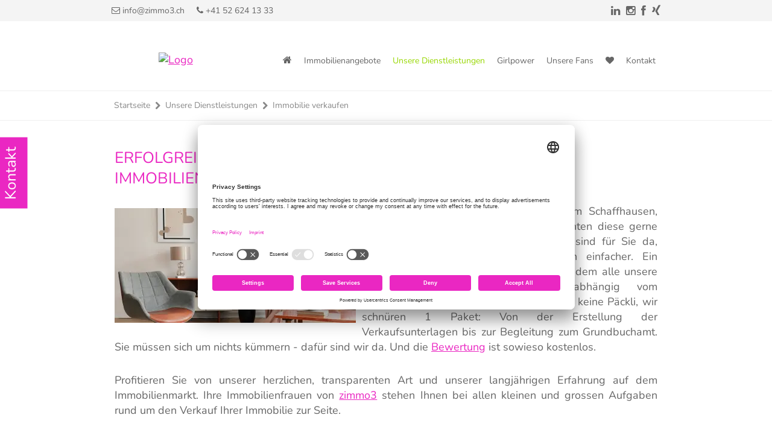

--- FILE ---
content_type: text/html; charset=UTF-8
request_url: https://www.zimmo3.ch/immobilie-verkaufen.xhtml
body_size: 8019
content:
<!DOCTYPE html>

<!--[if IE 6 ]> <html lang="DE-de" class="ie6"> <![endif]-->
<!--[if IE 7 ]> <html lang="DE-de" class="ie7"> <![endif]-->
<!--[if IE 8 ]> <html lang="DE-de" class="ie8"> <![endif]-->
<!--[if IE 9 ]> <html lang="DE-de" class="ie9"> <![endif]-->
<!--[if (gt IE 9)|!(IE)]><!-->
<html lang="DE-de">
<!--<![endif]-->

<head>

<!-- ! START Usercentrics Smart Data Protector -->

<link rel="preconnect" href="//app.usercentrics.eu">
<link rel="preconnect" href="//api.usercentrics.eu">
<link rel="preconnect" href="//privacy-proxy.usercentrics.eu">

<link rel="preload" href="//app.usercentrics.eu/browser-ui/latest/loader.js" as="script">
<link rel="preload" href="//privacy-proxy.usercentrics.eu/latest/uc-block.bundle.js" as="script">

<!-- ? swap out the SETTINGS_ID here -->
<script id="usercentrics-cmp" data-settings-id="K6Fyegmu0NKTo2" src="https://app.usercentrics.eu/browser-ui/latest/loader.js" async></script>

<script type="application/javascript" src="https://privacy-proxy.usercentrics.eu/latest/uc-block.bundle.js"></script>

<!-- ? additional configs for the Smart Data Protector (optional) -->
<script>
	// block ONLY the following services automatically
	uc.blockOnly([
		'j7Igy6o8D',	// Open Street Map
		'HkocEodjb7'	// Google Analytics
	]);

	// do NOT block the following services automatically
	uc.deactivateBlocking([
		// 'service_ID',	// Service XYZ
	]);

	// show CMP overlay over the element with class/ID
	uc.blockElements({
		// 'service_ID': 'class/id in your DOM'	// Service XYZ
	});

	// reloads page on opt-in
	uc.reloadOnOptIn('HkocEodjb7');		// Google Analytics
	uc.reloadOnOptIn('87JYasXPF');		// Google Analytics 4
	uc.reloadOnOptIn('BJ59EidsWQ');		// Google Tag Manager
	uc.reloadOnOptIn('ko1w5PpFl');		// Facebook (Meta) Pixel
	uc.reloadOnOptIn('S1pcEj_jZX');		// Google Maps
	uc.reloadOnOptIn('j7Igy6o8D');		// Open Street Map
	uc.reloadOnOptIn('BJz7qNsdj-7');	// YouTube
	uc.reloadOnOptIn('Hko_qNsui-Q');	// Google reCaptcha V2
</script>

<!-- ? See also https://docs.usercentrics.com/#/smart-data-protector for further help and a list of supported services (IDs) -->

<!-- ! END Usercentrics Smart Data Protector -->

	<meta charset="utf-8" />
	<meta http-equiv="X-UA-Compatible" content="IE=edge" />
	<meta http-equiv="imagetoolbar" content="no" />

	
	
	
	
	
	
	

	

	<title>Immobilie verkaufen in Schaffhausen | zimmo3</title>

	<meta name="description" content='Sie möchten Ihre Liegenschaft verkaufen? Ihr Erfolg ist mit den Powerfrauen von zimmo3 garantiert.' />

	<meta property="og:title" content="Immobilie verkaufen in Schaffhausen | zimmo3" />
	<meta property="og:type" content="website" />
	<meta property="og:url" content="https://www.zimmo3.ch;/immobilie-verkaufen.xhtml" />
	<meta property="og:description" content='Sie möchten Ihre Liegenschaft verkaufen? Ihr Erfolg ist mit den Powerfrauen von zimmo3 garantiert.' />

	


	<meta name="abstract" content="{Keywords}" />
	<meta name="keywords" content="{Keywords}" />

	<meta name="viewport" content="width=device-width,initial-scale=1.0" />

	<meta name="google-site-verification" content="uP9CVUvoPRBkzOoXxEYyWH-Q5PBUu3tOzn8AD2W9Dl8" />

	<meta name="company" content="zimmo3 gmbh" />
	<meta name="copyright" content="www.zimmo3.ch" />
	<meta name="language" content="Deutsch,DE,AT,CH" />

	<link rel="shortcut icon" type="x-icon" href="https://crm.onoffice.de/smart20/Dateien/zimmo3/smartSite20/favicon/190711-z3-signet_profilbild_k2.jpg" />
	<link rel="icon" type="x-icon" href="https://crm.onoffice.de/smart20/Dateien/zimmo3/smartSite20/favicon/190711-z3-signet_profilbild_k2.jpg" />

	<link rel="apple-touch-icon" href="" />

	
	   <link rel="canonical" href="https://www.zimmo3.ch/immobilie-verkaufen.xhtml" />
	


	
	   <meta name="robots" content="index,follow" />
	

	<link type="text/css" rel="stylesheet" href="https://res.onoffice.de/netcore/latest/styles/font-awesome/3.2.1/css/font-awesome.min.css" />
	<link rel="stylesheet" href="https://res.onoffice.de/netcore/latest/styles/font-awesome/v5.0.13/css/all.css">
	<!--[if IE 7]><link type="text/css" rel="stylesheet" href="https://res.onoffice.de/netcore/latest/styles/font-awesome/3.2.1/css/font-awesome-ie7.css" /><![endif]-->
	<!-- <link rel="stylesheet" type="text/css" href="https://res.onoffice.de/template/template-12/css/main.css" /> -->
	<style type="text/css">@import "emi_style.xhtml?name=Template 12 - CSS&useRootId=1";</style>
	<link rel="stylesheet" type="text/css" href="https://res.onoffice.de/template/template-12/css/jquery-ui-1.9.2.custom.css" />

	<link rel="stylesheet" type="text/css" href="https://res.onoffice.de/netcore/latest/styles/gallery/fancy/jquery.fancybox-1.3.4.css" />

	<!--[if IE 7 ]> <link rel="stylesheet" type="text/css" href="css/ie7.css" /> <![endif]-->
	<!--[if IE 8 ]> <link rel="stylesheet" type="text/css" href="css/ie8.css" /> <![endif]-->
	<!--[if IE 9 ]> <link rel="stylesheet" type="text/css" href="css/ie9.css" /> <![endif]-->
	<!--[if IE 10 ]> <link rel="stylesheet" type="text/css" href="css/ie10.css" /> <![endif]-->

	<link rel="stylesheet" href="https://unpkg.com/leaflet@1.0.0-rc.3/dist/leaflet.css" />
	<link rel="stylesheet" href="https://res.onoffice.de/template/repository/leaflet/markercluster/MarkerCluster.css" />
	<link rel="stylesheet" href="https://res.onoffice.de/template/repository/leaflet/markercluster/MarkerCluster.Default.css" />

	
	<script type="text/javascript" src="https://maps.googleapis.com/maps/api/js?key="> </script>  <script type="text/javascript" src="https://res.onoffice.de/template/template-12/jscript/jquery-1.8.3.min.js"></script>
	<script type="text/javascript" src="https://res.onoffice.de/template/template-12/jscript/jquery-ui-1.9.2.custom.min.js"></script>
	<script type="text/javascript" src="https://res.onoffice.de/netcore/latest/javascripts/jquery.fancybox-1.3.4.js"></script>
	<script type="text/javascript" src="https://res.onoffice.de/template/template-12/jscript/jquery.innerfade.min.js"></script>
	<!-- <script src="https://maps.gstatic.com/maps-api-v3/api/js/20/1/intl/de_ALL/main.js"></script> -->

	
	<!-- Global site tag(gtag.js) - Google Analytics -->
<script async src="https://www.googletagmanager.com/gtag/js?id=UA-1408131311"></script>
<script>

    window.dataLayer = window.dataLayer || [];

    function gtag(){
        dataLayer.push(arguments);}
    gtag('js', new Date());

    gtag('config', 'UA-140813131-1');

</script>
	

	<link rel="stylesheet" type="text/css" href="https://res.onoffice.de/template/template-27/css/slick.css" />

	<script type="text/javascript" src="https://res.onoffice.de/template/template-27/jscript/slick.min.js"></script>
	<script type="text/javascript" src="https://res.onoffice.de/template/template-44-Leadgenerator/jscript/iframeResizer.min.js"></script>

	<script type="application/ld+json">
		{
		  "@context": "http://schema.org",
		  "@type": "LocalBusiness",
		  "address": {
		"@type": "PostalAddress",
		"addressLocality": "Schaffhausen",
		"addressCountry": "CH",
		"addressRegion": "SH",
		"postalCode":"8200",
		"streetAddress": "Durachweg 24"
		  },
		  "name": "zimmo3 gmbh",
		"description": "zimmo3 – Die Immobilienfrauen",
		  "telephone": "+41 52 624 13 33",
		"url": "https://www.zimmo3.ch/",
		"logo": "https://smart.onoffice.de/smart20/Dateien/zimmo3/smartSite20/logo/logo1klein.png",
		"image": "https://cmspics.onoffice.de/zimmo3/Mitarbeiterdarstellung-Vuilleumier-Hensler.jpg",
		"hasMap": "https://g.page/zimmo3-gmbh?share",
		"email": "info@zimmo3.ch",
		  "openingHours": ["Mo,Di,Mi,Do,Fr 08:00-17:00"],
		  "geo": {
		"@type": "GeoCoordinates",
		"latitude": "52.5273444",
		"longitude": "9.521734",
		"sameAs" : [ "https://www.facebook.com/zimmo3immobilien/", "https://www.xing.com/companies/zimmo3gmbh", "https://www.linkedin.com/company/zimmo3-gmbh/about/?viewAsMember=true"]
			 }
		}
	</script>
</head>

<body id="top">

	<div class="wrapper social clearfix">

		<div class="wrapper-center">

			<div class="full">

				<div class="half contact">
					<span class="hd-email">
						<i class="icon-envelope-alt"></i>&nbsp;<a href="mailto:info@zimmo3.ch">info@zimmo3.ch</a>
					</span>

					<span class="hd-mobile">
						<a href="tel:+41 52 624 13 33">
							<i class="icon-phone"></i>&nbsp;+41 52 624 13 33
						</a>
					</span>

					<div class="clear"></div>
				</div>

				<div class="half social-media clearfix">

					

					
					<a target="_blank" href="https://www.xing.com/companies/zimmo3gmbh"><i class="icon-xing"></i></a>
					

					

					

					

					
					<a target="_blank" href="https://www.facebook.com/zimmo3immobilien/"><i class="icon-facebook"></i></a>
					

					
					<a href="https://www.instagram.com/zimmo3_die_immobilienfrauen/" target="_blank"><i class="icon-instagram"></i></a>
					

					
					<a href="https://www.linkedin.com/company/zimmo3-gmbh/about/?viewAsMember=true" target="_blank"><i class="icon-linkedin"></i></a>
					

					<div class="clear"></div>

				</div>

				<div class="clear"></div>

			</div>

		</div>

	</div>

	<div class="wrapper header clearfix">

		<div class="wrapper-center clearfix">

			<div class="full clearfix">

				<div class="one-fourth company-logo">
					<table class="logo" cellpadding="0" cellspacing="0" border="0">
						<tbody>
							<tr>
								<td align="left" valign="center"><a href="./"><img src="https://crm.onoffice.de/smart20/Dateien/zimmo3/smartSite20/logo/logo1klein.png" alt="Logo" /></a></td>
							</tr>
						</tbody>
					</table>
				</div>

				<div class="three-fourth navigation">
					<ul><li><span><a href="startseite.xhtml">Startseite</a></span></li><li><span><a href="immobilienangebote.xhtml">Immobilienangebote</a></span><ul><li><a href="kauf.xhtml">Kauf</a></li><li><a href="miete.xhtml">Miete</a></li><li><a href="referenzen.xhtml">Referenzen</a></li><li><a href="suchauftrag.xhtml">Ihr Suchauftrag</a></li></ul></li><li><span><a class="selected" href="dienstleistungen.xhtml">Unsere Dienstleistungen</a></span><ul><li><a class="selected" href="immobilie-verkaufen.xhtml">Immobilie verkaufen</a></li><li><a href="immobilie-vermieten.xhtml">Immobilie vermieten</a></li><li><a href="immobilienbewirtschaftung.xhtml">Immobilienbewirtschaftung</a></li><li><a href="wertermittlung.xhtml">Gratis Online-Bewertung</a></li><li><a href="eigentuemerformular.xhtml">Sie möchten verkaufen?</a></li></ul></li><li><a href="girlpower.xhtml">Girlpower</a></li><li><a href="unsere-fans.xhtml">Unsere Fans</a></li><li><a href="merkliste.xhtml">Merkliste</a></li><li><a href="kontakt.xhtml">Kontakt</a></li></ul>
				</div>

				<div class="clear"></div>

			</div>

		</div>

	</div>

	<div class="wrapper mobile-nav">

		<div class="wrapper-center mobile-menu-trigger">

			<i class="icon-reorder"></i>

		</div>

	</div>

	

	<div class="wrapper breadcrumb">

		<div class="wrapper-center">

			<div class="full"><ul><li><a href="dienstleistungen.xhtml">Unsere Dienstleistungen</a></li><li><a href="immobilie-verkaufen.xhtml">Immobilie verkaufen</a></li></ul></div>

			<div class="clear"></div>

		</div>

	</div>

	

	

	<div class="wrapper main ">

		<div class="wrapper-center">

			<div class="content clearfix">

				<h1>ERFOLGREICH UND G&Uuml;NSTIG VERKAUFEN MIT IHREN IMMOBILIENFRAUEN VON zimmo3</h1>

<div class="content-image-left"><img alt="Rosa Couch" src=" https://acnaayzuen.cloudimg.io/crop/400x190/q90/https://cmspics.onoffice.de/zimmo3/Content/moderne-lounge.jpeg" /></div>

<p style="text-align: justify;">Sie besitzen eine Liegenschaft in und um Schaffhausen, Z&uuml;rich, Thurgau oder St. Gallen und m&ouml;chten diese gerne schnell und komfortabel verkaufen? Wir sind f&uuml;r Sie da, denn Immobilienverkauf wird jetzt noch einfacher. Ein <span style="color:#ea27c2;"><span style="font-size:18px;">Fixpreis von CHF 18&#39;500 (exkl. MwSt),</span></span> in dem alle unsere Leistungen inbegriffen sind &ndash; unabh&auml;ngig vom Verkaufspreis der Immobilie. Wir schn&uuml;ren keine P&auml;ckli, wir schn&uuml;ren 1 Paket: Von der Erstellung der Verkaufsunterlagen bis zur Begleitung zum Grundbuchamt. Sie m&uuml;ssen sich um nichts k&uuml;mmern - daf&uuml;r sind wir da. Und die <a href="https://www.zimmo3.ch/wertermittlung.xhtml">Bewertung</a> ist sowieso kostenlos.</p>

<p style="text-align: justify;">Profitieren Sie von unserer herzlichen, transparenten Art und unserer langj&auml;hrigen Erfahrung auf dem Immobilienmarkt. Ihre Immobilienfrauen von <a href="https://www.zimmo3.ch/girlpower.xhtml">zimmo3</a> stehen Ihnen bei allen kleinen und grossen Aufgaben rund um den Verkauf Ihrer Immobilie zur Seite.</p>

<p style="text-align: justify;">Wir freuen uns darauf, auch Ihnen bei der Vermarktung Ihrer Liegenschaft zu helfen. Sie sind bei uns im ehemaligen Restaurant M&uuml;hlental in Schaffhausen herzlich willkommen. Wir freuen uns auf Sie!</p>


				<div class="clear"></div>

			</div>

		</div>

	</div>

	

	<div class="wrapper consultant">

		<div class="wrapper-center">


			<strong>zimmo3 gmbh </strong>

			<p>Rufen Sie uns an. Wir freuen uns auf ein persönliches Gespräch.</p>

			<a class="mobile-call" href="tel:+41 52 624 13 33">+41 52 624 13 33</a>

			<div class="clear"></div>

		</div>

	</div>

	<div class="wrapper footer-navi">

		<div class="wrapper-center">

			<ul><li><a href="impressum.xhtml">Impressum</a></li><li><a href="kontakt-1.xhtml">Kontakt</a></li><li><a href="datenschutz.xhtml">Disclaimer</a></li></ul>

			<div class="clear"></div>

		</div>

	</div>

	<div class="wrapper footer">

		<div class="wrapper-center">

			<div class="full">

				<div class="half adress-data">

					<strong class="headline">Anschrift</strong>

					<p style="margin: 0;">
						<span style="display: inline;">zimmo3 gmbh</span><br />
					</p>

					<div>
						<p>
							<span style="display: inline;">Durachweg 24</span> <br />
							<span style="display: inline;">8200</span> <span style="display: inline;">Schaffhausen</span>
						</p>
					</div>

					<p>
						<span><strong>Telefon</strong><span><a href="tel:+41 52 624 13 33"><span style="display: inline;">+41 52 624 13 33</span></a></span></span>
						<span><strong>E-Mail</strong><span><a href="mailto:info@zimmo3.ch">info@zimmo3.ch</a></span></span>
					</p>

				</div>

				<div class="half route">

					<strong class="headline">Lage &amp; Routenplanung</strong>

					<a class="route" target="_blank" href="https://www.google.de/maps/dir//zimmo3 gmbh,Durachweg 24,8200 Schaffhausen/"><i class="icon-map-marker"></i>Routenplanung zu uns</a>

					<div id="map-canvas">

						<iframe width="100%" height="196" frameborder="0" scrolling="no" marginheight="0" marginwidth="0" src="https://www.openstreetmap.org/export/embed.html?bbox=8.628972172737123%2C47.699186016533716%2C8.632512688636782%2C47.70074026059125&amp;layer=mapnik&amp;marker=47.69996314435435%2C8.63074243068695"></iframe>

					</div>

				</div>

				<div class="clear"></div>

			</div>

			<div class="clear"></div>

		</div>

	</div>

	<div class="wrapper copyright">

		<div class="wrapper-center">

			<div class="full">

				<p>Copyright 2026 bei zimmo3 gmbh - Alle Rechte vorbehalten.</p>

				<a href="https://www.onoffice.com" target="_blank"><img src="https://res.onoffice.de/template/template-12/images/template/onOffice-Logo.png" width="100" alt="onOffice" title="onOffice" /></a>

			</div>

			<div class="clear"></div>

		</div>

	</div>

	<div class="contact-box">
		<a class="contact-button contact-link" href="kontakt.xhtml">Kontakt</a>
		<a class="contact-button contact-box-control">Kontakt</a>
		<div class="one-third root-column contact-form">
			<strong class="contact-box-headline">Direktkontakt</strong>

			<form id="kontaktformular" class="kontaktformular" action="immobilie-verkaufen.xhtml" method="post">

				<div class="status">

					<input type="hidden" name="__formId" value="emiIndividualContact#1" />
<style>
	.mailAdressD { height: 1px; width: 1px; left: -1000000px; overflow: hidden; position: absolute; top: -1000000px; }
</style>
<span class="mailAdressD">
 <label for="sendTo">Ihre eMail wird in diesem Feld nicht abgefragt, tragen Sie auch hier bitte NICHTS ein:</label>
 <input autocomplete="nope" id="sendTo" name="sendTo" size="60" value="" />
</span>

					
					

					<input type="hidden" name="__formSubject" value="Eine Nachricht von Ihrem Anfrageformular" />

					<input type="hidden" name="__formRules[]" value="v1,f0+LwIUihlx2URrKm/WpcF0QX0z2wD2BhGJx3DsBSHHEl8Qa9oVjThCcNty0UgVmG+sort6sCwlj2VGj2EGe1gmCw5RsPznP9FL/WJZcsxm4S8hyjoPRfhSf7FUipUOT8YrpmNNPFqPh9tGPiGjlwSXONRqtfxBfAYrg+bcOQyJIUXx8YaH8TRWefjMEGP4WJCl1iVt6oNbL7954Arr5EqgbV0WlfKh7EzDw29NMO9gGWgS6HMvFTbhFbXUtxoBp1HXPDTpYyIcDbjoQvlYfFg==" />
					<input type="hidden" name="__formRules[]" value="v1,VWIpB/30vYA5qwp1aNWB57a1Nvv07ugNj2iji1weMkkkmkk/4intOFJyYJZUGl5J7EG9jYcW2J776IiaTEvOqBm1RDMf0eIzLtdKvn0ngP/mrJ+BKD7VdIuQjx8cBHbSbvEiTC/yMOZsQg8/wI8bd7jZYCAXcdfY8iqPGBHgtZG4rNWZsvU1v/hvl12+nrNna8Cvn122EpofavvTx9g4ZJNP7/wcBmDJmIPh90zLiVu6dYPycbPq/Ba52QuHfmk07DPYZ07iNKUC5IssCQ/iUQ==" />
					<input type="hidden" name="__formRules[]" value="v1,eelbeD2EeGB41Bi5AQINqHZtVf8BW/h1BGvwIhabmvKIF1vUOR2XKPp0Vb2JYOPpvtelVU71CxJU/df8O5+x381iYv0r9okUw8F6Ar00jSwh6yTszwCLynR/iHIj5BpHMuqcaB04NVSJ65+b2/JFujZl9jSqT/wcJmjM+05229HYc7RrzxhUJmZnUotZ8l/xyELc5QBtJDn1I9ufFn+OQ33IcSXkm2dIX9CEA2Cfr8LbcPOXRCLInMFkbZ5D+IzqKwND/XGiOH1YVnUc2Zayiw==" />
					<input type="hidden" name="__formRules[]" value="v1,JKoHFeaX20YwnJmd0lGIP2p/IF3mxpGHv+VnBXASfBwDtqZzsQ4pRYa2LpCYdNZgiSwerhzccgcTFpqygT1I9h23TvF9BHh/1pCqBAhEY9BuTBNb24IJapvS3iCLuzjhg8MCsExKQiBbv1RN40XfUDmGg49ZHg6xV8Qj538vE+8MpzTF58lWx1PqxrkauBKjAsCxUTFvkrDLwn6P7FeOxPjVTu5xzZjJvMCHsQ7qzKw=" />
					<input type="hidden" name="__formRules[]" value="v1,+nhK3QBA1vYVOOe9gW9jcV2DQrin/rrj3Cipz3TJfMjmtFHiAgGKVk7M3NJbecO2BAePD34U28A7/AWf+4Kya9HvkuRaWaqrmSNWNGLNCGPqwKn2wO0y39kXstRc6sKN5IcJSjjN6b1k74bFniyqUZmj8kgcsb92PE2L3ju3lqShswVPFBT2/WY2YsS1JuKPoIHaBH3AzmstwD0qHsoa7Tzci1DsSCtFqGCKZmoeJCGUT3bKjZapU4lHLvJpX7gR" />

				</div>

				<div class="form-fields">

					<div class="half">
						<label for="vorname">Vorname *</label>
						<input id="vorname" data-check="Vorname" data-error="Vorname ausfüllen." type="text" name="vorname#1" value="" />
					</div>

					<div class="half">
						<label for="nachname">Nachname *</label>
						<input id="nachname" data-check="Name" data-error="Name ausfüllen." type="text" name="name#1" value="" />
					</div>

					<div class="full">
						<label for="telefon">Telefon *</label>
						<input id="telefon" data-check="Telefon" data-error="Telefon ausfüllen" type="text" name="telefon#1" value="" />
					</div>

					<div class="full">
						<label for="email">E-Mail *</label>
						<input id="email" data-check="E-Mail" data-error="E-Mail ausfüllen." type="text" name="email#1" value="" />
					</div>

					<div class="full">
						<label for="text">Nachricht *</label>
						<textarea id="text" data-check="Ihre Nachricht an uns" data-error="Was möchten Sie uns mitteilen?" name="text#1" value=""></textarea>
					</div>

					<div class="full">
						<label for="reCaptcha">Sicherheitsabfrage *</label>
						<div class="recaptchawrap">
							
    <div  id="RecaptchaField0"></div>

    <script type="text/javascript">
        var CaptchaCallback0 = function() {
            grecaptcha.render("RecaptchaField0", {"sitekey":"6LeZFQohAAAAABTd_d0fypgeo1_mHbS39kkh295E"});
        };
    </script><script src="https://www.google.com/recaptcha/api.js?onload=CaptchaCallback0&render=explicit" async defer></script><div class="g-recaptcha"  data-sitekey="6LeZFQohAAAAABTd_d0fypgeo1_mHbS39kkh295E"></div>
						</div>
					</div>

					<div class="clear"></div>

					<div class="full">
						<button type="submit">Anfrage senden</button>
					</div>

				</div>

			</form>
		</div>
		<div class="one-third root-column adressfield">
			<strong class="contact-box-headline">Anschrift</strong>
			<p>
				zimmo3 gmbh <br />
				Durachweg 24 <br />
				8200 Schaffhausen <br />
			</p>

			<strong class="contact-box-headline">Kontakt</strong>
			<p>
				<span><strong>Telefon</strong> <span>+41 52 624 13 33</span></span>
				
				<span>
					<strong>E-Mail</strong>
					<span><a href="mailto:info@zimmo3.ch">info@zimmo3.ch</a></span>
				</span>
			</p>
		</div>

		<div class="one-third root-column google-maps">
			<strong class="contact-box-headline">Hier finden Sie uns</strong>
			<div id="contact-box-map">
				<iframe width="100%" height="100%" frameborder="0" scrolling="no" marginheight="0" marginwidth="0" src="https://www.openstreetmap.org/export/embed.html?bbox=8.628972172737123%2C47.699186016533716%2C8.632512688636782%2C47.70074026059125&amp;layer=mapnik&amp;marker=47.69996314435435%2C8.63074243068695"></iframe>
			</div>
			<input type="hidden" class="google-maps-address" value="Durachweg 24, 8200 Schaffhausen" />
		</div>

	</div>

	<!--        <div class="fixed-website-search">

			<i class="icon-search"></i>

			<form action="website-suche.xhtml" method="get" class="form-website-search">
				<input type="text" placeholder="Ihr Suchbegriff" id="searchValue" name="search[value]" value="">
				<button type="submit" name="search[submit]"><span>Jetzt suchen</span></button>
			</form>

		</div> -->

	<div class="wrapper nach-oben">

		<div class="wrapper-center">
			<i class="icon-arrow-up"></i>
			<div class="clear"></div>
		</div>

	</div>

	<!-- <div class="mobile-navigation">

			<div class="mobile-navigation-body">_ _emi_ _navigation.show(1, 1, 0, separated);</div>
			<div class="mobile-overlayer"></div>

		</div> -->

	<div class="mobile-menu">

		<div class="mobile-menu-body"><ul><li><span><a href="startseite.xhtml">Startseite</a></span></li><li><span><a href="immobilienangebote.xhtml">Immobilienangebote</a></span><ul><li><a href="kauf.xhtml">Kauf</a></li><li><a href="miete.xhtml">Miete</a></li><li><a href="referenzen.xhtml">Referenzen</a></li><li><a href="suchauftrag.xhtml">Ihr Suchauftrag</a></li></ul></li><li><span><a class="selected" href="dienstleistungen.xhtml">Unsere Dienstleistungen</a></span><ul><li><a class="selected" href="immobilie-verkaufen.xhtml">Immobilie verkaufen</a></li><li><a href="immobilie-vermieten.xhtml">Immobilie vermieten</a></li><li><a href="immobilienbewirtschaftung.xhtml">Immobilienbewirtschaftung</a></li><li><a href="wertermittlung.xhtml">Gratis Online-Bewertung</a></li><li><a href="eigentuemerformular.xhtml">Sie möchten verkaufen?</a></li></ul></li><li><a href="girlpower.xhtml">Girlpower</a></li><li><a href="unsere-fans.xhtml">Unsere Fans</a></li><li><a href="merkliste.xhtml">Merkliste</a></li><li><a href="kontakt.xhtml">Kontakt</a></li></ul></div>
		<div class="mobile-menu-overlayer"></div>

	</div>

	

	<script type="text/javascript">

		$(document).ready(function () {

			// ONLY FOR USERCENTRICS
			
				$('.footer-navi ul').append('<li><a href="#footernav-anchor" onClick="UC_UI.showSecondLayer();">Datenschutzeinstellungen</a></li>');
			

			bodyClass('immobilie-verkaufen.xhtml');

			breadcrumb({
				website_current: 'immobilie-verkaufen.xhtml',
				request_page: '',
				request_id: '',
				website_home: 'startseite.xhtml',
				page_name: 'Seite',
				object_name: 'Objekt',
				label_name: 'Sie befinden Sich hier',
				home_name: 'Startseite'
			});

			status({
				top_name: 'Top-Angebot',
				rented_name: 'Vermietet',
				reference_name: 'Referenz',
				new_name: 'Neu',
				sold_name: 'Verkauft',
				reduced_name: 'Reduziert',
				reserved_name: 'Reserviert',
				courtage_free_name: 'Courtagefrei',
				exclusive_name: 'Exklusiv'
			});

		});

	</script>

	<script type="text/javascript" src="emi_script.xhtml?name=Template 12 - JS&useRootId=1"></script>

	<script src="https://unpkg.com/leaflet@1.0.0-rc.3/dist/leaflet.js"></script>
	<script src="https://res.onoffice.de/template/repository/leaflet/markercluster/leaflet.markercluster.js"></script>

	<script type="text/javascript">

		

		$(document).ready(function () {
			initialize();
		});

		

		initialize = function () {

			

			if ($('.google-maps').length >= 1) {
				googleMaps($('.google-maps input').val());
			}

			function googleMaps(addressInput) {

				var address = '';
				var geocoder = '';
				var lat = '';
				var lng = '';

				address = addressInput;
				geocoder = new google.maps.Geocoder();

				geocoder.geocode(
					{
						'address': address
					}, function (results, status) {
						if (status == google.maps.GeocoderStatus.OK) {
							lat = results[0].geometry.location.lat();
							lng = results[0].geometry.location.lng();

							var latlng = new google.maps.LatLng(lat, lng);

							var myOptions =
							{
								zoom: 15,
								center: latlng,
								mapTypeControl: false,
								scaleControl: false,
								panControl: false,
								rotateControl: false,
								streetViewControl: false,
								scrollwheel: false,
								zoomControl: false,
								draggable: false,
								mapTypeId: google.maps.MapTypeId.ROADMAP
							};

							var map = new google.maps.Map(document.getElementById("map-canvas"), myOptions);
							var map2 = new google.maps.Map(document.getElementById("contact-box-map"), myOptions);

							var marker = new google.maps.Marker(
								{
									position: latlng
								});

							var marker2 = new google.maps.Marker(
								{
									position: latlng
								});

							marker.setMap(map);
							marker2.setMap(map2);
						}
					});
			}

		}

	</script>

</body>

</html>

--- FILE ---
content_type: text/html; charset=utf-8
request_url: https://www.google.com/recaptcha/api2/anchor?ar=1&k=6LeZFQohAAAAABTd_d0fypgeo1_mHbS39kkh295E&co=aHR0cHM6Ly93d3cuemltbW8zLmNoOjQ0Mw..&hl=en&v=N67nZn4AqZkNcbeMu4prBgzg&size=normal&anchor-ms=20000&execute-ms=30000&cb=sgqdslsuajp6
body_size: 49298
content:
<!DOCTYPE HTML><html dir="ltr" lang="en"><head><meta http-equiv="Content-Type" content="text/html; charset=UTF-8">
<meta http-equiv="X-UA-Compatible" content="IE=edge">
<title>reCAPTCHA</title>
<style type="text/css">
/* cyrillic-ext */
@font-face {
  font-family: 'Roboto';
  font-style: normal;
  font-weight: 400;
  font-stretch: 100%;
  src: url(//fonts.gstatic.com/s/roboto/v48/KFO7CnqEu92Fr1ME7kSn66aGLdTylUAMa3GUBHMdazTgWw.woff2) format('woff2');
  unicode-range: U+0460-052F, U+1C80-1C8A, U+20B4, U+2DE0-2DFF, U+A640-A69F, U+FE2E-FE2F;
}
/* cyrillic */
@font-face {
  font-family: 'Roboto';
  font-style: normal;
  font-weight: 400;
  font-stretch: 100%;
  src: url(//fonts.gstatic.com/s/roboto/v48/KFO7CnqEu92Fr1ME7kSn66aGLdTylUAMa3iUBHMdazTgWw.woff2) format('woff2');
  unicode-range: U+0301, U+0400-045F, U+0490-0491, U+04B0-04B1, U+2116;
}
/* greek-ext */
@font-face {
  font-family: 'Roboto';
  font-style: normal;
  font-weight: 400;
  font-stretch: 100%;
  src: url(//fonts.gstatic.com/s/roboto/v48/KFO7CnqEu92Fr1ME7kSn66aGLdTylUAMa3CUBHMdazTgWw.woff2) format('woff2');
  unicode-range: U+1F00-1FFF;
}
/* greek */
@font-face {
  font-family: 'Roboto';
  font-style: normal;
  font-weight: 400;
  font-stretch: 100%;
  src: url(//fonts.gstatic.com/s/roboto/v48/KFO7CnqEu92Fr1ME7kSn66aGLdTylUAMa3-UBHMdazTgWw.woff2) format('woff2');
  unicode-range: U+0370-0377, U+037A-037F, U+0384-038A, U+038C, U+038E-03A1, U+03A3-03FF;
}
/* math */
@font-face {
  font-family: 'Roboto';
  font-style: normal;
  font-weight: 400;
  font-stretch: 100%;
  src: url(//fonts.gstatic.com/s/roboto/v48/KFO7CnqEu92Fr1ME7kSn66aGLdTylUAMawCUBHMdazTgWw.woff2) format('woff2');
  unicode-range: U+0302-0303, U+0305, U+0307-0308, U+0310, U+0312, U+0315, U+031A, U+0326-0327, U+032C, U+032F-0330, U+0332-0333, U+0338, U+033A, U+0346, U+034D, U+0391-03A1, U+03A3-03A9, U+03B1-03C9, U+03D1, U+03D5-03D6, U+03F0-03F1, U+03F4-03F5, U+2016-2017, U+2034-2038, U+203C, U+2040, U+2043, U+2047, U+2050, U+2057, U+205F, U+2070-2071, U+2074-208E, U+2090-209C, U+20D0-20DC, U+20E1, U+20E5-20EF, U+2100-2112, U+2114-2115, U+2117-2121, U+2123-214F, U+2190, U+2192, U+2194-21AE, U+21B0-21E5, U+21F1-21F2, U+21F4-2211, U+2213-2214, U+2216-22FF, U+2308-230B, U+2310, U+2319, U+231C-2321, U+2336-237A, U+237C, U+2395, U+239B-23B7, U+23D0, U+23DC-23E1, U+2474-2475, U+25AF, U+25B3, U+25B7, U+25BD, U+25C1, U+25CA, U+25CC, U+25FB, U+266D-266F, U+27C0-27FF, U+2900-2AFF, U+2B0E-2B11, U+2B30-2B4C, U+2BFE, U+3030, U+FF5B, U+FF5D, U+1D400-1D7FF, U+1EE00-1EEFF;
}
/* symbols */
@font-face {
  font-family: 'Roboto';
  font-style: normal;
  font-weight: 400;
  font-stretch: 100%;
  src: url(//fonts.gstatic.com/s/roboto/v48/KFO7CnqEu92Fr1ME7kSn66aGLdTylUAMaxKUBHMdazTgWw.woff2) format('woff2');
  unicode-range: U+0001-000C, U+000E-001F, U+007F-009F, U+20DD-20E0, U+20E2-20E4, U+2150-218F, U+2190, U+2192, U+2194-2199, U+21AF, U+21E6-21F0, U+21F3, U+2218-2219, U+2299, U+22C4-22C6, U+2300-243F, U+2440-244A, U+2460-24FF, U+25A0-27BF, U+2800-28FF, U+2921-2922, U+2981, U+29BF, U+29EB, U+2B00-2BFF, U+4DC0-4DFF, U+FFF9-FFFB, U+10140-1018E, U+10190-1019C, U+101A0, U+101D0-101FD, U+102E0-102FB, U+10E60-10E7E, U+1D2C0-1D2D3, U+1D2E0-1D37F, U+1F000-1F0FF, U+1F100-1F1AD, U+1F1E6-1F1FF, U+1F30D-1F30F, U+1F315, U+1F31C, U+1F31E, U+1F320-1F32C, U+1F336, U+1F378, U+1F37D, U+1F382, U+1F393-1F39F, U+1F3A7-1F3A8, U+1F3AC-1F3AF, U+1F3C2, U+1F3C4-1F3C6, U+1F3CA-1F3CE, U+1F3D4-1F3E0, U+1F3ED, U+1F3F1-1F3F3, U+1F3F5-1F3F7, U+1F408, U+1F415, U+1F41F, U+1F426, U+1F43F, U+1F441-1F442, U+1F444, U+1F446-1F449, U+1F44C-1F44E, U+1F453, U+1F46A, U+1F47D, U+1F4A3, U+1F4B0, U+1F4B3, U+1F4B9, U+1F4BB, U+1F4BF, U+1F4C8-1F4CB, U+1F4D6, U+1F4DA, U+1F4DF, U+1F4E3-1F4E6, U+1F4EA-1F4ED, U+1F4F7, U+1F4F9-1F4FB, U+1F4FD-1F4FE, U+1F503, U+1F507-1F50B, U+1F50D, U+1F512-1F513, U+1F53E-1F54A, U+1F54F-1F5FA, U+1F610, U+1F650-1F67F, U+1F687, U+1F68D, U+1F691, U+1F694, U+1F698, U+1F6AD, U+1F6B2, U+1F6B9-1F6BA, U+1F6BC, U+1F6C6-1F6CF, U+1F6D3-1F6D7, U+1F6E0-1F6EA, U+1F6F0-1F6F3, U+1F6F7-1F6FC, U+1F700-1F7FF, U+1F800-1F80B, U+1F810-1F847, U+1F850-1F859, U+1F860-1F887, U+1F890-1F8AD, U+1F8B0-1F8BB, U+1F8C0-1F8C1, U+1F900-1F90B, U+1F93B, U+1F946, U+1F984, U+1F996, U+1F9E9, U+1FA00-1FA6F, U+1FA70-1FA7C, U+1FA80-1FA89, U+1FA8F-1FAC6, U+1FACE-1FADC, U+1FADF-1FAE9, U+1FAF0-1FAF8, U+1FB00-1FBFF;
}
/* vietnamese */
@font-face {
  font-family: 'Roboto';
  font-style: normal;
  font-weight: 400;
  font-stretch: 100%;
  src: url(//fonts.gstatic.com/s/roboto/v48/KFO7CnqEu92Fr1ME7kSn66aGLdTylUAMa3OUBHMdazTgWw.woff2) format('woff2');
  unicode-range: U+0102-0103, U+0110-0111, U+0128-0129, U+0168-0169, U+01A0-01A1, U+01AF-01B0, U+0300-0301, U+0303-0304, U+0308-0309, U+0323, U+0329, U+1EA0-1EF9, U+20AB;
}
/* latin-ext */
@font-face {
  font-family: 'Roboto';
  font-style: normal;
  font-weight: 400;
  font-stretch: 100%;
  src: url(//fonts.gstatic.com/s/roboto/v48/KFO7CnqEu92Fr1ME7kSn66aGLdTylUAMa3KUBHMdazTgWw.woff2) format('woff2');
  unicode-range: U+0100-02BA, U+02BD-02C5, U+02C7-02CC, U+02CE-02D7, U+02DD-02FF, U+0304, U+0308, U+0329, U+1D00-1DBF, U+1E00-1E9F, U+1EF2-1EFF, U+2020, U+20A0-20AB, U+20AD-20C0, U+2113, U+2C60-2C7F, U+A720-A7FF;
}
/* latin */
@font-face {
  font-family: 'Roboto';
  font-style: normal;
  font-weight: 400;
  font-stretch: 100%;
  src: url(//fonts.gstatic.com/s/roboto/v48/KFO7CnqEu92Fr1ME7kSn66aGLdTylUAMa3yUBHMdazQ.woff2) format('woff2');
  unicode-range: U+0000-00FF, U+0131, U+0152-0153, U+02BB-02BC, U+02C6, U+02DA, U+02DC, U+0304, U+0308, U+0329, U+2000-206F, U+20AC, U+2122, U+2191, U+2193, U+2212, U+2215, U+FEFF, U+FFFD;
}
/* cyrillic-ext */
@font-face {
  font-family: 'Roboto';
  font-style: normal;
  font-weight: 500;
  font-stretch: 100%;
  src: url(//fonts.gstatic.com/s/roboto/v48/KFO7CnqEu92Fr1ME7kSn66aGLdTylUAMa3GUBHMdazTgWw.woff2) format('woff2');
  unicode-range: U+0460-052F, U+1C80-1C8A, U+20B4, U+2DE0-2DFF, U+A640-A69F, U+FE2E-FE2F;
}
/* cyrillic */
@font-face {
  font-family: 'Roboto';
  font-style: normal;
  font-weight: 500;
  font-stretch: 100%;
  src: url(//fonts.gstatic.com/s/roboto/v48/KFO7CnqEu92Fr1ME7kSn66aGLdTylUAMa3iUBHMdazTgWw.woff2) format('woff2');
  unicode-range: U+0301, U+0400-045F, U+0490-0491, U+04B0-04B1, U+2116;
}
/* greek-ext */
@font-face {
  font-family: 'Roboto';
  font-style: normal;
  font-weight: 500;
  font-stretch: 100%;
  src: url(//fonts.gstatic.com/s/roboto/v48/KFO7CnqEu92Fr1ME7kSn66aGLdTylUAMa3CUBHMdazTgWw.woff2) format('woff2');
  unicode-range: U+1F00-1FFF;
}
/* greek */
@font-face {
  font-family: 'Roboto';
  font-style: normal;
  font-weight: 500;
  font-stretch: 100%;
  src: url(//fonts.gstatic.com/s/roboto/v48/KFO7CnqEu92Fr1ME7kSn66aGLdTylUAMa3-UBHMdazTgWw.woff2) format('woff2');
  unicode-range: U+0370-0377, U+037A-037F, U+0384-038A, U+038C, U+038E-03A1, U+03A3-03FF;
}
/* math */
@font-face {
  font-family: 'Roboto';
  font-style: normal;
  font-weight: 500;
  font-stretch: 100%;
  src: url(//fonts.gstatic.com/s/roboto/v48/KFO7CnqEu92Fr1ME7kSn66aGLdTylUAMawCUBHMdazTgWw.woff2) format('woff2');
  unicode-range: U+0302-0303, U+0305, U+0307-0308, U+0310, U+0312, U+0315, U+031A, U+0326-0327, U+032C, U+032F-0330, U+0332-0333, U+0338, U+033A, U+0346, U+034D, U+0391-03A1, U+03A3-03A9, U+03B1-03C9, U+03D1, U+03D5-03D6, U+03F0-03F1, U+03F4-03F5, U+2016-2017, U+2034-2038, U+203C, U+2040, U+2043, U+2047, U+2050, U+2057, U+205F, U+2070-2071, U+2074-208E, U+2090-209C, U+20D0-20DC, U+20E1, U+20E5-20EF, U+2100-2112, U+2114-2115, U+2117-2121, U+2123-214F, U+2190, U+2192, U+2194-21AE, U+21B0-21E5, U+21F1-21F2, U+21F4-2211, U+2213-2214, U+2216-22FF, U+2308-230B, U+2310, U+2319, U+231C-2321, U+2336-237A, U+237C, U+2395, U+239B-23B7, U+23D0, U+23DC-23E1, U+2474-2475, U+25AF, U+25B3, U+25B7, U+25BD, U+25C1, U+25CA, U+25CC, U+25FB, U+266D-266F, U+27C0-27FF, U+2900-2AFF, U+2B0E-2B11, U+2B30-2B4C, U+2BFE, U+3030, U+FF5B, U+FF5D, U+1D400-1D7FF, U+1EE00-1EEFF;
}
/* symbols */
@font-face {
  font-family: 'Roboto';
  font-style: normal;
  font-weight: 500;
  font-stretch: 100%;
  src: url(//fonts.gstatic.com/s/roboto/v48/KFO7CnqEu92Fr1ME7kSn66aGLdTylUAMaxKUBHMdazTgWw.woff2) format('woff2');
  unicode-range: U+0001-000C, U+000E-001F, U+007F-009F, U+20DD-20E0, U+20E2-20E4, U+2150-218F, U+2190, U+2192, U+2194-2199, U+21AF, U+21E6-21F0, U+21F3, U+2218-2219, U+2299, U+22C4-22C6, U+2300-243F, U+2440-244A, U+2460-24FF, U+25A0-27BF, U+2800-28FF, U+2921-2922, U+2981, U+29BF, U+29EB, U+2B00-2BFF, U+4DC0-4DFF, U+FFF9-FFFB, U+10140-1018E, U+10190-1019C, U+101A0, U+101D0-101FD, U+102E0-102FB, U+10E60-10E7E, U+1D2C0-1D2D3, U+1D2E0-1D37F, U+1F000-1F0FF, U+1F100-1F1AD, U+1F1E6-1F1FF, U+1F30D-1F30F, U+1F315, U+1F31C, U+1F31E, U+1F320-1F32C, U+1F336, U+1F378, U+1F37D, U+1F382, U+1F393-1F39F, U+1F3A7-1F3A8, U+1F3AC-1F3AF, U+1F3C2, U+1F3C4-1F3C6, U+1F3CA-1F3CE, U+1F3D4-1F3E0, U+1F3ED, U+1F3F1-1F3F3, U+1F3F5-1F3F7, U+1F408, U+1F415, U+1F41F, U+1F426, U+1F43F, U+1F441-1F442, U+1F444, U+1F446-1F449, U+1F44C-1F44E, U+1F453, U+1F46A, U+1F47D, U+1F4A3, U+1F4B0, U+1F4B3, U+1F4B9, U+1F4BB, U+1F4BF, U+1F4C8-1F4CB, U+1F4D6, U+1F4DA, U+1F4DF, U+1F4E3-1F4E6, U+1F4EA-1F4ED, U+1F4F7, U+1F4F9-1F4FB, U+1F4FD-1F4FE, U+1F503, U+1F507-1F50B, U+1F50D, U+1F512-1F513, U+1F53E-1F54A, U+1F54F-1F5FA, U+1F610, U+1F650-1F67F, U+1F687, U+1F68D, U+1F691, U+1F694, U+1F698, U+1F6AD, U+1F6B2, U+1F6B9-1F6BA, U+1F6BC, U+1F6C6-1F6CF, U+1F6D3-1F6D7, U+1F6E0-1F6EA, U+1F6F0-1F6F3, U+1F6F7-1F6FC, U+1F700-1F7FF, U+1F800-1F80B, U+1F810-1F847, U+1F850-1F859, U+1F860-1F887, U+1F890-1F8AD, U+1F8B0-1F8BB, U+1F8C0-1F8C1, U+1F900-1F90B, U+1F93B, U+1F946, U+1F984, U+1F996, U+1F9E9, U+1FA00-1FA6F, U+1FA70-1FA7C, U+1FA80-1FA89, U+1FA8F-1FAC6, U+1FACE-1FADC, U+1FADF-1FAE9, U+1FAF0-1FAF8, U+1FB00-1FBFF;
}
/* vietnamese */
@font-face {
  font-family: 'Roboto';
  font-style: normal;
  font-weight: 500;
  font-stretch: 100%;
  src: url(//fonts.gstatic.com/s/roboto/v48/KFO7CnqEu92Fr1ME7kSn66aGLdTylUAMa3OUBHMdazTgWw.woff2) format('woff2');
  unicode-range: U+0102-0103, U+0110-0111, U+0128-0129, U+0168-0169, U+01A0-01A1, U+01AF-01B0, U+0300-0301, U+0303-0304, U+0308-0309, U+0323, U+0329, U+1EA0-1EF9, U+20AB;
}
/* latin-ext */
@font-face {
  font-family: 'Roboto';
  font-style: normal;
  font-weight: 500;
  font-stretch: 100%;
  src: url(//fonts.gstatic.com/s/roboto/v48/KFO7CnqEu92Fr1ME7kSn66aGLdTylUAMa3KUBHMdazTgWw.woff2) format('woff2');
  unicode-range: U+0100-02BA, U+02BD-02C5, U+02C7-02CC, U+02CE-02D7, U+02DD-02FF, U+0304, U+0308, U+0329, U+1D00-1DBF, U+1E00-1E9F, U+1EF2-1EFF, U+2020, U+20A0-20AB, U+20AD-20C0, U+2113, U+2C60-2C7F, U+A720-A7FF;
}
/* latin */
@font-face {
  font-family: 'Roboto';
  font-style: normal;
  font-weight: 500;
  font-stretch: 100%;
  src: url(//fonts.gstatic.com/s/roboto/v48/KFO7CnqEu92Fr1ME7kSn66aGLdTylUAMa3yUBHMdazQ.woff2) format('woff2');
  unicode-range: U+0000-00FF, U+0131, U+0152-0153, U+02BB-02BC, U+02C6, U+02DA, U+02DC, U+0304, U+0308, U+0329, U+2000-206F, U+20AC, U+2122, U+2191, U+2193, U+2212, U+2215, U+FEFF, U+FFFD;
}
/* cyrillic-ext */
@font-face {
  font-family: 'Roboto';
  font-style: normal;
  font-weight: 900;
  font-stretch: 100%;
  src: url(//fonts.gstatic.com/s/roboto/v48/KFO7CnqEu92Fr1ME7kSn66aGLdTylUAMa3GUBHMdazTgWw.woff2) format('woff2');
  unicode-range: U+0460-052F, U+1C80-1C8A, U+20B4, U+2DE0-2DFF, U+A640-A69F, U+FE2E-FE2F;
}
/* cyrillic */
@font-face {
  font-family: 'Roboto';
  font-style: normal;
  font-weight: 900;
  font-stretch: 100%;
  src: url(//fonts.gstatic.com/s/roboto/v48/KFO7CnqEu92Fr1ME7kSn66aGLdTylUAMa3iUBHMdazTgWw.woff2) format('woff2');
  unicode-range: U+0301, U+0400-045F, U+0490-0491, U+04B0-04B1, U+2116;
}
/* greek-ext */
@font-face {
  font-family: 'Roboto';
  font-style: normal;
  font-weight: 900;
  font-stretch: 100%;
  src: url(//fonts.gstatic.com/s/roboto/v48/KFO7CnqEu92Fr1ME7kSn66aGLdTylUAMa3CUBHMdazTgWw.woff2) format('woff2');
  unicode-range: U+1F00-1FFF;
}
/* greek */
@font-face {
  font-family: 'Roboto';
  font-style: normal;
  font-weight: 900;
  font-stretch: 100%;
  src: url(//fonts.gstatic.com/s/roboto/v48/KFO7CnqEu92Fr1ME7kSn66aGLdTylUAMa3-UBHMdazTgWw.woff2) format('woff2');
  unicode-range: U+0370-0377, U+037A-037F, U+0384-038A, U+038C, U+038E-03A1, U+03A3-03FF;
}
/* math */
@font-face {
  font-family: 'Roboto';
  font-style: normal;
  font-weight: 900;
  font-stretch: 100%;
  src: url(//fonts.gstatic.com/s/roboto/v48/KFO7CnqEu92Fr1ME7kSn66aGLdTylUAMawCUBHMdazTgWw.woff2) format('woff2');
  unicode-range: U+0302-0303, U+0305, U+0307-0308, U+0310, U+0312, U+0315, U+031A, U+0326-0327, U+032C, U+032F-0330, U+0332-0333, U+0338, U+033A, U+0346, U+034D, U+0391-03A1, U+03A3-03A9, U+03B1-03C9, U+03D1, U+03D5-03D6, U+03F0-03F1, U+03F4-03F5, U+2016-2017, U+2034-2038, U+203C, U+2040, U+2043, U+2047, U+2050, U+2057, U+205F, U+2070-2071, U+2074-208E, U+2090-209C, U+20D0-20DC, U+20E1, U+20E5-20EF, U+2100-2112, U+2114-2115, U+2117-2121, U+2123-214F, U+2190, U+2192, U+2194-21AE, U+21B0-21E5, U+21F1-21F2, U+21F4-2211, U+2213-2214, U+2216-22FF, U+2308-230B, U+2310, U+2319, U+231C-2321, U+2336-237A, U+237C, U+2395, U+239B-23B7, U+23D0, U+23DC-23E1, U+2474-2475, U+25AF, U+25B3, U+25B7, U+25BD, U+25C1, U+25CA, U+25CC, U+25FB, U+266D-266F, U+27C0-27FF, U+2900-2AFF, U+2B0E-2B11, U+2B30-2B4C, U+2BFE, U+3030, U+FF5B, U+FF5D, U+1D400-1D7FF, U+1EE00-1EEFF;
}
/* symbols */
@font-face {
  font-family: 'Roboto';
  font-style: normal;
  font-weight: 900;
  font-stretch: 100%;
  src: url(//fonts.gstatic.com/s/roboto/v48/KFO7CnqEu92Fr1ME7kSn66aGLdTylUAMaxKUBHMdazTgWw.woff2) format('woff2');
  unicode-range: U+0001-000C, U+000E-001F, U+007F-009F, U+20DD-20E0, U+20E2-20E4, U+2150-218F, U+2190, U+2192, U+2194-2199, U+21AF, U+21E6-21F0, U+21F3, U+2218-2219, U+2299, U+22C4-22C6, U+2300-243F, U+2440-244A, U+2460-24FF, U+25A0-27BF, U+2800-28FF, U+2921-2922, U+2981, U+29BF, U+29EB, U+2B00-2BFF, U+4DC0-4DFF, U+FFF9-FFFB, U+10140-1018E, U+10190-1019C, U+101A0, U+101D0-101FD, U+102E0-102FB, U+10E60-10E7E, U+1D2C0-1D2D3, U+1D2E0-1D37F, U+1F000-1F0FF, U+1F100-1F1AD, U+1F1E6-1F1FF, U+1F30D-1F30F, U+1F315, U+1F31C, U+1F31E, U+1F320-1F32C, U+1F336, U+1F378, U+1F37D, U+1F382, U+1F393-1F39F, U+1F3A7-1F3A8, U+1F3AC-1F3AF, U+1F3C2, U+1F3C4-1F3C6, U+1F3CA-1F3CE, U+1F3D4-1F3E0, U+1F3ED, U+1F3F1-1F3F3, U+1F3F5-1F3F7, U+1F408, U+1F415, U+1F41F, U+1F426, U+1F43F, U+1F441-1F442, U+1F444, U+1F446-1F449, U+1F44C-1F44E, U+1F453, U+1F46A, U+1F47D, U+1F4A3, U+1F4B0, U+1F4B3, U+1F4B9, U+1F4BB, U+1F4BF, U+1F4C8-1F4CB, U+1F4D6, U+1F4DA, U+1F4DF, U+1F4E3-1F4E6, U+1F4EA-1F4ED, U+1F4F7, U+1F4F9-1F4FB, U+1F4FD-1F4FE, U+1F503, U+1F507-1F50B, U+1F50D, U+1F512-1F513, U+1F53E-1F54A, U+1F54F-1F5FA, U+1F610, U+1F650-1F67F, U+1F687, U+1F68D, U+1F691, U+1F694, U+1F698, U+1F6AD, U+1F6B2, U+1F6B9-1F6BA, U+1F6BC, U+1F6C6-1F6CF, U+1F6D3-1F6D7, U+1F6E0-1F6EA, U+1F6F0-1F6F3, U+1F6F7-1F6FC, U+1F700-1F7FF, U+1F800-1F80B, U+1F810-1F847, U+1F850-1F859, U+1F860-1F887, U+1F890-1F8AD, U+1F8B0-1F8BB, U+1F8C0-1F8C1, U+1F900-1F90B, U+1F93B, U+1F946, U+1F984, U+1F996, U+1F9E9, U+1FA00-1FA6F, U+1FA70-1FA7C, U+1FA80-1FA89, U+1FA8F-1FAC6, U+1FACE-1FADC, U+1FADF-1FAE9, U+1FAF0-1FAF8, U+1FB00-1FBFF;
}
/* vietnamese */
@font-face {
  font-family: 'Roboto';
  font-style: normal;
  font-weight: 900;
  font-stretch: 100%;
  src: url(//fonts.gstatic.com/s/roboto/v48/KFO7CnqEu92Fr1ME7kSn66aGLdTylUAMa3OUBHMdazTgWw.woff2) format('woff2');
  unicode-range: U+0102-0103, U+0110-0111, U+0128-0129, U+0168-0169, U+01A0-01A1, U+01AF-01B0, U+0300-0301, U+0303-0304, U+0308-0309, U+0323, U+0329, U+1EA0-1EF9, U+20AB;
}
/* latin-ext */
@font-face {
  font-family: 'Roboto';
  font-style: normal;
  font-weight: 900;
  font-stretch: 100%;
  src: url(//fonts.gstatic.com/s/roboto/v48/KFO7CnqEu92Fr1ME7kSn66aGLdTylUAMa3KUBHMdazTgWw.woff2) format('woff2');
  unicode-range: U+0100-02BA, U+02BD-02C5, U+02C7-02CC, U+02CE-02D7, U+02DD-02FF, U+0304, U+0308, U+0329, U+1D00-1DBF, U+1E00-1E9F, U+1EF2-1EFF, U+2020, U+20A0-20AB, U+20AD-20C0, U+2113, U+2C60-2C7F, U+A720-A7FF;
}
/* latin */
@font-face {
  font-family: 'Roboto';
  font-style: normal;
  font-weight: 900;
  font-stretch: 100%;
  src: url(//fonts.gstatic.com/s/roboto/v48/KFO7CnqEu92Fr1ME7kSn66aGLdTylUAMa3yUBHMdazQ.woff2) format('woff2');
  unicode-range: U+0000-00FF, U+0131, U+0152-0153, U+02BB-02BC, U+02C6, U+02DA, U+02DC, U+0304, U+0308, U+0329, U+2000-206F, U+20AC, U+2122, U+2191, U+2193, U+2212, U+2215, U+FEFF, U+FFFD;
}

</style>
<link rel="stylesheet" type="text/css" href="https://www.gstatic.com/recaptcha/releases/N67nZn4AqZkNcbeMu4prBgzg/styles__ltr.css">
<script nonce="uR9Z4b70waCpDLTq2lQ1VA" type="text/javascript">window['__recaptcha_api'] = 'https://www.google.com/recaptcha/api2/';</script>
<script type="text/javascript" src="https://www.gstatic.com/recaptcha/releases/N67nZn4AqZkNcbeMu4prBgzg/recaptcha__en.js" nonce="uR9Z4b70waCpDLTq2lQ1VA">
      
    </script></head>
<body><div id="rc-anchor-alert" class="rc-anchor-alert"></div>
<input type="hidden" id="recaptcha-token" value="[base64]">
<script type="text/javascript" nonce="uR9Z4b70waCpDLTq2lQ1VA">
      recaptcha.anchor.Main.init("[\x22ainput\x22,[\x22bgdata\x22,\x22\x22,\[base64]/[base64]/[base64]/[base64]/[base64]/UltsKytdPUU6KEU8MjA0OD9SW2wrK109RT4+NnwxOTI6KChFJjY0NTEyKT09NTUyOTYmJk0rMTxjLmxlbmd0aCYmKGMuY2hhckNvZGVBdChNKzEpJjY0NTEyKT09NTYzMjA/[base64]/[base64]/[base64]/[base64]/[base64]/[base64]/[base64]\x22,\[base64]\x22,\x22w4HDlcOQw4tQHBfCqT/DsSNtw4wZSm7Cr2zCo8K1w7BUGFYkw53CrcKnw6HCrsKeHhQsw5oFwqZlHzFxZcKYWCLDmcO1w7/CgcKCwoLDgsOkwo7CpTvCtcOsCiLCnDIJFkRHwr/DhcO8GMKYCMKNL3/DoMKsw6sRSMKaNHt7WMKMUcK3fQDCmWDDi8OTwpXDjcOPQ8OEwo7DkcKew67Dl0ENw6INw7IqI34QVhpJwoLDoWDCkE/ClBLDrBXDhXnDvA/Do8OOw5I5L1bCkVVZGMO2wrwZwpLDucKLwpYhw6srN8OcMcK1wrpZCsKSwqrCp8K5w55Lw4F6w4kGwoZBIMOhwoJEMx/Cs1cXw7DDtAzCoMOhwpU6LVvCvDZxwo96wrMdOMORYMOZwpU7w5Z0w4tKwo5sRVLDpAzCrz/DrGNWw5HDucKHQ8OGw53Do8KBwqLDvsKwwrjDtcK4w7PDscOYHVJqa0ZCworCjhpUdsKdMMOrLMKDwpEZwozDvSxfwr8Swo1owrpwaVA7w4gCWWYvFMKkNcOkMk89w7/DpMORw4rDth40YsOQUjXChMOEHcKpTk3CrsOlwoQMNMOPZ8Kww7IgbcOOf8KUw78uw590wrDDjcOowqHClSnDucKPw4NsKsKQLsKdacK1XXnDlcOlZBVAUAkZw4FBwqfDhcOywr8cw57CnxQQw6rCscOiwqLDl8OSwo3CicKwMcK/FMKoR1o+TMOREcKaEMKsw7E/wrBzQCE1f8Kiw6wtfcOkw7DDocOcw4ApIjvCtMOhEMOjwoHDsHnDlBYIwo80wpxUwqoxI8OcXcKyw4wQXm/DkGfCu3rCvcOOSzdqYy8Tw7nDr11qF8KTwoBUwokJwo/DnmfDl8OsI8KnV8KVK8OWwqE9wog0TnsWPn5lwpE0w4QBw7MIUAHDgcKlS8O5w5hnwrHCicK1w6bCnnxEwqnCk8KjKMKUwp/CvcK/A0/Ci1DDj8KwwqHDvsK0c8OLEQHCpcK9wo7DlhLChcO/EzrCoMKbT30mw6E6w6nDl2DDknjDjsK8w6o0GVLDuEHDrcKtWsOeS8OlRMOnfCDDj2xywpJ5S8OcFBd7YgR3wrDCgsKWHXvDn8Ouw63DksOUVWQrRTrDmsO8WMORZhsaCnl6wofCiCN0w7TDqsO8BRY4w7DCj8KzwqxIw6sZw4fCuER3w6IgLCpGw6TDgcKZwoXClV/DhR94YMKlKMOQwqTDtsOjw4UXAXVwZB8dd8OTV8KCOcO4FFTCqcKyecK2GcKOwobDky3Coh4/QWkgw57DucOJCwDCsMKIME7CkcKXUwnDpAjDgX/DkDrCosKqw78aw7rCnVJdbm/DvMOSYsKvwpZkak/CscKACjckwqs6KR0aCkkLw4fCosOswrNHwpjClcO6JcObDMKcKDPDn8KCGMOdF8OHw6pgVhzCkcO7FMOvIsKowqJ0GCl2wpXDmEkjH8O4wrDDmMK/wr5vw6XCrw5+DQ1dMsKoL8Kzwr06wrlKT8KNRFZ0wq3CvEbDlFbCjMKFw4PDjMKowo0Fw7dONcOjw6jCv8KfV1/CpThwwqHDk1Bdw4giXcOvasKUECsmwpdVIcOBwp7CusKdBcOJPsO6wqFgV2vCv8KyB8K1eMKEMEocwogXw5Z5a8O3wqrCh8OIwoEmL8KxZRA1wpUrw7fCoVTDicK3w6AfwobDrMK9A8KaO8KJdz9Owop9FQTDrcKBKkJHw5LCqcKIIsKsAQ3CrjDCrAs/ecKeH8OMZ8OYJcOtAcORIcKiw5rCnRPDtgHDvsK9ZHLCmm/CjcKCScO0wrbDuMOgw4NYwqPCvWkANWHCtMKXw5/DvGjDocKEwqcpHMOWOMK8Y8Kuw4NFw7vDlGXCq1LClXLDgwTDnEvDmsO0woR9w5bCuMOuwpQQwrxjwrQyw4dbw7/DncKZNgvDlgbCqxbDkMOnUsOZb8KjFMOYa8OQKsKVNyAjWRfDh8OnKMOowps5Bk0FK8OXwop6O8OlF8OSOsKqwpbDq8KqwrYxbcO8KBLCmwrDjh7Ch0jCmmV7w5Q0SX4rU8KnwqTDtkDDtRMhw4fChmzDlMOVXcK3woNswpvDjMK/wq8dwo/DicK3w4pkwotjwpTCjcKDw7HCp3jChDbCjcO6Lh/[base64]/Gwhow5zCih/DlQMSw4rCn8O4woBIIMKjJQ1cDMKpw5A3wrnCmMOkB8KBfghZwpLDqG/Dkk0wNhfCjcOZwoxPw5hcw7XCqEHCtMKjT8OdwqQ6GMOfGsK3w6LDpjIkMsKEEB/ChlHCtjlwacKxw6DDqkFxK8KCw7gVMMOqTAvCjsKtH8KyQsOKKD/CmMOVPsOOPVUkSGTDuMKSCcKlwr9cJVNCw4orScKhw4zDi8OmGsKSwoBlRWnDqnDCoV17OMKEBMO3w7PDgg7DhMKoPcO8KHfCmcOdL344TRbCvwLCuMOEw4DDrwXDuUxNw4NcRzQbFWZQf8Kdwr/[base64]/Dgw8qwpfDl8KMw67DscORwrMiwoh3GGIyBcOTw53Dnz7Cp0ZfWwDDhMOkUsONwpjDqcKCw5LCkMKZw7jCnyZJwqFzJcKPZsOxw7XCpkw3wo8iUsKqB8OZw6vDmMKJwqF3GsOUwpdOEMO9ewVQwpPCpsK8w5LCiVN9VQhPY8KLw5/[base64]/Dnj3CncOdPV8TZ0oDOMKAwoHCnAV2Zzoaw7TCksOYEMOmw7gHTMOkIlYICk7CocKjLzXCiz5hQsKnw7zCv8KdMsKOGsONNh3CssOTwprDmwzDt2djacKVwqTDs8KMw7Bsw647w7HCvGXDvTBLJMOCw5nCk8KODiJ/asK4w61TwqrCpErCkMKkUmUZw5IiwptJYcKjdCY8YsOuU8OGw7fCi0A3w65Kw77CmUYvwow6w4DDgMKyecKUwq3DqilBw5pKMGw3w4fDpcKfw4PDkMKCe3jDvX3Dl8KvZQIQFFfDkcKACMOFUldEaxxwNXvDtsO1Ok4SAHYmwqjDrADDksOWw59Tw4zCl34Wwos/wo90V1DDrsK/[base64]/[base64]/Dm33ChkQ6w7BSGg/DkcOZwq3DqMKzIcKsAcK+Z8KTe8K7AmZaw4sGeVcmwozDvMOMIyTDnsKnCMOowqkvwrorQsOuwrbDu8KKOsOKHBDDmcKUBVF0R1HCkQc5w5sjwpPDqMK3S8KFZ8KVwpJJwrwPIX1PBhDDpsOiwobDjMKoTV9NK8OUAS49w4dyP3Z/[base64]/DjcODwrRJwpXCpXpALsK0WwTDiyZFHgrCqwjDu8OwwrnCmcOOwpvDujTCnl4JY8ONwqTCssOcecKxw5Z1wpTDhcKfwqpXwo4fw7FSNcOawr5LbMO7wrwRw55zO8Kow71hw53Dl01/wojDuMKpaC/[base64]/McKHwosxJxxawrlmF2DDlXBuwpBiGMOHw7fCr8OEGmtWwrN4FCbCgEvDgMKJw4Qowqtcw5nDiEvClsOAwrfDjsOXUhEJw5fCjmTCt8K3RzbDo8KIN8Kaw5jDnWfCgcKGGsOSIG/[base64]/DuMO5w4vDjAfClyvDk0/CosOzPldQbMKMTxdswpYqwpXClMOIBsK2F8KLJB1QwojDp1kqM8OQw7TCh8KeNcK5w7fClMO1YVZdLcKDDcKBwpnDuVvCksOyLj/Dr8K5ECbCm8OgVipuwpFdwrp9wqjCuFLCqsOcw5kdUMOxO8OrCsKQRMOOYsObR8K6EMOswqQQwpQLwqsewp1SbsKxZ1vCksKTcmwaehwgLsOmT8KMRsKLwr9EWmzCkH7CnlzDmMOEw7UlWDDDmMK8wrvChMOmwr7Cn8O/[base64]/CnMO+w4jDk8Ojw6vCilVJwrYhI8O3wpYYwrlzwrTCvQLDhcOzcCDCmMOEdHfDocO7S3JiJMKKR8KxwqHCiMOxw6nDuUMSM3LDgsKmwptCwq/DgljCl8Ksw6/DpcOZwrEqw7TDgsKiQAXDuSRHKxHDlzEfw7pYOF/DlwPCv8K8RxrDvsKhwqhHIWRzG8ORDMOIw7vCisONwovCtRYFVG/Cn8KhE8KBwowGfnzChsKqwrLDswcTdxfDv8OMS8KMwpHCnwUEwq1kwqbCkcOtaMOQwpDCnXjCtQYZw6zDqCxPworDtcOswqrCi8Kub8OzwqfCr3LCg0rCi29Zw4/DsnnCtsKyMkkGEcOuw6DCggdSOB7ChsO7EsKBwrjDiirDvMK0acOgXHpPaMKEdcO2TXRvUMKPdMKbwpTCh8KMw5TDggpGw5dpw4rDpMOoC8Kvf8KvFcOlOcOqfsK2w7LDtVrCjXDCtmtuPcKpw67CtsOQwp/DiMKPVsOowpvDh206FTTCnhTDnh1QG8KTw5jDrBnDrngyScOOwqV7w6JjUj3CpUoRQ8KAwq/CrsOMw65CfcOBGcKKw7Ikwq8AwqzDjcKiwpwNWWnCoMKmwpMVwqAdLsOCacK/w5XDghQlb8OzMcKiw6/CmMOQSj13w4rDgwfDhyjCvgN4OBAjNjbDi8OoSCwnw5bCtkPChjvCrsOnwo7CisKaUSDDjwDCtGA2VHLCqUXCuRPCo8OyDwLDusKkw7/DuHBuw65Aw6/CjErCrcKMBMK0wojDkMOqwr/Cmjpnw4PDgCdjw7rChcOfwozCgkBswqLCjlTCosKpNcKZwpzCsG0cwqd5S0nCmsKOwoMRwrhmQmR9w7LDokJQwrp2wqXDgRNtEi1hw50ywqzCkzk0w5tTw7XDkkrDm8KaOsOmw4fCgsKpXcKrw6ktTsO9wpkOwotHw5zDmMKfWUEyworDh8ODwplFwrHCkU/DocOKJiLDjgp0w6LCisKTw4JFw5NfOsKiYQlxI1JTA8KFGMOUwoNJbEDCnMOcYCzCpcOjwrTCr8KKwqkMUcK+D8OsD8Opc0o/[base64]/DmcKsw4V9w54oT8K2w5XDp33DlDc7w7DCv8OIZsKSwoU0UkjCqEbDrsOMAMO6e8KKNSTClXIVKcKTw6LCvMKywrBMw4vCucK5P8ONPGs+OcKhFXRwR33Cl8K+w7w3w6vCsh/CqsKnW8Ksw4EFcsK7w5HCiMKbRzDDs1DCrcK/M8Orw4/[base64]/Cn2LDs8KtRElpYcOcbQdzw6DDgMO+w4bDuR9hwrM/w7FFwp7DncKACHgsw5nClMOpWMOdw75hKDTCu8OOFC0uw5F9WsK6wrPDrhPCt2DCgsOoEUvDrsOVw4/[base64]/CqmjCp8OKBsOQVMKkwrLCjRZ6PypjVmrCkxzDjXvDrhbDsg8WOjxiT8OYGmDCgl3CiDDDpsKvwofCsMOmOcKkwrkeYsOHKsO7w4nCimDCqhFBJcK2woYUGnB5QmQVZMOLWFrCs8O0w4Ufw7howr9NCBnDhT/Di8O6wo/ClQdPw6fCrHBDw4/[base64]/[base64]/[base64]/[base64]/DjiN+RXUGYcKLw6TDngrCisOsCcOdBzpPYDrCrB7CtcOKw5zCqTTDj8KTPMK0w58Gw6vDt8OKw5xlFsK9OcOOw67Crgk0DRPDmhHDvVPDk8KfJcO3JxN6w5VzAw3Cm8K7PsODw7AvwqtRw7wSwq/CiMKCw4/[base64]/[base64]/Cp8KXO2rDpcOiwpXDgi0yw4UHwqh+w6UBUlRzw5/CmMKtXSA9w4ldfW9FPsKmQMOOwoMTWFbDpcOcWnvCgWU2csKjIm3CkcOoAcK/dgNlWXzDrcK5XWNHw4rCoRbCssOIPy3Dj8KuIlJkw6pzwowlw5oqw4BJasKxKW/Dn8OEZ8OKDTZOwpXDilTCisOnw6oEw4teR8Ksw6F+w7YNwrzDs8Olw7IET0Auw7HDq8KDI8K3ZCTDgRRawqzDnsKZw4BCVTNWw5jDo8OAThNcw7HDt8KpRMOVw6/DkGVhSkXCoMOjesKyw47Do3zCi8OmwqXCnMOOWnxeWcKfwp0GwpXCnMKwwo/ChizDtsKFw6o3JMO8w7AlGMK/[base64]/DlcKewrBKwpXCnHXDv8OdNcKyPwJNJsOoU8KNFQDDrGjDinhKacKuw4rDlsKTwrLDolLDvcO/w5/CuU7DsykQwqMHw55KwpNIw6HCvsKDw4jDtsKUwqAYQGA1b3vDocO3w64qCcOXbENUwqYVw4TCocOwwp5Bwohpwo3CrcKiwoHCjcOXwpYuKEnCu3vCiABrw5Ajw7s/w5HDglppwqgnTcO/D8OkwpLDrAJxQ8O5NcORwqI9w4xFw7ADwrrDql4Cwp18PicbNsOpZcOvwojDl31UcsOaJC10CmMXMwI/w6rCgsOowqpgwrZOFwM3QcO2wrBjw5dfwrLCkwAAwq/[base64]/[base64]/CiXfCqQDCvsOJCXFLCSzCuHIswrAPegjCj8KeYCQ2MMK0w4hPw67ClWfDnMKDw7NTw7PDgcO0wrNMDMOxwrRMw5LDp8OuXkTCvyTDsMOVw65tCy7DmMOGYCzChsOiTsKnPxduRsO6wq/Dr8KxM0jDssOzwr8RambDhMOQKgzCksKxSgfDucKBwrNUwp3DrGbDlC1Tw5shFsOawo5qw55ANsOUU0o3bE8mfsOkTGw1ZsOow48vdDnDvmvCqAsLcwJBw47CuMKkEMKGw4FHQ8KDw7cjKDPCiUDDo0gPw6kww6bCqw/DmMKEw4HDlVzCg2DCmWg+IsK3L8KdwqMaEnzDvsKIacKgwobCvRIjw4/[base64]/DkFM+w6LDh8KXMMO/UGPCv1Y8QyTDpiBaYcONfcK7CsOKw4XDqsKQDzg/CcOrYmjDrcKfwrhLWHgiFcOkOQFZwpzCtMKnVcO2AsKBw7vCgMOEEMKWT8K0w7nChMOxwphgw5HCgi8ARQBHb8KqUsKYQEDCicOOwpxfJBoxw5/[base64]/Di8Oew43Dt0p1b1DCncOhMMKFJVjDhcOVM8OPNwDDkcODGMK+Zg7Di8KnCMOdw6kLw7hbwrnCisOBGMK/[base64]/[base64]/[base64]/CpsOAcMOITibCk1zDi8OvGsOHwrI5ChllL3bDohcjK0bCnTZ9wrYaOQtNEsOYwo/DhcOTwrHCvm7Ds1jCh2dYaMONZMKaw59WIEPCgVRTw6hXwp3CsBduwrzCrAzDv3tFaWjDty/DvyV8w74NaMKyd8KiHVrDrsOjw5vCnsKkwonDosORL8KZT8O1wqNYwrHDq8KWw5UdwpTCqMK5CXrCpzUZwo3DjSzCim/CkMOuwowYwpLCkFLClQt2I8OBw7fCuMOsDBjDisOZwroWw5HCizzCtMOdc8Ouw7fCgsKiwplwQsOKPsOew4/DpTzCsMOEworCiHXDtRgmfsOgS8KyWMKsw5Ymw7LDhSkwEMOJw4fCpQkzFcOTw5bDusOQPsK4w7XDmMOGw4Z8amlzwpsBD8K7w67DshsXwp/[base64]/KsKyWhxTesK9wqvDicOKw7HCnsOCwosjDT7Dl3slw78XYcOjwqbDm0LDr8KSw4suw5HCpcKEeULCu8KIw4nDgUk9NmPDl8K8wqciLT5yUMO/[base64]/[base64]/ChcK2w6ccQWLCvsKawq5nScOOwqPDmlTDjhIlwqYvwo8mwqbCkksfw7vDqXDDjMOCRAw9MnJSw5zDhF9tw6lFJH0QUDhxwoJvw7/CqQ/DtiPCq3NSw7wqwqwBw6lZZ8KILlvDokfDlMKWw49tKm16wo7Dsy0JVsK1Q8KkBsKoYnoOc8K6YxpFwroMwq1ecMK9wrnCjcK8WMO+w7TDvFl0Lg7CpnfDuMK5b0/[base64]/CvCUcwpvDmWbCgMKsw68Sw6nCvWnClR5NcG8hBgrCgsKIwrtTwqPDq1HDlcOqwrsww47Dv8KSPcK7CcO3FBXCiA4Aw4/Cq8ObwqHDpcOvJMObDQ0/wpFfNUTDpcOtwpAmw6DDgHnDmFPCt8KKWsOnw5pcw6JsehPCm0nDq1RPeRPDr3nDqMOMRBHDn1ohw67CgcOpw6vCsE5nw7kSFGTCqRBzw5XDpcOIBMOqQyMgB1/[base64]/w77DlnRvbsOAw63CpMOeY8OTwqt6woDDt8KKGsKTSMKMw7/[base64]/Cn0ZbwrpfwqFRUF54w5rCtsKCS0JTwp1ww7thwpXDpxPCp3/DrsKMXirCuWHCkMO8JcO/w6kmXcKDOzHDosKCw7fDmk3Dl0HDiWcDwq/Dj0XDtMOQZsOUThk7HHLCh8KCwph9wrBEw61VwoLDuMKxL8KnXsKDw7JebiRYScOWQ3UrwqEjQ2wpwr5Ow7BkYC8lIVh5wrrDvhvDoXfDhMO6wrd6w6nCgxnDosONG3nCv2ZpwrLCvBU8Yy/DpwdTw6jDlHYQwqzCucOfw6XDvCnCoR/CmVhaewYYw5XCtBwnwpvDgsOEw5/CsgJ8wqUpPTPCoQVdwoHDl8OkCy/[base64]/[base64]/[base64]/[base64]/CgcK2wojDk8Kew7jDsg9vElY9wpYZw4bChR4tCX/DskrCosOQwpnDoDDDh8K1VVrDlsO+dU7DtsKkw4FYQ8KMwq3CjGXCosOkHMK/J8KKwovDpxTCtsKmdsKOw7TDki4Mw5ZzVsKHwpPDj2l8woQowrrDnULCtTFXw7DDl0jCghsELMOzIinDoyhKN8OWTFc8OMOdJcKGTFTCiTvCjcONZHRZw7EEwoY1GsO4w4PCq8KBbl3Dk8OUw41Gw692wohwSknCo8OfwrMKw6bCtyTCp2HDpcO/JcKgYilmGxgJw7PDmzABw5zDrsKgwrLDtSZpC03CocOfKsKQwqRqSmQLY8KDMcOrLgJ8TlTDmcO3L3Q6wopKwpMPHcKqw57DksK8DMOYwpVRUMOiwo/[base64]/[base64]/ecOswpYBw5lRw5kxw7jDhATDm8Klw54uw7HCpcKSw4EJWTPCgHvCq8OPw44Ww6zCoULDhsOAw4rCo39TfcKUw5ckw4w1wq1sc3LDqFdEcj7ClMODwo7CjlxrwpUqw5UswrPCnsO5d8KXPnXDvcO0w7bDtMKvJMKdWgzDiysbOMKpK1F3w4PDjQ/[base64]/[base64]/CiMKrJMKAAsO6w5vCuGU7w7oCfAPDjUUlwrTChSNEwr7Dkz3CgMOgUcKewoUAw51Mwp8fwqhlwoFhw4/CrT4zJ8OhU8K/ICLCljbCjBQFehoKwokdwpAKw6hUw5FxwozCj8K5TsKBwozCmD50w54ewrvCnx8qwrkAw5jCkMOtOzjChhsfPcOfw5Nvw4c0wr7Ct2fDjMO0w6I7QBpbw4EGw61DwqMrJXs2wqXDiMKALMO0w7jDsVMcwqQnfG9sw4TCvMK0w6lqw57Dlhsvw6/DohhYbcOhVcOKw5PCuUNkwqLDhxsQMF/Cixkjw6EVwqzDhCtkwrodDwzDlcKNwrjCu2nDjMO/[base64]/w4fDpsOTw5wMwqPDrgtOworCgMOsFsKtwqIZwpnDpgvDhsOQEAlENMKtwp04Zm0jw44if24fD8KkKcOvw4XDkcOJFQ95Hxk5YMK6wp5CwrJKGSrCjSx0w4fDrTUnwrkpw7LCnx8/JivDm8OWw4pVbMOFwrbCjF7DssOVwo3CvcOjdsOww4vCrGIsw6RPV8Kfw6rDmcOjImAOw6vDkH7CvsOvEE7DsMOpwrrCl8OwwoPDrwjDjcKVw4rCmDAPPVMAZW51FMKHP0sSTT58JiDCmyzDpmpLw4vDnSFlJ8Oaw7wawr/CjRPDpSfDn8KPwo87A20mZ8Osaj3DncOgWV/[base64]/[base64]/w7tMSsKrworDgsOyQcOTEcOsM0t5E8OMw6DCjicww6bDjFg2wpBPwojDrGR9fcKHWcKPXcOrOcOmw6EgVMOFLj/CrMKyEsK8woo3XnXDvsKEw4nDmnfDoXACV19SGSwmwp3DnR3DlU3Dv8KgKUzDtlrDvkXCn07DkMKOw6cew4k6fVsawoPCgVQsw6rDicOGwo7DuVgtw4zDmSsoUHZUw7lSa8KDwp/[base64]/Cs0k1PMKXwolDMMOqw7YFeGduw6LDhMKiN8K7wo3Dj8K0K8KJBi7DksOFwrxgwrHDkMKEwqrDmsKVRMOxDCl7w7IfZcOWRcOXblknwpkqKFnDtkpLBFs/w6vCjMK6wrtmwpzDvsOVYTDCjArCs8KOLsOTw4rDnmLCk8OFTMOuAcKSZXh9w4cpdcONCMONHsKZw4zDihfDocKBw6w8BsOuG1jCoUl/[base64]/[base64]/DvcK+W8OzwpHCrcKdwpDDtcKXw4VCw5VyS3g9G8K1woDDnsOrKhNqVmxFw4R4CWbCqsOJB8KHw7nDncOpwrrDusO4LsKUGBLDqsOSA8OzQX7DmsKWw54kwpzDhMO0wrXDsU/CtS/Dl8KdaH3Dj2LCjQxzw4vCjcK2w4Bpwr7DjcKLH8KQw77CsMKCw60tbMKcw43DmkbDuUbDvz/DlxzDuMOPCcKYwofCnMOOwqPDhcOvw5jDqGzCocOJIsOOLyHCqcOoI8KswowHDWsFCsOzf8KXLz8fUBjCnsOGwozCosOWwqYvw4QhPSnDmCTDk0/DrsOrwpXDuE8xw5tOVR0bw4fDqHXDngJ9QVTDlgESw7PDoAfCmMKWwpXDqBLCrMOrwrw7w5Mowq5mwp/DncOQw7TChxNsHiksSV0ww4XDgcKrw7XCtMK3w5DDkkHCs0owbRl4L8KTJXLDli8dw47CqcKEKMKcwplQAMKswq7CscKXw5Q2w5LDpMOrw4LDssKkEcKwbjLCucK8w73Clx/Drw/DmsK1wozDuhl3w6IuwqtBwoTDqsK6ZkBBHTHDtcK/aB3CssOpwoXDjnI4wqbDkwjDksK3w6rCl2DCohEUUlo0wq/DiFnCg0tvTMKXwqkLFyDDmT0nasKbw6rDvEtbwoHCk8OYSQ/[base64]/CsWPChT18wrFFwr3DkQvDoT4nD8KiUcKywr1mw7ttVSjCkwt8wq9CGsKCECddw7sJwrRSwoNPw5vDmsOSw6fCs8KMwoIAw79ywo7Dq8KQRRrCnMKZMcO1wpsXSMKefhssw6Jww5jCisK7BVVgwqIFw57CgENgw4hRAgNAP8ONLBfCgsO+wrjCtD/CnT1qB2cGZ8KwdsOUwoPDvg58YnfCpsOFMMKyWFBtViBJw4nDjlIdKFw+w6zDkcOZw7FPwq7DkXo+dVoJw4nDmnYAwr/DssKTw4sGwqtzHlTChMKVRcOEw7V/LcKow6QLMjPDrsKKXcOFV8OFRTvCpXbCuFXDp0XCqsKEBcOhNMOLCQLDszrDqlfDlsOqwqrDs8KEw5xOCsOBw45Ga1zDhHbDhVbCgF3Ctjg0SgbDv8O2w6LCvsKLwpPCg3ArES/[base64]/DtcK6WEXDk3taw53DucOLwpMDQcKnw6LCqjwZw4d6w6HCkcOzasOCPwnCj8OXJXnDuX4JwqjCrxkJwp5Tw4ZSUXPCmWBnw6NBw7ZvwopnwrxBwo1iFUbCjUnCgsKYw6fCqcKPw6wWw51pwoxgwoTCp8OpGzZXw40UwoEZwo7CpB/DkMOJR8KfIXrCum4rX8ONQVx4V8Kqw4DDkFnClywuw6hpwqXDo8KAwotsasKDw68ww5MDKDwowpFpLlIpw7TDjxPDh8KZD8OFWcKiGDYdTi1Gwo7ClsO1wrlvWMOmwoIkw5oZw5PCicO1Mw1OAF/Cj8OFw7HClQbDtsKNRsKRDsKZWRzCqcOoUcO/HMOcXw/Dpxo5WXPCtsOiF8Knw6rDkMKWBsORwpoCwrE0woLDoTpiSSXDrzHCuhBLTcOkVsKNV8KPMsKxKMO8wpgrw5nCiR7CkcOTWcOywrzCq1DCnMOuw40GWUkIwpscwr3CmA/CgDnDmh8VeMKQGcOKw4kDJ8Kfw4E+e2bDqjBbwq/Di3TDo31+ETPDo8OaEcKjPsOcw5oQw70/YcOWEVNCwpzDjMKIw6PCoMKgDm0oIsO0dMKOw4zCgcOIOcKDJsKXwo5sO8O3cMO5RsOZGMOoYMOjwpzCrBA1wrckUMOqaGQCP8KcwoHDgR3CrhBjw6vCqnvCnMK8w6rDiy/CsMOqwqfDoMKrVcOsFCrCuMO1LcK0Mh9KXDFdcQbDj21Dw77CtE7DoWrDgsOCB8OzVGsDM2jDqMKNw5d8WybCgcObwpDDjMK+w6YcMsKzwq1XTMKiFsOqVsOrw5DDrsKwKX/[base64]/ClU17ZcKhwozCrMORacOHYcO0anbDk8KkwrYCw7hZw7JFXcK3w4how67DvsKaCMKIbELCrMKTw4/Dg8K9U8OvP8O0w6YKwrRKRGcnwrHDhsKCwpjCgy/Cm8Oqw5JwwprDlWrCu0UsfsOJw7bDpQF/[base64]/[base64]/DtQnCp3cfw7sZKMKcEGLCjcKsw73CncKPAcKBeTBqwpB2w5k3w4Biwp8Yf8K9Cg0/[base64]/[base64]/DhXwRZsOrPz0FOW7Cp2bDpWwdwqQiw5PCssOkfMKkUnUDbcOuLcK/wosPw6s8QCfCkHp0HcK5XT3CogHDpMOnwpoeYMKUEsOqwqtJwrZsw4TDrhUFw44qwqNREMO/[base64]/DncOvwo7Cl8KACxzDqsOiw6oKw6zCjAPDkGAkw6LCjHE8wqHCu8OmXMKjwpPDkMKaFwwVwrnCvWM6G8OPwpU2YsOFw74eXi8rKsOTW8K1RHfCpBpawppdw6/Co8KPwrFeU8OSw7/CocO+w6DDh3rDt0ZUwrnClMKAwpPDp8OZS8OlwpgYAVNpV8ODwrPCrClaMQbCoMKnYFBMw7TDq05OwrJKWsKyK8KUbsOtEjRNOsK8w43Duhdgw7cOYcO8wrQDeQ3CiMOGw5nDssOyOsOiKVrDuxAowo46wpRcGk7Cj8K3XsOnw5smesK2bEvCicO3wqHCk1c/[base64]/[base64]/R8KLDcKqc8KlBF8ewpInwo41w4F+w50vw7HCkBQ7W0c+eMKDw458KsOSwrXDtcOYFcK6w4rDoFZELsO2NcK6DHbCrSYnwq9Dw7vDom9dcUJ/wojCo1YawpxNQsOfPcOsNzYvCmN8wqbDuCNhwrvCoBTCrHfDuMO1dknCigkGHsOPw6lQw54pKMOEPFEuWcOsUcKmw6d0w50xHiAbacOdw4fCtMO3PMK7PGzClMKfBMOPwqPDoMOmwoUew4TDisK1wqwXSGljwonCgsKkYVDCqcK/c8K2wox3R8K0CVxPZjfDg8KtcMKAwqTCvMKOYGvDkQLDlWrCoiNfWMKKK8O/[base64]/[base64]/Ck07Cr8Oqw73Dg8O8w6NEPMOfacKPwq/[base64]/Cil/Drmlmw5g4dRrDtMKRwqs0TcOQwr4/w63Dt2nCt29lBV3DlcOpK8KmRjfCrQPCtSYCw6/Dg1NRKMKZw4VxUi7DkMO9woTDk8OVwrTCqsOyCcOoE8KhDMO8ZMOUwpZRbsKpK2gGwrPDrUnDisKMAcOzw4glZMORRcO+w5R4w7c6wqPCqcOFRT3Cvh3DjC4ywqXDiV3CisKuNsOOwo87McKTLRZ2wo0ZdMOaDCEWWkF0wrLCtMO/wrnDk2EnYMKcwqttOEvDtEEAW8Oea8KIwpFcwrBjw65Dwp/DgcKUEcKqcMK+wojDvkjDl2MawpjCp8KtMcO7SMO+ZsOmT8OSCsKzSsOcfDxcW8OveAVrS3gywq5sLsObw5PCssOTwpLCgxfDgTHDtMOlcsKHbSlpwog2Sg91AsKtw7YFAsO7w6HCssOkbmABQcK2wp3CuE9Xwq/CjhrDvQI7w6h0TXhtw7PDrTscTTnCtG9ew4/CpnfDkHM2wq81NsOYwprDhxfDj8ONwpYywpDDt1ANwrcUasO1JsOUZMOedC7DlBl8VHUGIMKFCmwfw6TCvmTDm8KiwoDCkMKmSwcHwohGw61/QHotw4PDujHCoMKPGVXDtB3CskTChMK/OE8BN3MFw4nCtcOuNsKnwrnCscKaCcKFJ8OYYzLCq8OUMnXCk8OIHSFAw7Q/aB03wql1wpAKLsOTwp8KwozCssOzwpo3OhTCsUpPE3DCvHHDusKTw5DDt8OUNMOswpbDsUlqwphTGMKZw5FDJHTCtMK7BcK/[base64]/CgBBSfMO5Tn3CrcOKwr7DgynCmcOQwpPDisK2wpNPdsORWsOFB8ObwovCp0p4wp8FwrzCoXZgT8OAZcOUXjLCgAYpY8KTw7nDnsOpC3AdGVPDt13CrE7DmkEQb8KhZMO/[base64]/CohnDr8OnBXl/bX0PwoDCvcK0w4rDgcKyw5Q2bS4kUU8AwrvDiEPDqA/Du8Kjw4nDrsO2f3LDgjbCusOww47ClsK9wpMvTgzClCgEEg/CscO3RT/CnEzCmcOYwrLCoUIYdy9xw7/Dr3/Cgy9JNFNrw5vDskhqVDBGDcKDdMKSKwbDk8KMY8Okw6sHUGpgwrLCtsObPcKzPRoSPMOtw4DCklLCn1g6wqTDscKMwofCsMOLw47Cq8K9wrs7woLCk8OEe8O/wpLCgwYjwpglWynCpMK+w63DhMOZM8OBZUjDuMO6SUTDs0fDqsK/w7s1CsOAwp/Dn1XCvMK0awR/F8KadcOHw7fDtMKjw6Uywp/DklU3wprDh8Kew7RYNcOIQMKzb2TClsOdEcKZwrIFLHIkQMKQw5djwp5/QsK+DcKow4nCvzbCosKxL8OHdzfDgcOEZcKYGMOww44UwrfCo8OARTw6asKAR0QZwolOw6dMfwoFYcOiYTZCYcOcGA7DtGrCjcKDw7hLw43CnMOBw7vCpcK/dFovwq1IPcO9\x22],null,[\x22conf\x22,null,\x226LeZFQohAAAAABTd_d0fypgeo1_mHbS39kkh295E\x22,0,null,null,null,1,[21,125,63,73,95,87,41,43,42,83,102,105,109,121],[7059694,669],0,null,null,null,null,0,null,0,1,700,1,null,0,\[base64]/76lBhnEnQkZnOKMAhmv8xEZ\x22,0,0,null,null,1,null,0,0,null,null,null,0],\x22https://www.zimmo3.ch:443\x22,null,[1,1,1],null,null,null,0,3600,[\x22https://www.google.com/intl/en/policies/privacy/\x22,\x22https://www.google.com/intl/en/policies/terms/\x22],\x22aMqbsFC6MgKKEGRTsf/KBAema2dM9n8gXJbSXYrktpM\\u003d\x22,0,0,null,1,1769483606333,0,0,[232],null,[255],\x22RC-gFESO7L7jCHe7Q\x22,null,null,null,null,null,\x220dAFcWeA5Tgg1ddrZi8Iur7NcKFLpAVE4GmgOv2VYHm7QXxLG4p_A7tVzNs5DmPrpet9s1e9IJJHcl5E9Hb0axyLaaKQ0VLskngA\x22,1769566406093]");
    </script></body></html>

--- FILE ---
content_type: text/css;charset=UTF-8
request_url: https://www.zimmo3.ch/emi_style.xhtml?name=Template%2012%20-%20CSS&useRootId=1
body_size: 17445
content:

/*
===============================================================================

 template: Template 12 - CSS

===============================================================================
*/

/* -------------------------------------------------------------
Smart site 2.0 - Template 12 / Premium Edition
- - - - - - - - - - - - - - - - - - - - - - - - - - - - - - -
Company: onOffice GmbH
Release: 1.0
------------------------------------------------------------- */

/* nunito-regular - latin */
@font-face {
font-family: 'Nunito';
font-style: normal;
font-weight: 400;
src: url('https://res.onoffice.de/template/fonts/nunito/nunito-v22-latin-regular.eot'); /* IE9 Compat Modes */
src: local(''),
		url('https://res.onoffice.de/template/fonts/nunito/nunito-v22-latin-regular.eot?#iefix') format('embedded-opentype'), /* IE6-IE8 */
		url('https://res.onoffice.de/template/fonts/nunito/nunito-v22-latin-regular.woff2') format('woff2'), /* Super Modern Browsers */
		url('https://res.onoffice.de/template/fonts/nunito/nunito-v22-latin-regular.woff') format('woff'), /* Modern Browsers */
		url('https://res.onoffice.de/template/fonts/nunito/nunito-v22-latin-regular.ttf') format('truetype'), /* Safari, Android, iOS */
		url('https://res.onoffice.de/template/fonts/nunito/nunito-v22-latin-regular.svg#Nunito') format('svg'); /* Legacy iOS */
}

/* nunito-italic - latin */
@font-face {
font-family: 'Nunito';
font-style: italic;
font-weight: 400;
src: url('https://res.onoffice.de/template/fonts/nunito/nunito-v22-latin-italic.eot'); /* IE9 Compat Modes */
src: local(''),
		url('https://res.onoffice.de/template/fonts/nunito/nunito-v22-latin-italic.eot?#iefix') format('embedded-opentype'), /* IE6-IE8 */
		url('https://res.onoffice.de/template/fonts/nunito/nunito-v22-latin-italic.woff2') format('woff2'), /* Super Modern Browsers */
		url('https://res.onoffice.de/template/fonts/nunito/nunito-v22-latin-italic.woff') format('woff'), /* Modern Browsers */
		url('https://res.onoffice.de/template/fonts/nunito/nunito-v22-latin-italic.ttf') format('truetype'), /* Safari, Android, iOS */
		url('https://res.onoffice.de/template/fonts/nunito/nunito-v22-latin-italic.svg#Nunito') format('svg'); /* Legacy iOS */
}


/* -------------------------------------------------------------
Grid Debug
- - - - - - - - - - - - - - - - - - - - - - - - - - - - - - - */

.debug p {
	padding: 15px 0;
	margin: 0 !important;
	text-align: center;
	background: #eee;
	}

	.debug .wrapper .wrapper-center {
	background: #fff;
	}

	/* -------------------------------------------------------------
	Default settings
	- - - - - - - - - - - - - - - - - - - - - - - - - - - - - - - */

	* {
	padding: 0;
	margin: 0;
	font-family: 'Nunito', sans-serif;
	}

	*:focus, *:active {
	outline: none;
	}

	html {
	overflow-y: scroll;
	overflow-x: hidden;
	font-size: 62.5%;
	-ms-text-size-adjust: 100%;
	-webkit-text-size-adjust: 100%;
	height: 100%;
	}

	html.loaded .transition {
	-webkit-transition: all 0.5s ease-in-out;
	-moz-transition: all 0.5s ease-in-out;
	-o-transition: all 0.5s ease-in-out;
	transition: all 0.5s ease-in-out;
	}

	html, body {
	width: 100%;
	}

	body {
	background: #fff;
	font-size: 18px;
	font-weight: 300;
	color: #666;
	line-height: 140%;
	}

	body.open-mobile-navigation {
	overflow: hidden;
	}

	a,
	a:visited,
	a:active {
	color: #ea27c2;
	text-decoration: underline;
	cursor: pointer;
	}

	a:hover {
	color: #f23dcd;
	text-decoration: underline;
	cursor: pointer;
	}

	a:focus,
	a:active {
	outline: none;
	}

	.hidden {
	left: -100000px;
	overflow: hidden;
	position: absolute;
	top: -100000px;
	}

	h1,
	h2,
	h3,
	h4,
	h5,
	h6 {
	color: #ea27c2;
	}

	h1,
	h2 {
	margin: 0 0 25px 0;
	font-size: 26px;
	}

	h1 {
	font-weight: 400;
	line-height: 34px;
	}

	h2 {
	font-weight: 400;
	font-size: 22px;
	}

	h3 {
	font-weight: 400;
	font-size: 22px;
	margin: 0 0 10px 0;
	}

	p {
	margin: 0 0 30px 0;
	font-size: 18px;
	font-weight: 300;
	}

	ul {
	margin: 0 0 30px 25px;
	}

	ol {
	margin: 0 0 30px 25px;
	}

	li {
	margin: 0 0 5px 0;
	font-size: 18px;
	font-weight: 300;
	color: #ea27c2;
	}

	li span {
		color: #666;
	}

	ul li {
	list-style: disc outside none;
	}

	ol li {
	list-style: decimal outside none;
	}

	strong {
		font-weight: bold;
	}

	img {
	max-width: 100%;
	height: auto;
	}

	img,
	a img {
	border: none;
	background: rgba(255, 255, 255, 0.0);
	}

	label {
	font-weight: bold;
	}

	input:not([type=checkbox]),
	select,
	textarea {
	width: 235px;
	padding: 2px;
	border: 1px solid #000;
	font-size: 11px;
	color: #000;
	}

	input.submit {
	width: 241px;
	border: 0;
	text-align: center;
	font-weight: 500;
	cursor: pointer;
	}

	input[type="submit"] {
	cursor: pointer;
	}

	input:required {
		box-shadow: none;
	}

	textarea:required {
		box-shadow: none;
	}

	select {
	width: 241px;
	-webkit-appearance: none;
	border-radius: 0px;
	-o-border-radius: 0px;
	-ms-border-radius: 0px;
	-moz-border-radius: 0px;
	-webkit-border-radius: 0px;
	background-image: url(https://res.onoffice.de/template/template-12/images/template/icon-select.png);
	background-position: right 10px center;
	background-color: #fff;
	background-repeat: no-repeat;
	background-size: 12px 6px;
	}

	::-webkit-input-placeholder {
	color:#888;
	font-weight: 300;
	}
	::-moz-placeholder {
	color:#888;
	font-weight: 300;
	} /* firefox 19+ */
	:-ms-input-placeholder {
	color:#888;
	font-weight: 300;
	} /* ie */
	input:-moz-placeholder {
	color:#888;
	font-weight: 300;
	}

	table {
	margin: 0 auto;
	}

	.no-padding {
	padding: 0 !important;
	}

	.no-border {
	border: none !important;
	}

	.no-margin {
	margin: 0 !important;
	}

	.clear {
	clear: both;
	}

	.clearfix:before,
	.clearfix:after {
	content: " ";
	display: table;
	}

	.clearfix:after {
	clear: both;
	}

	.clearfix {
	*zoom: 1;
	}

	.center {
	text-align: center;
	}

	/* -------------------------------------------------------------
	Wrapper
	- - - - - - - - - - - - - - - - - - - - - - - - - - - - - - - */

	.wrapper {
	width: 100%;
	}

	.wrapper * {
	-webkit-box-sizing: border-box;
	-moz-box-sizing: border-box;
	box-sizing: border-box;
	}

	.wrapper .wrapper-center {
	padding: 15px 0 0 0;
	margin: 0 auto;
	position: relative;
	}

	i.open-mobile-navigation {
	display: none;
	cursor: pointer;
	font-size: 24px;
	}

	/* -------------------------------------------------------------
	Monitor
	1320px / unlimited
	- - - - - - - - - - - - - - - - - - - - - - - - - - - - - - - */

	@media only screen and ( min-width: 1321px ) {

	.wrapper .wrapper-center {
	max-width: 1100px;
	}

	}

	/* -------------------------------------------------------------
	Tablet horizontal / Laptop
	960px / 1319px
	- - - - - - - - - - - - - - - - - - - - - - - - - - - - - - - */

	@media only screen and ( min-width: 961px ) and ( max-width: 1320px ) {
	.banneroverlay {
			top: -470px;
			position: absolute;
		}
	.wrapper .wrapper-center {
	max-width: 960px;
	}

	}

	/* -------------------------------------------------------------
	Tablet vertical
	640px / 959px
	- - - - - - - - - - - - - - - - - - - - - - - - - - - - - - - */

	@media only screen and ( min-width: 641px ) and ( max-width: 960px ) {

	.wrapper .wrapper-center {
	max-width: 100%;
	}

	i.open-mobile-navigation {
	display: block;
	}

	.open-mobile-navigation .wrapper .wrapper-center {
	left: 40%;
	}

	}

	/* -------------------------------------------------------------
	Phone horizontal
	480px / 639px
	- - - - - - - - - - - - - - - - - - - - - - - - - - - - - - - */

	@media only screen and ( min-width: 481px ) and ( max-width: 640px ) {

	.wrapper .wrapper-center {
	max-width: 100%;
	}

	i.open-mobile-navigation {
	display: block;
	}

	.open-mobile-navigation .wrapper .wrapper-center {
	left: 80%;
	}

	}

	/* -------------------------------------------------------------
	Phone vertical
	320px / 479px
	- - - - - - - - - - - - - - - - - - - - - - - - - - - - - - - */

	@media only screen and ( max-width: 480px ) {

	.wrapper .wrapper-center {
	max-width: 100%;
	}

	i.open-mobile-navigation {
	display: block;
	}

	.open-mobile-navigation .wrapper .wrapper-center {
	left: 80%;
	}

	}

	/* -------------------------------------------------------------
	Grid
	- - - - - - - - - - - - - - - - - - - - - - - - - - - - - - - */

	.full,
	.half,
	.one-third,
	.one-fourth,
	.one-fifth,
	.one-sixth,
	.two-thirds,
	.two-fifth,
	.three-fifth,
	.three-fourth,
	.four-sixth {
	padding: 0 15px;
	margin: 0 0 15px 0;
	float: left;
	display: inline;
	}

	.full {
	width: 100%;
	}

	.half {
	width: 50%;
	}

	.one-third {
	width: 33.3333%;
	}

	.one-fourth {
	width: 25%;
	}

	.one-fifth {
	width: 20%;
	}

	.one-sixth {
	width: 16.6667%;
	}

	.two-thirds {
	width: 66.6667%;
	}

	.two-fifth {
	width: 40%;
	}

	.three-fifth {
	width: 60%;
	}

	.three-fourth {
	width: 75%;
	}

	.four-sixth {
	width: 83.3333%;
	}

	/* -------------------------------------------------------------
	Phone horizontal
	480px / 639px
	- - - - - - - - - - - - - - - - - - - - - - - - - - - - - - - */

	@media only screen and ( min-width: 481px ) and ( max-width: 640px ) {

	.full,
	.half,
	.one-third,
	.one-fourth,
	.one-fifth,
	.one-sixth,
	.two-thirds,
	.two-fifth,
	.three-fifth,
	.three-fourth,
	.four-sixth {
	width: 100%;
	float: none;
	display: block;
	}

	.half {
	margin: 0;
	}

	}

	/* -------------------------------------------------------------
	Phone vertical
	320px / 479px
	- - - - - - - - - - - - - - - - - - - - - - - - - - - - - - - */

	@media only screen and ( max-width: 480px ) {

	.full,
	.half,
	.one-third,
	.one-fourth,
	.one-fifth,
	.one-sixth,
	.two-thirds,
	.two-fifth,
	.three-fifth,
	.three-fourth,
	.four-sixth {
	width: 100%;
	float: none;
	display: block;
	}

	.half {
	margin: 0;
	}

	}



	/* -------------------------------------------------------------
	Mobile Navigation
	- - - - - - - - - - - - - - - - - - - - - - - - - - - - - - - */

	.mobile-navigation {
	height: 100%;
	margin: 0;
	background: #1f1f1f;
	position: absolute;
	top: 0;
	left: -100%;
	display: none;
	overflow-x: hidden;
	z-index: 20;
	-webkit-box-sizing: border-box;
	-moz-box-sizing: border-box;
	box-sizing: border-box;
	}

	.mobile-navigation * {
	-webkit-box-sizing: border-box;
	-moz-box-sizing: border-box;
	box-sizing: border-box;
	}

	.mobile-navigation:before {
	content: '';
	height: 100%;
	width: 1px;
	display: block;
	background: rgba(255, 255, 255, 0.25);
	position: fixed;
	z-index: 20;
	top: 0;
	left: 80%;
	-webkit-box-shadow: 0 0 10px rgba(0, 0, 0, 1);
	-moz-box-shadow: 0 0 10px rgba(0, 0, 0, 1);
	box-shadow: 0 0 10px rgba(0, 0, 0, 1);
	}

	.mobile-navigation ul {
	padding: 0 0 42px 0;
	margin: 0;
	background: #1f1f1f;
	position: relative;
	z-index: 300;
	height: 100%;
	}

	.mobile-navigation ul ul {
	padding: 0;
	margin: 0;
	background: rgba(255, 255, 255, 0.05);
	display: none;
	height: inherit;
	}

	.mobile-navigation li {
	width: 100%;
	border-top: 1px solid rgba(255, 255, 255, 0.05);
	border-bottom: 1px solid rgba(0, 0, 0, 0.25);
	margin: 0;
	padding: 0;
	list-style: none;
	position: relative;
	}

	.mobile-navigation li span {
	padding: 0;
	margin: 0;
	color: #fff;
	display: block;
	cursor: pointer;
	position: relative;
	}

	.mobile-navigation li span:active {
	background: rgba(255, 255, 255, 0.025);
	font-style: italic;
	}

	.mobile-navigation li span i {
	position: absolute;
	top: 12px;
	right: 20px;
	}

	.mobile-navigation li span.highlight {
	padding: 1px 5px;
	border: 0;
	background: #c32c54;
	font-size: 11px;
	line-height: 14px;
	text-transform: uppercase;
	position: absolute;
	right: 20px;
	top: 12px;
	font-style: normal !important;
	}

	.mobile-navigation li.open {
	border-bottom: 0;
	}

	.mobile-navigation li a {
	padding: 10px 20px;
	color: #fff;
	display: block;
	text-decoration: none;
	}

	.mobile-navigation li a:active {
	border-bottom: 1px solid rgba(0, 0, 0, 0.35);
	background: rgba(255, 255, 255, 0.025);
	font-style: italic;
	}

	.mobile-navigation .mobile-overlayer {
	height: 100%;
	width: 100%;
	background: rgba(255, 255, 255, 0);
	position: fixed;
	top: 0;
	left: 0;
	z-index: 200;
	}

	/* -------------------------------------------------------------
	Tablet vertical
	640px / 959px
	- - - - - - - - - - - - - - - - - - - - - - - - - - - - - - - */

	@media only screen and ( min-width: 641px ) and ( max-width: 960px ) {

	.mobile-navigation {
	width: 40%;
	}

	.mobile-navigation:before {
	left: 40%;
	}

	.open-mobile-navigation .mobile-navigation {
	left: 0;
	display: block;
	}

	}

	/* -------------------------------------------------------------
	Phone horizontal
	480px / 639px
	- - - - - - - - - - - - - - - - - - - - - - - - - - - - - - - */

	@media only screen and ( min-width: 481px ) and ( max-width: 640px ) {

	.mobile-navigation {
	width: 80%;
	}

	.open-mobile-navigation .mobile-navigation {
	left: 0;
	display: block;
	}

	}

	/* -------------------------------------------------------------
	Phone vertical
	320px / 480px
	- - - - - - - - - - - - - - - - - - - - - - - - - - - - - - - */

	@media only screen and ( max-width: 480px ) {

	.mobile-navigation {
	width: 80%;
	}

	.open-mobile-navigation .mobile-navigation {
	left: 0;
	display: block;
	}

	}

	/* ##### -------------------------------------------------------------
	##### Social Area in header
	##### - - - - - - - - - - - - - - - - - - - - - - - - - - - - - - - */
	.social {
	background: #f4f4f4;
	position: relative;
	z-index: 120;
	}
	.social .wrapper-center {
	padding: 0;
	height: 35px;
	}
	.social .wrapper-center .full {
	padding: 0 10px;
	margin: 0;
	}
	.social .wrapper-center .half {
	margin: 0;
	line-height: 20px;
	}
	.social .wrapper-center a {
	text-decoration: none;
	color: #666;
	}

	.social .wrapper-center span.hd-email,
	.social .wrapper-center span.hd-mobile {
	float: left;
	padding: 8px 20px 0 0;
	font-size: 14px;
	}

	.social .wrapper-center .contact a i.icon-envelope-alt {
	padding: 5px 0 0 0;
	}

	.social .wrapper-center .contact a.mobile-call {
	cursor: default;
	}
	.social .wrapper-center .contact a.mobile-call {
	background: #f23dcd;
	transition: all 0.2s ease-in-out;
	-o-transition: all 0.2s ease-in-out;
	-ms-transition: all 0.2s ease-in-out;
	-moz-transition: all 0.2s ease-in-out;
	-webkit-transition: all 0.2s ease-in-out;
	}

	.social .wrapper-center .contact a span {
	display: block;
	line-height: 30px;
	position: absolute;
	left: 15px;
	padding: 0 30px 0 15px;
	width: 200px;
	font-size: 13px;
	z-index: 0;
	color: #888;
	border-radius: 0 30px 30px 0;
	-o-border-radius: 0 30px 30px 0;
	-ms-border-radius: 0 30px 30px 0;
	-moz-border-radius: 0 30px 30px 0;
	-webkit-border-radius: 0 30px 30px 0;
	}

	.social .wrapper-center .social-media a {
	float: right;
	margin: 8px 0 5px 10px;
	}

	.social .languages {
	height: 28px;
	width: 32px;
	padding: 4px;
	border: 1px solid #e6e6e6;
	margin: 3px 22px 0 10px;
	background: #fff;
	position: relative;
	float: right;
	display: block;
	z-index: 100;
	}

	.social .languages .active-language {
	height: 18px;
	width: 22px;
	display: block;
	position: absolute;
	top: 4px;
	left: 4px;
	}

	.social .languages i {
	height: 28px;
	width: 17px;
	border-width: 1px 1px 1px 0;
	border-style: solid;
	border-color: #e6e6e6;
	background: #fff;
	line-height: 26px;
	text-align: center;
	display: block;
	position: absolute;
	top: -1px;
	left: 31px;
	cursor: pointer;
	}

	.social .languages img {
	margin: 0;
	}

	.social .languages ul {
	width: 32px;
	padding: 4px 4px 0 4px;
	border: 1px solid #e6e6e6;
	margin: 0;
	background: #fff;
	display: none;
	position: absolute;
	top: 26px;
	left: -1px;
	}

	.social .languages li {
	margin: 0 0 4px 0;
	list-style: none;
	}
	.social .languages a {
	margin: 0 !important;
	}

	@media only screen and (max-width: 800px) {
	.social .wrapper-center .full {
	padding: 0;
	}
	.social .wrapper-center .half {
	width: 100%;
	padding: 10px 0;
	text-align: center;
	}
	.social .wrapper-center .contact {
	text-align: center;
	}
	.social .wrapper-center .contact span {
	padding: 0 20px 0 0;
	display: inline-block;
	float: none;
	}
	.social .wrapper-center .social-media {
	position: relative;
	width: 100%;
	background: #f4f4f4;
	border-top: 1px solid #dedede;
	text-align: center;
	}
	.social .wrapper-center .social-media a {
	margin: 0 10px;
	float: none;
	}

	}

	@media only screen and ( max-width: 640px ) {

	.social .wrapper-center {
	height: auto;
	text-align: center;
	}

	.social .wrapper-center .contact {
	padding: 0 0 10px 0;
	}

	.social .wrapper-center span.hd-email,
	.social .wrapper-center span.hd-mobile {
	float: none;
	display: block;
	padding: 8px 20px 0 0;
	font-size: 14px;
	}
	}

	@media only screen and ( max-width: 800px ) {

	.social .social-media a i {
	font-size: 25px;
	}

	.social .languages {
	margin: 0 22px 0 10px;
	}
	}

	/* -------------------------------------------------------------
	Social media in headline - Phone vertical
	320px / 479px
	- - - - - - - - - - - - - - - - - - - - - - - - - - - - - - - */


	/* ##### -------------------------------------------------------------
	##### Logo and desktop navigation in header
	##### - - - - - - - - - - - - - - - - - - - - - - - - - - - - - - - */
	.header {
	background: #fff;
	border-bottom: 1px solid #efefef;
	position: relative;
	height: 115px;
	z-index: 110;
	}
	.header .full {
	margin: 0;
	}
	.header .one-fourth {
	margin: 0;
	}
	.header .logo td {
	height: 100px;
	}
	.header .logo td img {
	margin: -5px 0 0 0;
	padding: 0;
	max-width: 300px;
	max-height: 70px;
	}

	.header .navigation {
	margin: 0;
	padding: 0 10px 0 15px;
	}
	.header ul {
	margin: 0 8px 0 0;
	padding: 0;
	float: right;
	}
	.header ul li {
	float: left;
	list-style: none outside none;
	padding: 0;
	}

	.header .navIconsLeft {
	margin-right: 0px;
	}

	.header .navIconsRight {
	margin-left: -7px;
	}

	.header ul li a {
	padding: 0 0 0 20px;
	line-height: 101px;
	font-size: 14px;
	display: block;
	color: #666;
	text-decoration: none;
	}
	.header ul li:hover a.selected {
	color: #97d700;
	}
	.header ul li a.selected {
	color: #97d700;
	}
	.header ul li:hover {
	transition: color 300ms ease-in;
	-o-transition: color 300ms ease-in;
	-ms-transition: color 300ms ease-in;
	-moz-transition: color 300ms ease-in;
	-webkit-transition: color 300ms ease-in;
	color: #ea27c2;
	}
	.header ul li:hover a {
	transition: color 300ms ease-in;
	-o-transition: color 300ms ease-in;
	-ms-transition: color 300ms ease-in;
	-moz-transition: color 300ms ease-in;
	-webkit-transition: color 300ms ease-in;
	/* color: #97d700; */
	color: #97d700;
	}

	/* ----- Multi Flyout ----- */

	.header ul ul {
	display: none;
	}

	.header ul li.multi-flyout ul {
	position: absolute;
	background: rgba(0, 0, 0, 0.70);
	top: 116px;
	right: 22px;
	width: 1040px;
	height: auto;
	border-top: 5px solid #ea27c2;
	padding: 20px 10px;
	display: none;
	}
	.header ul li.multi-flyout ul li {
	width: 22.5%;
	height: 330px;
	float: left;
	margin: 0 1.25%;
	padding: 0;
	border-right: 1px solid #fff;
	position: relative;
	}
	.header ul li.multi-flyout ul li a {
	line-height: 30px;
	font-size: 14px;
	color: #fff;
	padding: 0 8px;
	}
	.header ul li.multi-flyout ul ul {
	border: none;
	padding: 0 0 0 25px;
	margin: 0 !important;
	background: none;
	position: relative;
	top: inherit;
	width: 100%;
	display: block;
	}
	.header ul li.multi-flyout ul ul li {
	height: 30px;
	width: 100%;
	line-height: 30px;
	margin: 0;
	padding: 0 5px;
	box-sizing: border-box;
	-o-box-sizing: border-box;
	-ms-box-sizing: border-box;
	-moz-box-sizing: border-box;
	-webkiz-box-sizing: border-box;
	background: none;
	border: none;
	}
	.header ul li.multi-flyout ul li span {
	display: inline-block;
	font-weight: 500;
	text-transform: uppercase;
	margin: 0;
	}
	.header ul li.multi-flyout ul ul li a {
	padding: 0;
	font-weight: 500;
	margin: 0;
	}
	.header ul li.multi-flyout ul ul li a:hover {
	text-decoration: underline;
	}

	/* ----- Single Flyout ----- */
	.header ul li.single-flyout {
	position: relative;
	}
	.header ul li.single-flyout ul {
	position: absolute;
	height: inherit;
	background: rgba(0, 0, 0, 0.90);
	border-top: 5px solid #ea27c2;
	width: 200px;
	display: none;
	left: 0;
	}
	.header ul li.single-flyout ul li {
	float: none;
	width: 100%;
	margin: 0;
	}
	.header ul li.single-flyout ul li a {
	line-height: 30px;
	color: #fff;
	padding: 3px 10px;
	font-size: 14px;
	}
	.header ul li.single-flyout ul li a:hover {
	transition: background 300ms ease-in,
	color 300ms ease-in;
	-o-transition: background 300ms ease-in,
	color 300ms ease-in;
	-ms-transition: background 300ms ease-in,
	color 300ms ease-in;
	-moz-transition: background 300ms ease-in,
	color 300ms ease-in;
	-webkit-transition: background 300ms ease-in,
	color 300ms ease-in;
	/* color: #f23dcd !important; */
	color: #97d700;
	background: rgba(0, 0, 0, 0.8);
	}
	/* -------------------------------------------------------------
	Tablets horizontal / Tablets and smaller
	1319px / smaller
	- - - - - - - - - - - - - - - - - - - - - - - - - - - - - - - */

	@media only screen and ( max-width: 1320px ) {

	.header ul ul li a {
	font-size: 15px;
	}

	.header .multi-flyout ul {
	width: 901px !important;
	}
	.header .multi-flyout ul ul {
	width: 100% !important;
	}
	}

	/* -------------------------------------------------------------
	Tablets vertical and smaller
	959px / smaller
	- - - - - - - - - - - - - - - - - - - - - - - - - - - - - - - */

	@media only screen and ( max-width: 960px ) {

	.header {
	height: auto;
	}
	.header .full {
	padding: 0;
	}
	.header .one-fourth {
	width: 100%;
	display: block;
	background: #fff;
	clear: both;
	float: none;
	}
	.header .one-fourth table {
	margin: 0 auto;
	}

	.header ul {
	display: none;
	}

	.navigation {
	display: block;
	width: 100%;
	background: #efefef;
	text-align: center;
	}
	.navigation i {
	padding: 10px 0;
	}

	}


	/* ##### -------------------------------------------------------------
	##### mobile navigation
	##### - - - - - - - - - - - - - - - - - - - - - - - - - - - - - - - */
	.mobile-nav {
	background: #efefef;
	position: relative;
	z-index: 150;
	}
	.mobile-nav .wrapper-center {
	padding: 0;
	margin: 0;
	text-align: center;
	cursor: pointer;
	}
	.mobile-nav .wrapper-center i {
	font-size: 30px;
	line-height: 50px;
	}

	/* -------------------------------------------------------------
	Showroom
	- - - - - - - - - - - - - - - - - - - - - - - - - - - - - - - */
	.showroom {
	z-index: 1;
	position: relative;
	}
	.showroom ul {
	margin: 0;
	padding: 0;
	}
	.showroom ul li {
	margin: 0;
	padding: 0;
	width: 100%;
	list-style: none outside none;
	background-position: center center;
	background-repeat: no-repeat;
	background-size: cover;
	image-rendering: optimizequality;
	}

	.showroom .banner-content {
	position: absolute;
	overflow: hidden;
	height: 600px;
	top: 0;
	left: 0;
	width: 100%;
	}
	.showroom .banner-content .video-overlay {
	width: 100%;
	height: 100%;
	position: absolute;
	top: 0;
	left: 0;
	background: url(https://res.onoffice.de/kunden/stahl/10/images/video-overlay.png) repeat rgba(0, 0, 0, 0.4);
	z-index: 1;
	opacity: 0.5;
	}
	.showroom .banner-content video {
	width: 1920px;
	height: auto;
	display: block;
	position: relative;
	}

	/* -------------------------------------------------------------
	Monitor
	1320px / unlimited
	- - - - - - - - - - - - - - - - - - - - - - - - - - - - - - - */
	@media only screen and ( min-width: 1321px ) {
	.showroom.start-page {
	height: 600px;
	}
	.showroom.start-page ul li {
	height: 600px;
	}
	.showroom.start-page .banner-content {
	height: 600px;
	}

	.showroom.main-page {
	height: 250px;
	}
	.showroom.main-page ul li {
	height: 250px;
	}

	.showroom.search-form {
	height: 450px;
	}
	.showroom.search-form ul li {
	height: 450px;
	}
	}

	/* -------------------------------------------------------------
	Tablets horizontal / Tablets and smaller
	960px / 1320px
	- - - - - - - - - - - - - - - - - - - - - - - - - - - - - - - */
	@media only screen and ( min-width: 960px ) and ( max-width: 1320px ) {
	.showroom.start-page {
	height: 500px;
	}
	.showroom.start-page ul, .showroom.start-page ul li {
	height: 500px;
	}
	.showroom.start-page .banner-content {
	height: 500px;
	}

	.showroom.main-page {
	height: 250px;
	}
	.showroom.main-page ul li {
	height: 250px;
	}

	.showroom.search-form {
	height: 450px;
	}
	.showroom.search-form ul li {
	height: 450px;
	}

	}

	/* -------------------------------------------------------------
	959px / 640px
	- - - - - - - - - - - - - - - - - - - - - - - - - - - - - - - */
	@media only screen and (min-width: 640px) and ( max-width: 959px ) {
	.showroom.start-page {
	height: 500px;
	}
	.showroom.start-page ul, .showroom.start-page ul li {
	height: 500px;
	}
	.showroom.start-page .banner-content {
	height: 500px;
	}
	}

	/* -------------------------------------------------------------
	639px / 480px
	- - - - - - - - - - - - - - - - - - - - - - - - - - - - - - - */
	@media only screen and (min-width: 480px) and ( max-width: 639px ) {
	.showroom.start-page {
	height: 300px;
	}
	.showroom.start-page ul, .showroom.start-page ul li {
	height: 300px;
	}
	.showroom.start-page .banner-content {
	height: 300px;
	}
	}

	/* -------------------------------------------------------------
	639px / 480px
	- - - - - - - - - - - - - - - - - - - - - - - - - - - - - - - */
	@media only screen and (min-width: 480px) and ( max-width: 639px ) {
	.showroom.start-page {
	height: 300px;
	}
	.showroom.start-page ul, .showroom.start-page ul li {
	height: 300px;
	}
	.showroom.start-page .banner-content {
	height: 300px;
	}
	}

	/* -------------------------------------------------------------
	479px / 321px
	- - - - - - - - - - - - - - - - - - - - - - - - - - - - - - - */
	@media only screen and (min-width: 321px) and ( max-width: 479px ) {
	.showroom.start-page {
	height: 350px;
	}
	.showroom.start-page ul, .showroom.start-page ul li {
	height: 350px;
	}
	.showroom.start-page .banner-content {
	height: 350px;
	}
	}

	/* -------------------------------------------------------------
	320px / smaller
	- - - - - - - - - - - - - - - - - - - - - - - - - - - - - - - */
	@media only screen and (min-width: 320px) and ( max-width: 479px ) {
	.showroom.start-page {
	height: 350px;
	}
	.showroom.start-page ul, .showroom.start-page ul li {
	height: 350px;
	}
	.showroom.start-page .banner-content {
	height: 350px;
	}
	}

	/* -------------------------------------------------------------
	< 320px
	- - - - - - - - - - - - - - - - - - - - - - - - - - - - - - - */
	@media only screen and (max-width: 320px) {
	.showroom.start-page {
	height: 350px;
	}
	.showroom.start-page ul, .showroom.start-page ul li {
	height: 350px;
	}
	.showroom.start-page .banner-content {
	height: 350px;
	}
	}

	/* -------------------------------------------------------------
	Showroom - Slogan
	- - - - - - - - - - - - - - - - - - - - - - - - - - - - - - - */

	.showroom .wrapper-center .slogan-headline {
	color: #ea27c2;
	margin: 335px 0 0 0;
	text-align: center;
	font-size: 70px;
	line-height: 80px;
	font-weight: 500;
	position: relative;
	z-index: 20;
	text-shadow: 1px 1px 1px rgba(0, 0, 0, 0.7);
	}
	.showroom .wrapper-center .slogan-teaser {
	color: #fff;
	text-align: center;
	font-size: 30px;
	line-height: 50px;
	font-weight: 300;
	position: relative;
	z-index: 20;
	text-shadow: 1px 1px 1px rgba(0, 0, 0, 0.7);
	}


	/* -------------------------------------------------------------
	Showroom - Quicksearch
	- - - - - - - - - - - - - - - - - - - - - - - - - - - - - - - */
	.quicksearch {
	background: rgba(255, 255, 255, 0.85);
	position: absolute;
	padding: 20px 10px;
	right: 30px;
	z-index: 30;
	width: 350px;
	}
	.quicksearch form .full {
	margin: 0 0 10px 0;
	line-height: 23px;
	position: relative;
	}
	.quicksearch form .full .icon-sort-down {
	position: absolute;
	top: 0;
	right: 20px;
	}

	.quicksearch form {
	margin: 20px 0 0 0;
	}
	.quicksearch .tracking-headline {
	margin: 30px 0 15px 0;
	}
	.quicksearch strong.headline {
	font-weight: 400;
	font-size: 20px;
	color: #ea27c2;
	}
	.quicksearch .preise {
	display: none;
	}
	.quicksearch select {
	width: 100%;
	border: none;
	padding: 0 5px;
	border-radius: 0px;
	-webkit-appearance: none;
	-moz-appearance: none;
	font-size: 14px;
	font-weight: 200;
	line-height: 24px;
	cursor: pointer;
	background: url(https://cmspics.onoffice.de/Stahl/System/icon-arrow-select.png) no-repeat 282px 10px;
	color: #888;
	font-weight: 300;
	border-left: 1px solid #aaa;
	border-bottom: 1px solid #aaa;
	border-right: 1px solid #aaa;
	}
	.quicksearch .headline-area {
	margin: 10px 0 0 0;
	}
	.quicksearch .input-field {
	border-bottom: 1px solid #aaa;
	border-right: 1px solid #aaa;
	}

	.quicksearch label {
	font-weight: 300;
	line-height: 24px;
	float: left;
	font-size: 14px;
	border-right: 1px solid #aaa;
	padding: 0 10px;
	width: 30%;
	}
	.quicksearch input {
	width: 70%;
	float: left;
	padding: 0 7px;
	line-height: 24px;
	font-size: 14px;
	border: none;
	background: none;
	}
	.quicksearch button {
	padding: 5px;
	background: #ea27c2;
	color: #fff;
	cursor: pointer;
	width: 100%;
	border: none;
	font-size: 16px;
	font-weight: 500;
	}

	/* -------------------------------------------------------------
	Phone horizontal
	480px / 639px
	- - - - - - - - - - - - - - - - - - - - - - - - - - - - - - - */
	@media only screen and ( max-width: 640px ) {
	.quicksearch {
	position: relative;
	top: inherit;
	right: inherit;
	margin: 20px auto;
	}
	.quicksearch .two-fifth {
	width: 40%;
	float: left;
	}
	.quicksearch .three-fifth {
	width: 60%;
	float: right;
	}
	}
	/* -------------------------------------------------------------
	SPECIAL 1
	< / 350px - - - - - - - - - - - - - - - - - - - - - - - - - - - - - - - */ @media only screen and ( max-width: 350px ) { .quicksearch { width: 100%; } } /* ------------------------------------------------------------- SPECIAL 1 < / 285px - - - - - - - - - - - - - - - - - - - - - - - - - - - - - - - */ @media only screen and ( max-width: 285px ) { .quicksearch .two-fifth { width: 100%; float: none; } .quicksearch .three-fifth { width: 100%; float: none; } } /* ------------------------------------------------------------- Slogan - - - - - - - - - - - - - - - - - - - - - - - - - - - - - - - */ .slogan { width: 100%; background: #ea27c2; padding-bottom: 10px; position: relative; z-index: 10; } .slogan strong { display: block; color: #fff; font-weight: 500; font-size: 30px; text-align: center; line-height: 35px; } .slogan span { display: block; color: #fff; font-weight: 300; text-align: center; font-size: 25px; line-height: 35px; } /* ------------------------------------------------------------- Tablets vertical and smaller 959px / smaller - - - - - - - - - - - - - - - - - - - - - - - - - - - - - - - */ @media only screen and (min-width: 320px) and ( max-width: 400px ) { .slogan strong { font-size: 25px; } .slogan span { font-size: 20px; } } /* ------------------------------------------------------------- One-fourth construct on start-page (".main" has class ".start-page" ) - - - - - - - - - - - - - - - - - - - - - - - - - - - - - - - */ .main.start-page { width: 100%; } /* .main.start-page .kachel .one-fourth { background: #efefef; }*/ .main.start-page .one-fourth div { background: #efefef; padding: 10px; margin: 20px 0; position: relative; min-height: 260px; } .start-page .one-fourth strong { font-size: 25px; font-weight: 300; color: #ea27c2; } .start-page .one-fourth i { font-size: 80px; display: block; margin: 10px 0; text-align: center; color: #ea27c2; } .start-page .one-fourth p { font-size: 16px; line-height: 22px; } .start-page .one-fourth a { background: #ea27c2; color: #fff; text-align: center; display: block; line-height: 35px; text-decoration: none; position: absolute; display: block; width: 100%; left: 0; bottom: 0; } .start-page .one-fourth a:hover { background: #f23dcd; transition: all 0.2s ease-in-out; -o-transition: all 0.2s ease-in-out; -ms-transition: all 0.2s ease-in-out; -moz-transition: all 0.2s ease-in-out; -webkit-transition: all 0.2s ease-in-out; } @media (min-width: 640px) and (max-width: 959px) { .main.start-page .one-fourth { width: 50%; } } /* ------------------------------------------------------------- Thumbnails - - - - - - - - - - - - - - - - - - - - - - - - - - - - - - - */ .thumbnails { margin: 50px 0 0 0; } .thumbnails .wrapper-center .full { padding: 0 15px; margin: 0; } .thumbnails .wrapper-center .one-fourth, .thumbnails .wrapper-center .three-fourth { margin: 0 0 30px 0; } .thumbnails .wrapper-center .three-fourth.picture-box .picture-box-content { height: 440px; } .thumbnails .wrapper-center .one-fourth.picture-box .picture-box-content { height: 200px; margin: 0 0 10px 0; position: relative; } .thumbnails .wrapper-center div.picture-box div.picture-box-content { background-position: center center; background-repeat: no-repeat; background-size: cover; image-rendering: optimizequality; background-color: #fff; position: relative; box-shadow: 1px 1px 5px rgba(0, 0, 0, 0.2); overflow: hidden; } .thumbnails .wrapper-center div.picture-box div.picture-box-content a { position: relative; z-index: 20; width: 100%; height: 100%; display: block; } .thumbnails .wrapper-center div.picture-box div.picture-box-content .picture-box-teaser { opacity: 0; position: absolute; top: 0; left: 0; z-index: 15; background: #ea27c2; display: block; position: absolute; font-weight: normal; width: 100%; height: 100%; padding: 0 10px; font-size: 20px; text-align: center; line-height: 35px; color: #fff; } .thumbnails .wrapper-center div.picture-box div.picture-box-content .picture-box-teaser strong { width: 100%; display: block; font-weight: 300; } .thumbnails .wrapper-center div.picture-box div.picture-box-content span { position: absolute; bottom: 0; left: 0; width: 100%; background: rgba(255, 255, 255, 0.8); font-size: 20px; padding: 10px; z-index: 9; color: #ea27c2; box-sizing: border-box; -moz-box-sizing: border-box; -webkit-box-sizing: border-box; -ms-box-sizing: border-box; -o-box-sizing: border-box; } .thumbnails .wrapper-center .one-fourth.picture-box .picture-box-content:hover .picture-box-teaser { -webkit-transition: all 0.25s ease-in; -moz-transition: all 0.25s ease-in; -o-transition: all 0.25s ease-in; transition: all 0.25s ease-in; opacity: 1; } /* ------------------------------------------------------------- Tablet horizontal / Laptop 960px / 1319px - - - - - - - - - - - - - - - - - - - - - - - - - - - - - - - */ @media only screen and ( min-width: 961px ) and ( max-width: 1320px ) { .picture-box .picture-box-content span { font-size: 18px !important; font-weight: 300; } .picture-box .picture-box-content strong { font-size: 15px !important; } } /* ------------------------------------------------------------- Tablet vertical 640px / 959px - - - - - - - - - - - - - - - - - - - - - - - - - - - - - - - */ @media only screen and (min-width: 641px) and ( max-width: 960px ) { .thumbnails .full { padding: 0 !important; } .thumbnails .mobile-start { padding: 0 30px; } .thumbnails .picture-box.three-fourth { width: 100%; float: none; display: block; } .thumbnails .picture-box.one-fourth { width: 50%; } } /* ------------------------------------------------------------- Phone horizontal and smaller < / 639px - - - - - - - - - - - - - - - - - - - - - - - - - - - - - - - */ @media only screen and (max-width: 640px) { .thumbnails .full { padding: 0 !important; } .thumbnails .mobile-start { padding: 0 15px; } .thumbnails .picture-box.three-fourth { padding: 0; } .thumbnails .picture-box.one-fourth { padding: 0; } .thumbnails .picture-box.three-fourth, .thumbnails .one-fourth { width: 100%; float: none; display: block; } } /* ------------------------------------------------------------- Marktpreisprinzip - - - - - - - - - - - - - - - - - - - - - - - - - - - - - - - */ .market-price { margin: 50px 0 0 0; } .market-price .wrapper-center .full { padding: 0 30px; } .market-price .wrapper-center .full .half.market-price-title { background: #f4f4f4; color: #ea27c2; font-size: 30px; font-weight: 300; display: block; line-height: 60px; } .market-price .wrapper-center .full .half.market-price-countdown { background: #ea27c2; color: #fff; font-size: 25px; font-weight: 500; display: block; line-height: 60px; } .market-price .countdown-element { display: inline-block; } .market-price .countdown-element span { font-weight: 300; margin: 0 20px 0 0; } /* ------------------------------------------------------------- Tablet vertical 640px / 959px - - - - - - - - - - - - - - - - - - - - - - - - - - - - - - - */ @media only screen and ( min-width: 641px ) and ( max-width: 970px ) { .market-price .half { width: 100%; float: none; text-align: center; margin: 0; padding: 0; } } /* ------------------------------------------------------------- Phone horizontal 480px / 639px - - - - - - - - - - - - - - - - - - - - - - - - - - - - - - - */ @media only screen and ( min-width: 481px ) and ( max-width: 640px ) { .market-price .full { padding: 15px !important; } .market-price .half { text-align: center; margin: 0; padding: 0; } } /* ------------------------------------------------------------- Phone vertical 320px / 479px - - - - - - - - - - - - - - - - - - - - - - - - - - - - - - - */ @media only screen and ( max-width: 480px ) { .market-price .full { padding: 0 !important; } .market-price .wrapper-center .full .half { margin: 0; padding: 0; text-align: center; } .market-price .wrapper-center .full .half.market-price-title { font-size: 25px; } .market-price .wrapper-center .full .half.market-price-countdown { font-size: 20px; } } /* ------------------------------------------------------------- Individual 380px and smaller - - - - - - - - - - - - - - - - - - - - - - - - - - - - - - - */ @media only screen and ( max-width: 380px ) { .market-price .wrapper-center .full .half { margin: 0; padding: 0; text-align: center; } .market-price .wrapper-center .full .half.market-price-title { font-size: 20px; } .market-price .wrapper-center .full .half.market-price-countdown { font-size: 15px; } } /* ------------------------------------------------------------- Breadcrumbs - - - - - - - - - - - - - - - - - - - - - - - - - - - - - - - */ .breadcrumb { border-bottom: 1px solid #efefef; } .breadcrumb .wrapper-center { padding: 10px 0 5px; } .breadcrumb .wrapper-center .full { padding: 0 9px; margin: 0; } .breadcrumb ul { margin: 0 0 18px 20px; } .breadcrumb ul li { list-style: none outside none; float: left; position: relative; } .breadcrumb ul li span { display: block; float: left; line-height: 28px; margin: 0 15px 0 0; color: #444; font-size: 14px; font-weight: 500; } .breadcrumb ul li a { display: block; float: left; text-decoration: none; color: #888; font-size: 14px; line-height: 28px; position: relative; z-index: 0; } .breadcrumb ul li a:hover { /* color: #444; */ color: #97d700; } .breadcrumb ul li i { display: block; float: left; font-size: 14px; padding: 0 8px; line-height: 28px; color: #888; z-index: 1; } /* ------------------------------------------------------------- Phone horizontal and smaller < / 639px - - - - - - - - - - - - - - - - - - - - - - - - - - - - - - - */ @media only screen and ( max-width: 640px ) { .breadcrumb { display: none; } } /* ------------------------------------------------------------- Modules - greyboxes, subnews, subhighlights - - - - - - - - - - - - - - - - - - - - - - - - - - - - - - - */ .wrapper.module { margin: 0 0 50px 0; } /* ------------------------------------------------------------- Monitor 1320px / unlimited - - - - - - - - - - - - - - - - - - - - - - - - - - - - - - - */ @media only screen and ( max-width: 1320px ) { .module strong { display: none !important; } } /* ------------------------------------------------------------- Sub greyboxes - - - - - - - - - - - - - - - - - - - - - - - - - - - - - - - */ .subgreybox { margin: 50px 0 !important; } .subgreybox .wrapper-center { position: relative; padding: 0; } .subgreybox strong { position: absolute; left: -30px; top: 0px; width: 50px; text-align: center; font-size: 25px; font-weight: 300; text-transform: uppercase; display: block; background: #ea27c2; color: #fff; } .subgreybox strong span { display: block; -webkit-transform: rotate(90deg); -webkit-transform-origin: bottom left; -moz-transform: rotate(90deg); -moz-transform-origin: bottom left; -o-transform: rotate(90deg); -o-transform-origin: bottom left; -ms-transform: rotate(90deg); -ms-transform-origin: bottom left; position: absolute; top: -35px; left: 8px; } .subgreybox .one-third a { text-decoration: none; } .subgreybox .one-third .full { background: #f4f4f4; text-align: center; } .subgreybox .one-third .full span { display: block; padding: 10px 0; font-size: 20px; font-weight: 300; color: #888; } .subgreybox .one-third .full i { font-size: 120px; width: 110px; height: 100px; display: block; margin: 0 auto 30px; position: relative; color: #ea27c2; text-shadow: 1px 1px 2px rgba(0, 0, 0, 0.2); -o-text-shadow: 1px 1px 2px rgba(0, 0, 0, 0.2); -ms-text-shadow: 1px 1px 2px rgba(0, 0, 0, 0.2); -moz-text-shadow: 1px 1px 2px rgba(0, 0, 0, 0.2); -webkit-text-shadow: 1px 1px 2px rgba(0, 0, 0, 0.2); } .subgreybox .one-third .full i span { font-size: 22px; -moz-transform: rotate(-30deg); -ms-transform: rotate(-30deg); -o-transform: rotate(-30deg); -webkit-transform: rotate(-30deg); text-transform: uppercase; font-weight: 300; position: absolute; width: 100%; top: 38px; text-align: center; color: rgba(255, 255, 255, 0.8); } .subgreybox .one-third .full p { font-size: 15px; margin: 0 15px; padding: 0 0 18px 0; } /* ------------------------------------------------------------- Brighter then 800px 800px / maximum - - - - - - - - - - - - - - - - - - - - - - - - - - - - - - - */ @media only screen and ( min-width: 800px ) { .subgreybox .one-third .full { min-height: 400px; } } /* ------------------------------------------------------------- Phone vertical 320px / 479px - - - - - - - - - - - - - - - - - - - - - - - - - - - - - - - */ @media only screen and ( max-width: 480px ) { .subgreybox .one-third { padding: 0; } .subgreybox .full { padding: 0; } } /* ------------------------------------------------------------- Sub highlights - - - - - - - - - - - - - - - - - - - - - - - - - - - - - - - */ .subhighlights { margin: 0 0 40px 0; } .subhighlights .wrapper-center { padding: 0; } .subhighlights .full.image-background { image-rendering: optimizequality; -webkit-background-size: cover; -moz-background-size: cover; -o-background-size: cover; background-size: cover; background-position: center center; background-repeat: no-repeat; } .subhighlights .full.image-background a { display: block; height: 100%; text-decoration: none; } .subhighlights .full strong { position: absolute; left: -30px; top: 0px; width: 50px; text-align: center; font-size: 25px; font-weight: 300; text-transform: uppercase; display: block; background: #ea27c2; color: #fff; } .subhighlights strong span { display: block; -webkit-transform: rotate(90deg); -webkit-transform-origin: bottom left; -moz-transform: rotate(90deg); -moz-transform-origin: bottom left; -o-transform: rotate(90deg); -o-transform-origin: bottom left; -ms-transform: rotate(90deg); -ms-transform-origin: bottom left; position: absolute; top: -35px; left: 8px; } .subhighlights .full .half .full { margin: 0; } .subhighlights .full .one-fourth .full { margin: 0; } .subhighlights .full .full { padding: 0; margin: 0; line-height: 0px; position: relative; } .subhighlights .full img { width: 100%; } .subhighlights .full .image-background:hover div.label-hover { opacity: 1; -webkit-transition: all 0.25s ease-in; -moz-transition: all 0.25s ease-in; -o-transition: all 0.25s ease-in; transition: all 0.25s ease-in; } .subhighlights .full p { background: rgba(255, 255, 255, 0.8); padding: 5px 10px; color: #ea27c2; position: absolute; bottom: 0; left: 0; width: 100%; margin: 0; } .subhighlights .full div.label-hover { z-index: 101; position: relative; width: 100%; height: 100%; background: #ea27c2; opacity: 0; } .subhighlights .full div.label-hover div { font-size: 20px; line-height: 30px; color: #fff; text-align: center; padding: 0 5px; } /* ------------------------------------------------------------- Tablet horizontal / Laptop 960px / 1319px - - - - - - - - - - - - - - - - - - - - - - - - - - - - - - - */ @media only screen and ( min-width: 800px ) { .subhighlights .half .full.image-background { height: 337px; } .subhighlights .one-fourth .full.image-background { height: 170px; } } /* ------------------------------------------------------------- Individual 640px / 800px - - - - - - - - - - - - - - - - - - - - - - - - - - - - - - - */ @media only screen and ( min-width: 641px ) and ( max-width: 799px ) { .subhighlights .half .full.image-background { height: 337px; } .subhighlights .one-fourth .full.image-background { height: 170px; } .subhighlights .full .half { width: 100%; } .subhighlights .full .one-fourth { width: 50%; } } /* ------------------------------------------------------------- Phone horizontal 480px / 639px - - - - - - - - - - - - - - - - - - - - - - - - - - - - - - - */ @media only screen and ( min-width: 481px ) and ( max-width: 640px ) { .subhighlights .full.iframe { display: none; } .subhighlights .full, .subhighlights .half, .subhighlights .one-fourth { padding: 0; } .subhighlights .full .full { height: 300px; } } /* ------------------------------------------------------------- Phone horizontal min / 480px - - - - - - - - - - - - - - - - - - - - - - - - - - - - - - - */ @media only screen and ( max-width: 481px ) { .subhighlights .full.iframe { display: none; } .subhighlights .full, .subhighlights .half, .subhighlights .one-fourth { padding: 0; } .subhighlights .full .full { height: 250px; } } /* ------------------------------------------------------------- Sub Aktuelles - - - - - - - - - - - - - - - - - - - - - - - - - - - - - - - */ .subnews { } .subnews .wrapper-center> .full {
		margin: 0;
		}
		.subnews .wrapper-center {
		padding: 0;
		}
		.subnews .full strong.module-headline {
		position: absolute;
		left: -30px;
		top: 0px;
		width: 50px;
		text-align: center;
		font-size: 25px;
		font-weight: 300;
		text-transform: uppercase;
		display: block;
		background: #ea27c2;
		color: #fff;
		}
		.subnews .full strong.module-headline span {
		display: block;
		-webkit-transform: rotate(90deg);
		-webkit-transform-origin: bottom left;
		-moz-transform: rotate(90deg);
		-moz-transform-origin: bottom left;
		-o-transform: rotate(90deg);
		-o-transform-origin: bottom left;
		-ms-transform: rotate(90deg);
		-ms-transform-origin: bottom left;
		position: absolute;
		top: -35px;
		left: 8px;
		}
		.subnews .two-thirds {
		margin: 0;
		}
		.subnews .two-thirds .full {
		padding: 0;
		}
		.subnews .one-third .full {
		padding: 0;
		height: 220px;
		}
		.subnews img {
		width: 100%;
		}

		.subnews .full .full span {
		font-size: 18px;
		font-weight: 300;
		color: #666;
		display: block;
		border-bottom: 1px solid #666;
		margin: 0 0 5px 0;
		}
		.subnews .full .full p {
		font-size: 16px;
		font-weight: 300;
		line-height: 25px;
		margin: 0;
		color: #888;
		}

		/* -------------------------------------------------------------
		Tablet vertical
		640px / 959px
		- - - - - - - - - - - - - - - - - - - - - - - - - - - - - - - */
		@media only screen and ( min-width: 641px ) and ( max-width: 960px ) {
		.subnews .full .two-thirds {
		width: 100%;
		padding: 0;
		}
		.subnews .full .two-thirds {
		padding: 0;
		}
		.subnews .full .one-third {
		width: 100%;
		padding: 0;
		}
		.subnews .full .one-third .full {
		width: 50%;
		height: auto;
		padding: 0 15px;
		}
		}

		@media only screen and ( max-width: 640px ) {
		.subnews .full {
		padding: 0;
		}
		.subnews .full .two-thirds {
		padding: 0;
		}

		.subnews .full .one-third .full {
		height: auto;
		margin: 0 0 50px 0;
		}
		}

		/* -------------------------------------------------------------
		Tablet vertical
		min / 800px
		- - - - - - - - - - - - - - - - - - - - - - - - - - - - - - - */
		@media only screen and ( max-width: 800px ) {

		.subgreybox .one-third {
		width: 100%;
		}
		.subgreybox .one-third .full {
		padding: 0 0 20px 0;
		}

		}



		/* -------------------------------------------------------------
		Main area
		- - - - - - - - - - - - - - - - - - - - - - - - - - - - - - - */
		.main {
		background: #fff;
		padding: 30px 0 0;
		margin: 0 0 20px;
		}
		.main .wrapper-center .content img {
		height: auto !important;
		}
		.main .wrapper-center .sidebar {
		padding: 0 20px;
		}
		.main .wrapper-center .sidebar .sidebar-content {
		background: #efefef;
		padding: 20px;
		}

		/* Sidebar - Angebot des Tages */
		.main .wrapper-center .sidebar-content .sidebar-box.angebot-des-tages {

		}
		.main .wrapper-center .sidebar-content .sidebar-box .sidebar-box-headline {
		font-size: 25px;
		color: #ea27c2;
		font-weight: 300;
		margin: 0 0 5px 0;
		display: block;
		line-height: 40px;
		}
		.main .sidebar-box.angebot-des-tages .day-listobject {
		display: block;
		text-decoration: none;
		}
		.main .sidebar-box.angebot-des-tages .day-listobject ul {
		margin: 0;
		padding: 0;
		}
		.main .sidebar-box.angebot-des-tages .day-listobject ul li {
		padding: 0;
		margin: 0;
		line-height: 0px;
		list-style: none outside none;
		}
		.main .sidebar-box.angebot-des-tages .day-listobject ul li img {
		width: 100%;
		}

		.main .sidebar-box.angebot-des-tages .day-listobject .quickfacts {
		background: #ea27c2;
		margin: 0;
		}
		.main .sidebar-box.angebot-des-tages .day-listobject .quickfacts .one-third {
		margin: 0;
		color: #fff;
		padding: 0;
		font-size: 18px;
		line-height: 40px;
		}
		.main .sidebar-box.angebot-des-tages .day-listobject .quickfacts .one-third.area {
		text-align: center;
		}
		.main .sidebar-box.angebot-des-tages .day-listobject .quickfacts .one-third.price {
		text-align: right;
		}
		.main .sidebar-box.angebot-des-tages .day-listobject .location {
		font-size: 18px;
		margin-bottom: 0;
		color: #666;
		background: #fff;
		line-height: 40px;
		}



		/* -------------------------------------------------------------
		Tablet and smaller
		< / 959px - - - - - - - - - - - - - - - - - - - - - - - - - - - - - - - */ @media only screen and ( min-width: 641px ) and ( max-width: 960px ) { .main .content { width: 100%; } .main .sidebar { width: 100%; } } .greyboxes { margin: 0 0 50px 0; } .greyboxes .wrapper-center .full { padding: 0 17px; margin: 0; } .greyboxes .wrapper-center .one-fourth.greybox { padding: 0 1.33333%; } .greyboxes .wrapper-center .one-fourth.first-greybox { padding-left: 0; } .greyboxes .wrapper-center .one-fourth.last-greybox { padding-right: 0; } .greyboxes .wrapper-center .one-fourth.greybox div { background: #f8f8f8; padding: 15px 15px 30px 15px; position: relative; } .greyboxes .wrapper-center .one-fourth.greybox strong { font-weight: 500; } .greyboxes .wrapper-center .one-fourth.greybox i { display: block; font-size: 100px; margin: 30px 0; height: 86px; text-align: center; color: #ea27c2; } .greyboxes .wrapper-center .greybox i.icon-cogs { font-size: 77px; padding: 10px 0 0 0; } .greyboxes .wrapper-center .greybox i.icon-comments-alt { font-size: 92px; } .greyboxes .wrapper-center .greybox i.icon-group { font-size: 76px; padding: 10px 0 0 0; } .greyboxes .wrapper-center .greybox i.icon-lock { font-size: 100px; } .greyboxes .wrapper-center .greybox p { font-size: 16px; line-height: 24px; } .greyboxes .wrapper-center .one-fourth.greybox a { background: #ea27c2; display: block; padding: 10px; font-size: 16px; color: #fff; text-align: right; text-decoration: none; position: absolute; bottom: 0; left: 0; width: 100%; text-align: center; } /* ------------------------------------------------------------- Monitor 1320px / unlimited - - - - - - - - - - - - - - - - - - - - - - - - - - - - - - - */ @media only screen and ( min-width: 1321px ) { .greyboxes .greybox strong { font-size: 24px; } } /* ------------------------------------------------------------- Tablets vertical 1319px / 960px - - - - - - - - - - - - - - - - - - - - - - - - - - - - - - - */ @media only screen and (min-width: 960px) and ( max-width: 1319px ) { .greyboxes .greybox a { font-size: 10px; } .greyboxes .greybox strong { font-size: 18px; } .greyboxes .greybox p { font-size: 16px; } } /* ------------------------------------------------------------- Tablet vertical 640px / 959px - - - - - - - - - - - - - - - - - - - - - - - - - - - - - - - */ @media only screen and ( min-width: 641px ) and ( max-width: 960px ) { .greyboxes .greybox { width: 50%; } .greyboxes .greybox strong { font-size: 26px; } .greyboxes .greybox p { font-size: 22px; } } /* ------------------------------------------------------------- Phone horizontal 480px / 639px - - - - - - - - - - - - - - - - - - - - - - - - - - - - - - - */ @media only screen and ( max-width: 640px ) { .greyboxes .wrapper-center .full { padding: 0 !important; } .greyboxes .greybox strong { font-size: 26px; text-align: center; display: block; } .greyboxes .greybox p { text-align: center; margin: 0 0 50px 0; } } /* ------------------------------------------------------------- Consultant - - - - - - - - - - - - - - - - - - - - - - - - - - - - - - - */ .consultant { background: #f8f8f8; padding: 0 0 30px 0; } .consultant .wrapper-center p { text-align: center; } .consultant .wrapper-center strong { text-align: center; display: block; margin: 30px auto 30px; line-height: 50px; font-weight: 300; color: #ea27c2; } .consultant .wrapper-center a { display: block; width: 300px; text-align: center; font-size: 20px; margin: 0px auto 35px; padding: 10px 20px; color: #fff; text-decoration: none; background: #ea27c2; border-radius: 3px; -o-border-radius: 3px; -ms-border-radius: 3px; -moz-border-radius: 3px; -webkit-border-radius: 3px; } /* ------------------------------------------------------------- Tablet vertical and higher 640px / 959px - - - - - - - - - - - - - - - - - - - - - - - - - - - - - - - */ @media only screen and ( min-width: 641px ) { .consultant strong { font-size: 60px; } } /* ------------------------------------------------------------- Phone horizontal 480px / 639px - - - - - - - - - - - - - - - - - - - - - - - - - - - - - - - */ @media only screen and ( min-width: 481px ) and ( max-width: 640px ) { .consultant strong { font-size: 50px; } } /* ------------------------------------------------------------- Phone vertical 320px / 479px - - - - - - - - - - - - - - - - - - - - - - - - - - - - - - - */ @media only screen and ( max-width: 480px ) { .consultant strong { font-size: 45px; } } /* ------------------------------------------------------------- Company area - - - - - - - - - - - - - - - - - - - - - - - - - - - - - - - */ .company-area { margin: 0 0 50px 0; } .company-area .full { padding: 0 15px; } .company-area-big { position: relative; } .company-area-big .company-area-content { position: relative; } .company-area-big .company-area-content.no-lineheight { line-height: 0px; } .company-area-big .company-area-big-headline { background: rgba(255, 255, 255, 0.8); position: absolute; bottom: 0; left: 0; line-height: 50px; color: #ea27c2; font-size: 20px; width: 100%; padding: 0 0 0 15px; } .company-area-small .full { padding: 0; margin: 0 0 40px 0; } .company-area-small .company-area-content { height: 168px; } .company-area-big .company-area-content span { width: 100%; padding: 10px; display: block; position: absolute; bottom: 0; left: 0; background: rgba(255, 255, 255, 0.7); font-weight: 300; font-size: 20px; color: #ea27c2; } .company-area-small .company-area-content span { padding: 5px; display: block; border-bottom: 1px solid #666; color: #666; background: rgba(255, 255, 255, 0.7); font-weight: 300; font-size: 15px; } .company-area-small .company-area-content p span { display: inline; padding: 0; border-bottom: none; font-weight: normal; } /* ------------------------------------------------------------- Tablet vertical 640px / 860px - - - - - - - - - - - - - - - - - - - - - - - - - - - - - - - */ @media only screen and ( min-width: 641px ) and ( max-width: 860px ) { .company-area .two-thirds { width: 100%; } .company-area .one-third { width: 100%; } .company-area .one-third .full { width: 50%; padding: 0 10px; } .company-area .one-third .full:first-child { padding: 0 15px 0 0; } .company-area .one-third .full:last-child { padding: 0 0 0 15px; } } /* ------------------------------------------------------------- Phone horizontal 480px / 639px - - - - - - - - - - - - - - - - - - - - - - - - - - - - - - - */ @media only screen and ( min-width: 320px ) and ( max-width: 640px ) { .company-area .two-thirds { padding: 0; } .company-area .full { padding: 0; } } /* ------------------------------------------------------------- Marketing area - - - - - - - - - - - - - - - - - - - - - - - - - - - - - - - */ .marketing-area { margin: 0 0 50px 0; padding: 0; } .marketing-area .full { } .marketing-area .full .half strong { display: block; margin: 0 0 15px 0; padding: 0 0 5px 0; font-size: 20px; font-weight: 300; border-bottom: 1px solid #ddd; color: #ea27c2; } .marketing-area .half.awards { padding: 0 15px; } .marketing-area .customer-opinion { padding: 0 15px 20px; } .marketing-area .opinion-content { padding: 10px; font-weight: 300; margin: 0 0 55px 0; border: 1px solid #bbb; border-radius: 5px; -o-border-radius: 5px; -ms-border-radius: 5px; -moz-border-radius: 5px; -webkit-border-radius: 5px; position: relative; } .marketing-area .opinion-content p { margin: 0; font-size: 15px; line-height: 23px; } .marketing-area .opinion-content span { position: absolute; bottom: -30px; left: 60px; font-size: 15px; } .marketing-area .opinion-content:before { content: ' ' ; position: absolute; width: 0; height: 0; left: 30px; bottom: -20px; border: 10px solid; border-color: #bbb transparent transparent #bbb; } .marketing-area .opinion-content:after { content: ' ' ; position: absolute; width: 0; height: 0; left: 31px; bottom: -18px; border: 9px solid; border-color: #fff transparent transparent #fff; } .marketing-area .customer-opinion a.more-references { background: #ea27c2; padding: 8px 15px; border-radius: 3px; -o-border-radius: 3px; -ms-border-radius: 3px; -moz-border-radius: 3px; -webkit-border-radius: 3px; text-decoration: none; color: #fff; } .marketing-area .customer-opinion a.more-references:hover { -webkit-transition: background 0.2s ease-in; -moz-transition: background 0.2s ease-in; -o-transition: background 0.2s ease-in; transition: background 0.2s ease-in; background: #95a5a6; } @media only screen and ( max-width: 960px ) { .marketing-area .opinion-content:before { display: none; } .marketing-area .opinion-content { border: none; padding: 0; margin: 0 0 20px 0; } .marketing-area .opinion-content p { padding: 10px; border: 1px solid #bbb; border-radius: 5px; -o-border-radius: 5px; -ms-border-radius: 5px; -moz-border-radius: 5px; -webkit-border-radius: 5px; } .marketing-area .opinion-content span { display: block; text-align: left; line-height: 20px; font-size: 13px; padding: 0 0 0 10px; position: relative; bottom: inherit; left: inherit; } .marketing-area .opinion-content:after { display: none; } } /* ------------------------------------------------------------- Tablet vertical min / 800px - - - - - - - - - - - - - - - - - - - - - - - - - - - - - - - */ @media only screen and ( max-width: 800px ) { .marketing-area .half { width: 100%; padding: 0 !important; } } /* ------------------------------------------------------------- Kontaktdaten - - - - - - - - - - - - - - - - - - - - - - - - - - - - - - - */ .contact-data { background: #efefef; } .contact-data .wrapper-center { padding: 0; margin: 0 auto; } .contact-data .one-fourth { margin: 0; padding: 30px 20px; text-align: center; } .contact-data .one-fourth i { color: #ea27c2; font-size: 60px; margin: 0 0 20px 0; display: block; text-align: center; } .contact-data .one-fourth p { font-size: 16px; line-height: 25px; margin: 0; } /* ------------------------------------------------------------- Tablet vertical 640px / 959px - - - - - - - - - - - - - - - - - - - - - - - - - - - - - - - */ @media only screen and ( min-width: 641px ) and ( max-width: 960px ) { .contact-data .one-fourth { width: 50%; height: 250px; border: 1px solid #fff; } } /* ------------------------------------------------------------- Phone horizontal maximal 480px / 639px - - - - - - - - - - - - - - - - - - - - - - - - - - - - - - - */ @media only screen and ( max-width: 640px ) { .contact-data .one-fourth { border-top: 2px solid #fff; } } /* ------------------------------------------------------------- Footer-Navigation - - - - - - - - - - - - - - - - - - - - - - - - - - - - - - - */ .footer-navi { background: #333; border-top: 2px solid #ea27c2; border-bottom: 1px solid #222; margin: 0; } .footer-navi .wrapper-center { padding: 15px 0; } .footer-navi ul { width: 100%; margin: 0; text-align: center; } .footer-navi ul li { list-style: none outside none; margin: 0; display: inline-block; } .footer-navi ul li a { color: #efefef; text-decoration: none; margin: 0; border-right: 1px solid #efefef; } .footer-navi ul li a:hover { /* color: #ea27c2; */ color: #97d700; } /* ------------------------------------------------------------- Phone horizontal and brighter 480px / x - - - - - - - - - - - - - - - - - - - - - - - - - - - - - - - */ @media only screen and ( min-width: 481px ) { .footer-navi ul li a { padding: 0 20px; } } /* ------------------------------------------------------------- Phone vertical 320px / 479px - - - - - - - - - - - - - - - - - - - - - - - - - - - - - - - */ @media only screen and ( max-width: 480px ) { .footer-navi ul li a { padding: 0 5px; } } /* ------------------------------------------------------------- Footer - - - - - - - - - - - - - - - - - - - - - - - - - - - - - - - */ .footer { background: #444; padding: 0 0 10px 0; } .footer .wrapper-center { padding: 30px 0 0; } .footer .wrapper-center .full { padding: 0 13px; } .footer .wrapper-center> .full {
			margin: 0;
			}
			.footer .half {
			padding: 0 15px;
			}
			.footer .half strong.headline {
			color: #aaa;
			font-weight: 400;
			font-size: 18px;
			display: block;
			border-bottom: 1px solid #aaa;
			padding: 0;
			margin: 0 0 10px 0;
			text-transform: uppercase;
			color: #efefef;
			}

			/* Anschrift */
			.footer .half p {
			color: #aaa;
			font-size: 16px;
			line-height: 21px;
			margin: 0 0 20px;
			}
			.footer .half p span {
			display: block;
			}
			.footer .half span strong {
			display: block;
			width: 100px;
			float: left;
			}

			.footer .half a {
			color: #fff;
			}

			/* Lage und Routenplanung */
			.footer .half a.route {
			background: #ea27c2;
			text-decoration: none;
			font-size: 15px;
			display: block;
			color: #fff;
			padding: 10px;
			}
			.footer .half a.route:hover {
			-webkit-transition: background 0.2s ease-in;
			-moz-transition: background 0.2s ease-in;
			-o-transition: background 0.2s ease-in;
			transition: background 0.2s ease-in;
			background: #f23dcd;
			}
			.footer .half a i {
			font-weight: normal;
			margin: 0 10px 0 0;
			font-size: 20px;
			}

			.footer .half div#map-canvas {
			width: 100%;
			height: 196px;
			margin: 15px 0 0 0;
			}

			/* Interner Bereich */
			.footer .half form {
			position: relative;
			background: rgba(255, 255, 255, 0.1);
			padding: 10px;
			margin: 0 0 20px 0;
			}
			.footer .half form input {
			width: 85%;
			border: none;
			padding: 8px;
			font-size: 15px;
			margin: 0 0 5px 0;
			}
			.footer .half strong.headline-website-search {
			margin: 20px 0 10px 0;
			}
			.footer .half form button {
			position: absolute;
			top: 11px;
			right: 10px;
			background: #ea27c2;
			border: none;
			width: 14%;
			line-height: 74px;
			color: #fff;
			font-size: 30px;
			font-weight: 500;
			cursor: pointer;
			}
			.footer .half form button:hover {
			-webkit-transition: background 0.2s ease-in;
			-moz-transition: background 0.2s ease-in;
			-o-transition: background 0.2s ease-in;
			transition: background 0.2s ease-in;
			background: #f23dcd;
			}
			.footer .footer-website-search form button {
			height: 34px;
			font-weight: 500;
			}
			.footer .footer-website-search form button i {
			font-size: 20px;
			display: block;
			}

			.footer .half form button.intern {
			position: absolute;
			top: 11px;
			right: 10px;
			background: #ea27c2;
			border: none;
			width: 14%;
			line-height: 74px;
			color: #fff;
			font-size: 30px;
			font-weight: 500;
			cursor: pointer;
			}

			/* -------------------------------------------------------------
			Tablet vertical
			640px / 959px
			- - - - - - - - - - - - - - - - - - - - - - - - - - - - - - - */
			@media only screen and ( min-width: 641px ) and ( max-width: 960px ) {
			.footer .half {
			width: 50%;
			}
			.footer .tracking {
			width: 100%;
			}
			}

			/* -------------------------------------------------------------
			Phone horizontal
			480px / 639px
			- - - - - - - - - - - - - - - - - - - - - - - - - - - - - - - */
			@media only screen and ( max-width: 640px ) {
			.footer .wrapper-center .full {
			padding: 0;
			}
			.footer .tracking {
			margin: 0;
			padding: 0 15px 30px;
			}

			.footer #map-canvas {
			display: none;
			}
			}

			/* -------------------------------------------------------------
			Copyright
			- - - - - - - - - - - - - - - - - - - - - - - - - - - - - - - */
			.copyright {
			background: #666;
			border-top: 1px solid #222;
			margin: 0;
			}
			.copyright .wrapper-center {
			margin: 0 auto;
			padding: 0;
			}
			.copyright .full {
			margin: 0;
			padding: 0 30px;
			}
			.copyright p {
			float: left;
			color: #fff;
			font-size: 14px;
			margin: 0;
			padding: 10px 0;
			}
			.copyright a {
			float: right;
			padding: 20px 0;
			opacity: 0.5;
			}


			/* -------------------------------------------------------------
			Contact
			- - - - - - - - - - - - - - - - - - - - - - - - - - - - - - - */
			.contact-box {
			position: fixed;
			top: 151px;
			left: -1200px;
			width: 1200px;
			background: #efefef;
			border: 5px solid #fff;
			z-index: 100;
			box-sizing: border-box;
			-moz-box-sizing: border-box;
			-webkit-box-sizing: border-box;
			-ms-box-sizing: border-box;
			-o-box-sizing: border-box;
			}
			.contact-box .root-column {
			width: 33.33%;
			height: 548px;
			padding: 20px 10px;
			margin: 0;
			border-right: 1px solid #fff;
			box-sizing: border-box;
			-moz-box-sizing: border-box;
			-webkit-box-sizing: border-box;
			-ms-box-sizing: border-box;
			-o-box-sizing: border-box;
			}
			.contact-box .contact-form p.success {
			display: block;
			padding: 10px;
			line-height: 25px;
			background: #95a5a6;
			color: #fff;
			font-size: 17px;
			}
			.contact-box form {
			width: 100%;
			display: block;
			}
			.contact-box form .status {
			margin: 0 5px;
			}
			.contact-box form .status p {
			margin: 0;
			padding: 4px 8px;
			background: #ea27c2;
			color: #fff;
			font-weight: bold;
			}
			.contact-box form .status ul {
			display: none;
			}
			.contact-box form .half,
			.contact-box form .full,
			.contact-box form .one-third,
			.contact-box form .two-thirds {
			box-sizing: border-box;
			-moz-box-sizing: border-box;
			-webkit-box-sizing: border-box;
			-ms-box-sizing: border-box;
			-o-box-sizing: border-box;
			padding: 0 5px;
			margin: 0;
			}
			.contact-box form label {
			display: block;
			line-height: 20px;
			margin: 10px 0 0;
			}
			.contact-box form input:not([type=checkbox]),
			.contact-box form select,
			.contact-box form textarea {
			border: none;
			color: #fff;
			padding: 5px;
			width: 100%;
			box-sizing: border-box;
			-o-box-sizing: border-box;
			-ms-box-sizing: border-box;
			-moz-box-sizing: border-box;
			-webkit-box-sizing: border-box;
			color: #666;
			font-size: 14px;
			}
			.contact-box form textarea {
			height: 95px;
			}

			.main input::-webkit-input-placeholder { color:#ea27c2; font-size: 14px; }
			.main input::-moz-placeholder { color:#ea27c2; font-size: 14px; } /* firefox 19+ */
			.main input:-ms-input-placeholder { color:#ea27c2; font-size: 14px; } /* ie */
			.main input:-moz-placeholder { color:#ea27c2; font-size: 14px; }

			.main textarea::-webkit-input-placeholder { color:#ea27c2; font-size: 14px; }
			.main textarea::-moz-placeholder { color:#ea27c2; font-size: 14px; } /* firefox 19+ */
			.main textarea:-ms-input-placeholder { color:#ea27c2; font-size: 14px; } /* ie */
			.main textarea:-moz-placeholder { color:#ea27c2; font-size: 14px; }

			.contact-box form button {
			background: #ea27c2;
			color: #fff;
			padding: 5px 0;
			width: 100%;
			font-size: 16px;
			font-weight: 500;
			border: none;
			cursor: pointer;
			}
			.contact-box form button:hover {
			background: #f23dcd;
			transition: all 0.2s ease-in-out;
			-o-transition: all 0.2s ease-in-out;
			-ms-transition: all 0.2s ease-in-out;
			-moz-transition: all 0.2s ease-in-out;
			-webkit-transition: all 0.2s ease-in-out;
			}
			.contact-box .one-third strong.contact-box-headline {
			font-weight: 300;
			margin: 5px 0 10px;
			font-size: 25px;
			display: block;
			color: #ea27c2;
			}
			.contact-box .adressfield p > span {
			display: inline-block;
			}

			.contact-box a.contact-button {
			color: #fff;
			font-size: 25px;
			display: block;
			position: absolute;
			text-decoration: none;
			padding: 15px;
			top: 104px;
			right: -82px;
			background: #ea27c2;
			text-align: center;
			font-weight: 500;
			-ms-transform: rotate(-90deg); /* IE 9 */
			-webkit-transform: rotate(-90deg); /* Safari */
			-moz-transform: rotate(-90deg);
			transform: rotate(-90deg);
			}
			.contact-box p {
			display: block;
			font-size: 16px;
			}
			.contact-box p > span {
			display: block;
			}
			.contact-box p span strong {
			display: inline-block;
			width: 80px;
			}
			.contact-box p span span {
			display: inline;
			}

			.contact-box #contact-box-map {
			width: 100%;
			height: 360px;
			}


			/* -------------------------------------------------------------
			Website search
			- - - - - - - - - - - - - - - - - - - - - - - - - - - - - - - */
			.fixed-website-search {
			background: #efefef;
			position: fixed;
			top: 452px;
			left: -500px;
			width: 500px;
			height: 50px;
			z-index: 99;
			}
			.fixed-website-search i.icon-search {
			position: absolute;
			bottom: 0px;
			right: -45px;
			height: 32px;
			background: #ea27c2;
			padding: 9px 9px 9px 8px;
			color: #fff;
			font-size: 30px;
			cursor: pointer;
			}
			.fixed-website-search form input {
			padding: 14px !important;
			border: none;
			background: none !important;
			font-size: 18px;
			width: 100%;
			}
			.fixed-website-search form button {
			color: #ea27c2;
			position: absolute;
			top: 4px;
			right: 4px;
			cursor: pointer;
			padding: 11px;
			font-weight: 500;
			background: rgba(255, 255, 255, 0.7) !important;
			border: none;
			}
			.fixed-website-search form button span {
			text-transform: uppercase;
			font-size: 17px;
			}
			.fixed-website-search form button i {
			color: #81AAD4 !important;
			display: inline-block !important;
			}

			.nach-oben {
			display: none;
			position: fixed;
			bottom: 0;
			left: 0;
			z-index: 9999;
			}
			.nach-oben a {
			text-decoration: none;
			}
			.nach-oben .icon-arrow-up {
			color: #fff;
			background: #888;
			font-size: 30px;
			text-align: right;
			padding: 10px;
			border-radius: 30px;
			-o-border-radius: 30px;
			-ms-border-radius: 30px;
			-moz-border-radius: 30px;
			-webkit-border-radius: 30px;
			position: absolute;
			bottom: 20px;
			right: -50px;
			cursor: pointer;
			}

			/* -------------------------------------------------------------
			Individual size
			960px / 1100px
			- - - - - - - - - - - - - - - - - - - - - - - - - - - - - - - */
			@media only screen and ( max-width: 1100px ) {

			.nach-oben .icon-arrow-up {
			padding: 5px;
			font-size: 20px;
			right: 5px;
			bottom: 30px;
			}

			}



			/* -------------------------------------------------------------
			Monitor
			1320px / unlimited
			- - - - - - - - - - - - - - - - - - - - - - - - - - - - - - - */
			@media only screen and ( min-width: 1321px ) {
			.contact-box .one-fourth {
			width: 25%;
			}
			}

			/* -------------------------------------------------------------
			Tablet horizontal / Laptop
			960px / 1319px
			- - - - - - - - - - - - - - - - - - - - - - - - - - - - - - - */
			@media only screen and ( min-width: 961px ) and ( max-width: 1320px ) {

			.contact-box {
			top: 150px;
			width: 900px;
			left: -900px;
			}
			.contact-box .one-fourth {
			width: 33.3333%;
			}
			.contact-box .one-fourth.google-maps {
			display: none;
			}

			.fixed-website-search {
			top: 352px;
			}

			}

			/* -------------------------------------------------------------
			Tablet vertical
			640px / 959px
			- - - - - - - - - - - - - - - - - - - - - - - - - - - - - - - */
			@media only screen and ( max-width: 960px ) {

			.contact-box {
			top: 150px;
			width: 900px;
			left: -900px;
			display: none;
			}
			.contact-box .one-fourth {
			width: 33.3333%;
			}
			.contact-box .one-fourth.google-maps {
			display: none;
			}
			.fixed-website-search {
			display: none;
			}
			}

			/* -------------------------------------------------------------
			Sitemap
			- - - - - - - - - - - - - - - - - - - - - - - - - - - - - - - */
			.sitemap .property h1,
			.sitemap .property h3 {
			display: none;
			}
			.sitemap ul {
			margin: 0 0 0 25px;
			}
			.sitemap ul li {
			color: #ea27c2;
			list-style: square outside none;
			}
			.sitemap ul li a {
			font-size: 16px;
			color: #888;
			line-height: 25px;
			margin: 0 0 5px 0;
			}

			.main .wrapper-center .content ul li ul {
				margin-bottom: 0px;
			}


			/* -------------------------------------------------------------
			General forms
			- - - - - - - - - - - - - - - - - - - - - - - - - - - - - - - */
			.content {

			}
			.content form {
			background: #efefef;
			margin: 0 auto;
			padding: 30px;
			width: 70%;
			}
			.content form.kontaktformular {
			width: 66.66666%;
			}

			.content form .status-margin {
			margin: 0 0 20px 0;
			}
			.content form .status p {
			background: #ea27c2;
			color: #fff;
			padding: 10px;
			margin: 0;

			}
			.content form .status-success p {
			background: #00aa00;
			}
			.content form .status-error p {
			background: #aa0000;
			}
			.content form .status-error ul {
			border: 3px solid #aa0000;
			padding: 20px 20px 20px 40px;
			background: #ffdddd;
			margin: 0;
			}
			.content form .status-error ul li {
			color: #aa0000;
			}

			.content form strong {
			display: block;
			border-bottom: 2px solid #888;
			color: #666;
			font-size: 25px;
			font-weight: 400;
			padding: 0 0 5px 0;
			}
			.content form label {
			display: block;
			font-weight: 400;
			font-size: 16px;
			}
			.content form input:not([type=checkbox]),
			.content form select,
			.content form textarea {
			width: 100%;
			padding: 8px;
			border: none;
			font-size: 16px;
			font-weight: 300;
			height: 38px;
			}
			.content form textarea {
			height: 100px;
			}

			.content form button {
			background: #ea27c2;
			padding: 8px;
			color: #fff;
			text-decoration: none;
			border: none;
			width: 100%;
			font-weight: 500;
			cursor: pointer;
			font-size: 16px;
			}
			.content form button:hover {
			background: #f23dcd;
			transition: all 0.2s ease-in-out;
			-o-transition: all 0.2s ease-in-out;
			-ms-transition: all 0.2s ease-in-out;
			-moz-transition: all 0.2s ease-in-out;
			-webkit-transition: all 0.2s ease-in-out;
			}

			/* -------------------------------------------------------------
			Tablet horizontal / Laptop
			960px / 1319px
			- - - - - - - - - - - - - - - - - - - - - - - - - - - - - - - */
			@media only screen and ( min-width: 961px ) and ( max-width: 1320px ) {
			.content form {
			width: 80%;
			}
			.content form.eigentuemerformular {
			width: 100%;
			}
			}

			/* -------------------------------------------------------------
			Tablet vertical and smaller
			< / 959px - - - - - - - - - - - - - - - - - - - - - - - - - - - - - - - */ @media only screen and ( max-width: 960px ) { .content form { width: 100%; } .content form.eigentuemerformular .half, .content form.interessentenformular .half { width: 100%; } .content form.eigentuemerformular, .content form.interessentenformular { padding: 30px 20px; } .content form.eigentuemerformular strong, .content form.interessentenformular strong { margin: 20px 0 0 0; } } /* ------------------------------------------------------------- Phone horizontal 480px / 639px - - - - - - - - - - - - - - - - - - - - - - - - - - - - - - - */ @media only screen and ( min-width: 641px ) { .main .content { padding: 0 30px; } .main .content.kachel { padding: 0 15px; } .main .content.obj-details-content { padding: 0 15px; } } /* ------------------------------------------------------------- Phone horizontal 480px / 639px - - - - - - - - - - - - - - - - - - - - - - - - - - - - - - - */ @media only screen and ( min-width: 320px ) and ( max-width: 640px ) { .main .content { padding: 0 15px; } } /* ------------------------------------------------------------- Website search - - - - - - - - - - - - - - - - - - - - - - - - - - - - - - - */ .website-search.full form { background: #efefef; width: 100% !important; } .website-search.full form label { display: block; float: left; display: block; line-height: 32px; font-weight: 500; margin: 0 20px 0 0; } .website-search.full form button { background: #ea27c2; border: none; font-weight: 500; } .website-search.full form button i { font-size: 22px; display: block; line-height: 32px; padding: 0 5px; color: #fff; } .website-search.full div { background: #efefef; padding: 20px; margin: 0 0 15px 0; } .website-search.full div h2 { border-bottom: 1px solid #888; padding: 0 0 5px 0; font-weight: 200; } .website-search.full div h2 a { text-decoration: none; color: #ea27c2; } .website-search.full div a { color: #ea27c2; } /* ------------------------------------------------------------- Objekttracking - - - - - - - - - - - - - - - - - - - - - - - - - - - - - - - */ /* Objekttracking Login-Maske */ #object-tracking { padding: 20px 0; } #object-tracking form label { border-bottom: 1px solid #666; padding: 0 0 5px; margin: 20px 0 10px; font-weight: 200; display: block; font-size: 20px; } #object-tracking form input { padding: 10px; font-size: 20px; color: #666; font-weight: 300; } #object-tracking form button { background: #ea27c2; width: 100%; padding: 10px; font-size: 20px; color: #fff; border: none; margin: 10px 0 0 0; font-weight: 500; } #object-tracking form button:hover { background: #f23dcd; transition: all 0.2s ease-in-out; -o-transition: all 0.2s ease-in-out; -ms-transition: all 0.2s ease-in-out; -moz-transition: all 0.2s ease-in-out; -webkit-transition: all 0.2s ease-in-out; } /* Objekttracking Listenrahmen */ .objekttracking .listenrahmen p { background: #efefef; } .objekttracking .listenrahmen p a { background: #ea27c2; color: #fff; text-decoration: none; padding: 6px 10px; display: block; float: right; margin: 0 0 50px 0; } /* Objekttracking Listenobjekt */ .objekttracking .listenobjekt { background: #efefef; padding: 20px; } .objekttracking .listenobjekt .left, .objekttracking .listenobjekt .right { width: 100%; } .objekttracking .listenobjekt .left ul { margin: 0; padding: 0; } .objekttracking .listenobjekt .left ul li { list-style: none outside none; margin: 0; padding: 0; } .objekttracking .listenobjekt .left ul li img { width: 100%; } .objekttracking .listenobjekt .right { padding: 0 20px 20px; background: rgba(255, 255, 255, 0.5); } .objekttracking .listenobjekt .right table { width: 100%; font-size: 20px; } .objekttracking .listenobjekt .right table td { height: 40px; border-bottom: 2px solid #dedede; } .objekttracking .listenobjekt .right table strong { display: block; font-weight: 400; margin: 0 20px 0 0; } .objekttracking .listenobjekt .right table span { font-weight: 200; } .objekttracking .listenobjekt .right .preise { color: #ea27c2; float: right; padding: 5px; margin: 20px 0; font-size: 30px; border-bottom: double 5px #ea27c2; } .objekttracking .listenobjekt .right .link { width: 100%; clear: both; display: block; background: #ea27c2; text-align: center; text-decoration: none; padding: 10px 0; color: #fff; font-size: 16px; } /* Objekttracking Detailansicht */ .objekttracking .links { padding: 10px; } .objekttracking .links a { display: block; background: #ea27c2; display: block; float: right; margin: 5px; padding: 10px 15px; color: #fff; text-decoration: none; } .objekttracking .tracking-details td.headline { background: #efefef; padding: 10px; vertical-align: top; font-weight: 300; border-bottom: 1px solid #fff; } .objekttracking .tracking-details td.headline strong { font-weight: 400; } .objekttracking .tracking-details td.headline .showmore { display: block; background: #ea27c2; font-size: 40px; line-height: 40px; width: 40px; text-align: center; text-decoration: none; color: #fff; border-radius: 3px; } .objekttracking .tracking-details td div { background: #f4f4f4; padding: 20px; display: none; } /* ------------------------------------------------------------- Tablet horizontal and higher 640px / 959px - - - - - - - - - - - - - - - - - - - - - - - - - - - - - - - */ @media only screen and ( min-width: 960px ) { .objekttracking .tracking-details td.headline { font-size: 16px; } .objekttracking .tracking-details td.headline strong { font-size: 20px; } } /* ------------------------------------------------------------- Tablet vertical and smaller < / 959px - - - - - - - - - - - - - - - - - - - - - - - - - - - - - - - */ @media only screen and ( max-width: 959px ) { .objekttracking .tracking-details td.headline { font-size: 13px; } .objekttracking .tracking-details td.headline strong { font-size: 16px; } } /* ------------------------------------------------------------- Tablet vertical 640px / 959px - - - - - - - - - - - - - - - - - - - - - - - - - - - - - - - */ @media only screen and ( min-width: 641px ) and ( max-width: 960px ) { .objekttracking .listenobjekt { width: 620px; box-sizing: border-box; -o-box-sizing: border-box; -ms-box-sizing: border-box; -moz-box-sizing: border-box; -webkit-box-sizing: border-box; margin: 0 auto; } } /* ------------------------------------------------------------- Phone vertical 320px / 479px - - - - - - - - - - - - - - - - - - - - - - - - - - - - - - - */ @media only screen and ( max-width: 480px ) { .objekttracking .listenobjekt tr td { font-size: 16px; } } /* ------------------------------------------------------------- I-Service - - - - - - - - - - - - - - - - - - - - - - - - - - - - - - - */ /* Formular */ .iservice-form h3 { font-size: 20px; color: #888; margin: 0 0 15px 0; } .iservice-form .iservice-row { margin: 0 0 10px 0; } .iservice-form label { display: block; font-weight: 400; font-size: 16px; } .iservice-form select, .iservice-form input { border: none; width: 100%; padding: 8px; font-size: 14px; font-weight: 300; } .iservice-form input.abschicken { background: #ea27c2; font-size: 16px; color: #fff; font-weight: 500; } /* Listenrahmen */ .iservice .frame-top .jumpbox { display: none; } .iservice .frame-top .count { color: #000; font-size: 20px; font-weight: 400; margin: 0 0 20px 0; } .iservice .frame-bottom .jumpbox { text-align: center; } .iservice .frame-bottom .jumpbox a { display: inline-block; background: #ea27c2; line-height: 30px; width: 30px; font-size: 18px; text-align: center; color: #fff; text-decoration: none; } /* Listenobjekt */ .iservice-listobject { background: #efefef; margin: 0 0 10px 0; padding: 0 0 1px 0; } .iservice-listobject h3 { background: #e4e4e4; padding: 10px; font-weight: 400; } .iservice-listobject table { margin: 20px; } .iservice-listobject table tr td { height: 30px; } .iservice-listobject table strong { font-size: 16px; font-weight: 500; color: #ea27c2; } .iservice-listobject table span { font-size: 16px; font-weight: 300; } /* ------------------------------------------------------------- Objektdarstellung - - - - - - - - - - - - - - - - - - - - - - - - - - - - - - - */ /* Sidebar */ .obj-sidebar { padding: 0 0 0 20px; box-sizing: border-box; -o-box-sizing: border-box; -ms-box-sizing: border-box; -moz-box-sizing: border-box; -webkit-box-sizing: border-box; z-index: 0; -webkit-transform: translateZ(0); -webkit-overflow-scrolling: touch; position: relative; } .obj-sidebar .sidebar-content { padding: 20px; background: #efefef; } /* Detail search */ form.detail-search { width: 100%; padding: 0; } form.detail-search .number-field.kaltmiete { display: none; } form.detail-search .number-field.kaufpreis { display: none; } form.detail-search label { padding: 0px 0; margin: 0 0 5px 0; font-weight: normal; font-size: 15px; display: block; line-height: 25px; } form.detail-search input:not([type=checkbox]), form.detail-search select { margin: 0 0 10px 0; } form.detail-search .input-field.half { width: 49%; padding: 0; background: none; font-size: 13px; height: 20px; } form.detail-search .input-field.number-maximum { font-size: 13px; } form.detail-search .ui-slider { background: #dedede; border: 1px solid #ccc; margin: 0 0 5px 0; } form.detail-search .ui-slider-handle { background: #ea27c2; width: 10px; } form.detail-search .ui-slider-range { background: #fff; } form.detail-search .input-area { padding: 0; margin: 0 0 10px 0; } form.detail-search .input-area .half { padding: 0; margin: 0; } form.detail-search .input-area .half.maximum { text-align: right; } form.detail-search .input-area .half input { font-size: 16px; text-align: right; padding: 8px; height: 38px; background: #fff; } form.detail-search .input-area .half.maximum input:not([type=checkbox]), form.detail-search .input-area .half.maximum span { float: right; text-align: right; } /* ------------------------------------------------------------- Tablet horizontal / Laptop 1025 / brighter - - - - - - - - - - - - - - - - - - - - - - - - - - - - - - - */ @media only screen and ( min-width: 1025px ) and ( max-width: 1920px ) { .ui-slider { display: block; } .detail-search .number-field input { width: 95% !important; } } /* ------------------------------------------------------------- Tablet vertical smaller / 1024px - - - - - - - - - - - - - - - - - - - - - - - - - - - - - - - */ @media only screen and ( max-width: 1024px ) { .ui-slider { display: none; } .detail-search .number-field input { width: 95% !important; } } /* ------------------------------------------------------------- Tablet vertical 640px / 959px - - - - - - - - - - - - - - - - - - - - - - - - - - - - - - - */ @media only screen and ( min-width: 480px ) and ( max-width: 640px ) { .detail-search .half { width: 50%; float: left; } .detail-search .input-area { margin: 0 0 10px; } .detail-search .input-area input { width: 95% !important; } } /* ------------------------------------------------------------- Phone vertical 320px / 479px - - - - - - - - - - - - - - - - - - - - - - - - - - - - - - - */ @media only screen and ( max-width: 480px ) { .detail-search .half { width: 100%; float: none; margin: 0 0 5px 0; } .detail-search .input-area input { width: 100% !important; margin: 0 0 5px 0 !important; } .detail-search .input-area { margin: 0 0 10px !important; } } /* Listenrahmen */ .objectview { padding: 0 30px 0 0; } .objectview .obj-listframe { } .objectview .obj-listframe .count-properties { float: left; } .objectview .obj-listframe .count-properties span { display: inline-block; background: #f8f8f8; line-height: 38px; padding: 0 10px; font-size: 16px; } .objectview .obj-listframe .count-properties strong { display: inline-block; background: #ea27c2; line-height: 38px; width: 50px; font-size: 16px; color: #fff; text-align: center; } .objectview .obj-listframe .sort-properties form { background: none; width: 35%; float: right; padding: 0; } .objectview .obj-listframe .sort-properties form input { display: none; } .objectview .obj-listframe .sort-properties form select { background-color: #f4f4f4; } .objectview .obj-listframe .jumpbox-properties, .objtracking_jumpbox p { background: #f8f8f8; padding: 10px; text-align: center; } .objectview .obj-listframe .jumpbox-properties a, .objtracking_jumpbox a { display: inline-block; width: 30px; line-height: 30px; background: #ea27c2; color: #fff; text-decoration: none; font-size: 16px; } .objectview .obj-listframe .jumpbox-properties a.selected, .objtracking_jumpbox a.selected { background: #efefef !important; color: #ea27c2; } .objectview .obj-listframe .jumpbox-properties a:hover, .objtracking_jumpbox a:hover { -webkit-transition: background 0.2s ease-in; -moz-transition: background 0.2s ease-in; -o-transition: background 0.2s ease-in; transition: background 0.2s ease-in; background: #f23dcd; } .objectview .obj-objectlist { margin: 20px 0; } /* ------------------------------------------------------------- Tablet horizontal / Laptop 960px / X - - - - - - - - - - - - - - - - - - - - - - - - - - - - - - - */ @media only screen and ( min-width: 961px ) { .obj-sidebar { } } /* ------------------------------------------------------------- Tablet horizontal / Laptop 960px / 1319px - - - - - - - - - - - - - - - - - - - - - - - - - - - - - - - */ @media only screen and ( min-width: 961px ) and ( max-width: 1320px ) { .objectview { width: 66.6666%; } .obj-sidebar { width: 33.3333%; } } /* ------------------------------------------------------------- Tablet vertical 640px / 959px - - - - - - - - - - - - - - - - - - - - - - - - - - - - - - - */ @media only screen and ( max-width: 960px ) { .objectview { width: 100%; padding: 0; text-decoration: none; } .obj-sidebar { width: 100%; padding: 0; } .angebot-des-tages .one-third { text-align: center !important; text-decoration: none; border-bottom: 1px solid #f80; } .angebot-des-tages .location { text-align: center; } } /* ------------------------------------------------------------- Phone vertical 320px / 479px - - - - - - - - - - - - - - - - - - - - - - - - - - - - - - - */ @media only screen and ( max-width: 480px ) { .objectview .obj-listframe .count-properties, .objectview .obj-listframe .sort-properties { width: 100%; margin: 0 0 10px; } .objectview .obj-listframe .sort-properties form { width: 100%; } } /* Listenrahmen */ .obj-listobject { margin: 0 0 30px 0; } .obj-listobject .title-picture { position: relative; } .obj-listobject .title-picture a.details-link { position: absolute; bottom: 10px; right: 0; padding: 5px 10px; background: #ea27c2; color: #fff; text-decoration: none; font-weight: 400; height: 35px !important; } .obj-listobject .title-picture a.details-link:hover { background: #f23dcd; transition: all 0.2s ease-in-out; -o-transition: all 0.2s ease-in-out; -ms-transition: all 0.2s ease-in-out; -moz-transition: all 0.2s ease-in-out; -webkit-transition: all 0.2s ease-in-out; } .obj-listobject .title-picture a.details-link i { margin: 0 0 0 10px; } .obj-listobject .title-picture ul { margin: 0; padding: 0; } .obj-listobject .title-picture ul li { margin: 0; padding: 0; list-style: none outside none; } .obj-listobject .title-picture ul li a { display: block; overflow: hidden; height: 350px; position: relative; image-rendering: optimizequality; -webkit-background-size: cover; -moz-background-size: cover; -o-background-size: cover; background-size: cover; background-position: center center; background-repeat: no-repeat; } .obj-listobject .title-picture a { display: block; overflow: hidden; height: 350px; position: relative; image-rendering: optimizequality; -webkit-background-size: cover; -moz-background-size: cover; -o-background-size: cover; background-size: cover; background-position: center center; background-repeat: no-repeat; } .obj-listobject .title-picture ul li a img { width: 100%; position: absolute; left: 0; } .obj-listobject .title-picture ul li a span { width: 180px !important; height: 200px !important; } .obj-listobject .quickfacts { background: #ea27c2; padding: 10px; } .obj-listobject .quickfacts .fact { float: left; } .obj-listobject .quickfacts .fact.type { width: 20%; } .obj-listobject .quickfacts .fact.price { width: 30%; } .obj-listobject .quickfacts .fact.location { width: 50%; } .obj-listobject .quickfacts #objekttyp.image { display: inline-block; position: relative; width: 100px; height: 30px; } .obj-listobject .quickfacts #objekttyp.image img { top: -2px; height: 40px; position: absolute; } .obj-listobject .quickfacts span { font-size: 25px; font-weight: 300; display: inline-block; padding: 0 10px 0 0; color: #fff; } .obj-listobject .quickfacts strong { padding: 10px 0 0 0; font-size: 25px; color: #fff; display: block; font-weight: 400; text-align: center; } .obj-listobject .links { background: #efefef; padding: 10px; } .obj-listobject .links .one-third { margin: 0; } .obj-listobject .links span strong { display: block; text-align: center; } .obj-listobject .links span span { display: block; text-align: center; } .obj-listobject .links ul { margin: 0; padding: 0; } .obj-listobject .links ul li { display: inline-block; list-style: none outside none; margin: 0; padding: 0; box-sizing: border-box; -o-box-sizing: border-box; -ms-box-sizing: border-box; -moz-box-sizing: border-box; -webkit-box-sizing: border-box; width: 50%; float: left; } .obj-listobject .links ul li a { margin: 10px; padding: 0; line-height: 40px; display: block; background: #ea27c2; color: #fff; font-size: 15px; font-weight: 400; text-decoration: none; text-align: center; } .obj-listobject .links ul li a:hover { -webkit-transition: background 0.2s ease-in; -moz-transition: background 0.2s ease-in; -o-transition: background 0.2s ease-in; transition: background 0.2s ease-in; background: #f23dcd; } .obj-listobject .links ul li.not-active a { background: #dedede; color: #ea27c2; cursor: inherit; } .obj-listobject .links .open-house { width: 30%; float: right; text-align: center; position: relative; } .obj-listobject .links .open-house i { font-size: 110px; position: relative; color: #ea27c2; } .obj-listobject .links .open-house-calendar .open-house-day { padding: 0; margin: 0; position: absolute; top: -75px; left: 54px; font-size: 27px; color: #888; } .obj-listobject .links .open-house-calendar .open-house-month { position: absolute; top: -76px; left: 84px; font-size: 28px; font-weight: bold; z-index: 100; color: #666; } .obj-listobject .links .open-house-calendar .open-house-year { font-size: 36px; font-weight: 700; top: -46px; left: 56px; position: absolute; border-top: 1px solid #f60; line-height: 35px; color: #888; } .obj-listobject .links .open-house .time-banner { position: absolute; display: block; padding: 5px 10px; background: #fff; top: 95px; left: 60px; box-shadow: 1px 1px 2px rgba(0, 0, 0, 0.1); transform: rotate(-5deg); font-size: 15px; font-weight: 700; color: #ea27c2; } /* ------------------------------------------------------------- Monitor 1320px / unlimited - - - - - - - - - - - - - - - - - - - - - - - - - - - - - - - */ @media only screen and ( min-width: 1321px ) { .obj-listobject .open-house .open-house-calendar { position: absolute; right: 148px; } } /* ------------------------------------------------------------- Tablet horizontal / Laptop 960px / 1319px - - - - - - - - - - - - - - - - - - - - - - - - - - - - - - - */ @media only screen and ( min-width: 961px ) and ( max-width: 1320px ) { .obj-listobject .open-house .open-house-calendar { position: absolute; right: 148px; } } /* ------------------------------------------------------------- Tablet vertical 640px / 959px - - - - - - - - - - - - - - - - - - - - - - - - - - - - - - - */ @media only screen and ( min-width: 641px ) and ( max-width: 960px ) { .obj-listobject .open-house .open-house-calendar { position: absolute; right: 148px; } } /* ------------------------------------------------------------- Phone horizontal 480px / 639px - - - - - - - - - - - - - - - - - - - - - - - - - - - - - - - */ @media only screen and ( min-width: 480px ) and ( max-width: 640px ) { .obj-listobject .quickfacts .type { width: 50% !important; text-align: left; } .obj-listobject .quickfacts .price { width: 50% !important; text-align: right;- } .obj-listobject .quickfacts .location { width: 100% !important; margin: 10px 0 0 0; text-align: center; } .obj-listobject .quickfacts .location strong { padding: 0 !important; } .obj-listobject .quickfacts strong, .obj-listobject .quickfacts span { font-size: 16px; } .obj-listobject .links { padding: 10px 0; } .obj-listobject .links .one-third { width: 33.333% !important; float: left; } /*.obj-listobject .links ul.two-thirds { width: 66.66666%; padding: 20px 10px; float: left; } .obj-listobject .links ul.two-thirds li { width: 50%; } .obj-listobject .links ul.two-thirds li a { margin: 1px; }*/ .obj-listobject .links .open-house i { top: 5px; } .obj-listobject .open-house .open-house-calendar { position: absolute; right: 148px; } } /* ------------------------------------------------------------- Phone6 and smaller 320px / 479px - - - - - - - - - - - - - - - - - - - - - - - - - - - - - - - */ @media only screen and ( min-width: 320px ) and ( max-width: 479px ) { .obj-listobject .title-picture ul li a { height: 200px; } .obj-listobject .quickfacts { padding: 0; } .obj-listobject .quickfacts .full { margin: 0; text-align: center; } .obj-listobject .quickfacts .full strong { padding: 0; display: inline-block; line-height: 40px; font-size: 18px; } .obj-listobject .links .one-third { float: none; width: 100%; padding: 5px 0; text-align: center; border-bottom: 1px solid #dedede; } } /* Detailansicht */ .obj-details { } .obj-details .obj-content { } .obj-details .obj-content .obj-box { background: #f4f4f4; padding: 15px; margin: 0 0 15px 0; } .obj-details .obj-content .obj-box .obj-box-headline { font-size: 20px; font-weight: normal; margin: 0 0 10px 0; display: block; } .obj-details .obj-details-sidebar { } .obj-details-sidebar .obj-box { background: #f8f8f8; border: 1px solid #f4f4f4; margin: 0 0 5px 0; padding: 20px 20px 0 20px; } .obj-details-sidebar .obj-box .obj-box-headline { font-size: 20px; font-weight: normal; margin: 0 0 10px 0; display: block; } /* Galerie */ .obj-box.gallery { padding: 0 15px; } .obj-box.gallery .obj-box-content { overflow: hidden; background: #f4f4f4; } .obj-box.gallery #outer { float: left; } .obj-box.gallery #inner { height: 520px; overflow: hidden; padding: 5px; background: #f4f4f4; text-align: center; } .obj-box.gallery #inner img { height: 100%; cursor: pointer; } .obj-box.gallery #outer p { display: none; } .obj-box.gallery ul { width: 23%; float: right; margin: 0; padding: 0; border: #efefef; background: #f4f4f4; } .obj-box.gallery ul li { list-style: none outside none; width: 100%; padding: 5px; margin: 0; } .obj-box.gallery ul li a { display: block; width: auto; height: 95px; background-position: center center; background-repeat: no-repeat; background-size: cover; image-rendering: optimizequality; } .obj-box.gallery ul li.further-images div { background: #ea27c2; color: #fff; height: 90px; cursor: pointer; } .obj-box.gallery ul li.further-images div:hover { -webkit-transition: background 0.2s ease-in; -moz-transition: background 0.2s ease-in; -o-transition: background 0.2s ease-in; transition: background 0.2s ease-in; background: #f23dcd; } .obj-box.gallery ul li.further-images strong { display: block; text-align: center; font-size: 30px; line-height: 55px; } .obj-box.gallery ul li.further-images span { display: block; text-align: center; line-height: 15px; color: #fff; } /* Links-Optionsleiste */ .obj-box.links { padding: 0; } .obj-box.links .obj-box-content { text-align: center; } .obj-box.links .obj-box-content a { display: inline-block; background: #ea27c2; line-height: 40px; width: 100%; color: #fff; text-decoration: none; font-size: 16px; } .obj-box.links .obj-box-content a.not-active { background: #dedede; color: #ff6600; cursor: inherit; } /* Video */ .obj-box.video { display: none; } /* Datenblatt */ .obj-box.datasheet .obj-box-content table { width: 100%; } .obj-box.datasheet .obj-box-content table td { width: 25%; border-bottom: 1px solid #dedede; } .obj-box.datasheet .obj-box-content table td strong, .obj-box.datasheet .obj-box-content table td span { width: 100%; display: block; padding: 2px 10px; color: #666; } .obj-box.datasheet .obj-box-content table td strong { text-align: left; font-weight: 400; color: #ea27c2; } .obj-box.datasheet .obj-box-content p { margin: 10px 0; } /* Beschreibung */ .obj-box.description { font-size: 16px; color: #666; } .obj-box.description .obj-box-content ul { margin: 0; padding: 0; width: 100%; height: 50px; background: #ea27c2; } .obj-box.description .obj-box-content ul li { padding: 0; margin: 0; list-style: none outside none; float: left; } .obj-box.description .obj-box-content ul li a { display: block; line-height: 50px; margin: 0 1px 0 0; font-weight: 300; color: #fff; border-right: 1px solid #fff; text-decoration: none; } .obj-box.description .obj-box-content ul li a.selected { background: #fff; color: #ea27c2; } .obj-box.description .obj-box-content .tab-content { background: #fff; padding: 20px; color: #666; font-weight: 300; } .obj-box.description table { width: 100%; border: 2px solid #f4f4f4; } .obj-box.description table td { width: 50%; padding: 5px 10px; border-bottom: 1px solid #dedede; } .obj-box.mobile-description span { display: block; } .obj-box.mobile-description span strong { display: block; font-size: 18px; margin: 20px 0 0 0; color: #ea27c2; font-weight: 500; } .mobile-description .energy p { margin: 0 0 5px 0; } .obj-box .enev-construct { position: relative; line-height: 0px; } .obj-box .enev-construct .enev-pointer { position: absolute; top: 0; left: 0; height: 100% !important; } .main .wrapper-center .content img.enev-pointer { height: 100% !important; } /* Coming pretty soon */ .obj-box.description .energy-graphic { width: 650px; height: 70px; background: url('https://res.onoffice.de/template/template-12/images/template/details-energy.png') no-repeat; position: relative; margin-bottom: 20px; } .obj-box.description .energy-graphic span { width: 17px; height: 70px; margin: 0 0 0 -2px; background: url('https://res.onoffice.de/template/template-12/images/template/bg-meter.png') no-repeat; position: absolute; top: 0px; left: 50%; } .obj-box.description .energy strong { font-weight: normal; } /* Ansprechpartner */ .obj-box.contact-person ul { margin: 0; padding: 0; width: 100%; } .obj-box.contact-person ul li { list-style: none outside none; width: 100%; } .obj-box.contact-person ul li img { width: 100%; } .obj-box.contact-person p { font-size: 15px; font-weight: 300; line-height: 25px; } .obj-box.contact-person p span { display: block; } .obj-box.contact-person p span strong { float: left; width: 70px; font-weight: normal; } .obj-box.contact-person p span span { display: inline; } /* Sofortanfrage */ .obj-box.instant-request form { width: 100%; padding: 0; margin: 0; background: none; } .obj-box.instant-request form .full { padding: 0; margin: 0 0 10px 0; } .obj-box.instant-request form select { -webkit-appearance: none; background: #fff; border-radius: 0px; -o-border-radius: 0px; -ms-border-radius: 0px; -moz-border-radius: 0px; -webkit-border-radius: 0px; background-image: url(https://cmspics.onoffice.de/testchoy//icon-select.png); background-repeat: no-repeat; background-position: right 10px top 15px; background-size: 15px; } .obj-box.instant-request form input:not([type=checkbox]), .obj-box.instant-request form textarea { font-size: 15px; } .obj-box.instant-request form button { background: #ea27c2; font-weight: 500; color: #fff; } .obj-box.instant-request form button:hover { -webkit-transition: background 0.2s ease-in; -moz-transition: background 0.2s ease-in; -o-transition: background 0.2s ease-in; transition: background 0.2s ease-in; background: #f23dcd; } .obj-box.instant-request form p { font-size: 15px; line-height: 20px; } /* Lage der Immobilie */ .obj-box.location .obj-box-content> div {
				width: 100% !important;
				margin: 0 0 20px 0;
				}

				/* Fancybox */
				#fancybox-right-ico {
				right: 20px !important;
				}

				/* -------------------------------------------------------------
				Monitor
				1320px / unlimited
				- - - - - - - - - - - - - - - - - - - - - - - - - - - - - - - */
				@media only screen and ( min-width: 1321px ) {
				.obj-details .gallery #outer {
				width: 75%;
				padding: 0 10px 0 0;
				}
				.obj-box.links .obj-box-content .one-fourth {
				margin: 0;
				}

				.obj-details .obj-box.datasheet table td {
				font-size: 18px;
				}

				.obj-details .desktop-description {
				display: block;
				}
				.obj-details .mobile-description {
				display: none;
				}
				.obj-details .description ul li a {
				padding: 0 10px;
				}

				.obj-details .datasheet .single-column {
				display: none;
				}
				.obj-details .datasheet .two-column {
				display: block;
				}
				}

				/* -------------------------------------------------------------
				Tablet horizontal / Laptop
				960px / 1319px
				- - - - - - - - - - - - - - - - - - - - - - - - - - - - - - - */
				@media only screen and ( min-width: 961px ) and ( max-width: 1320px ) {

				.obj-details .gallery #outer {
				width: 75%;
				padding: 0 10px 0 0;
				}

				.obj-details .obj-content {
				width: 66.6666%;
				}
				.obj-details .obj-details-sidebar {
				width: 33.3333%;
				}

				/* Optionsleiste */
				.obj-details .obj-content .one-fourth {
				width: 50%;
				margin: 0 0 5px 0;
				}

				.obj-details .desktop-description {
				display: block;
				}
				.obj-details .desktop-description ul li a {
				font-size: 14px;
				}
				.obj-details .mobile-description {
				display: none;
				}
				.obj-details .description ul li a {
				padding: 0 10px;
				}

				.obj-details .datasheet .single-column {
				display: none;
				}
				.obj-details .datasheet .two-column {
				display: block;
				}
				.obj-details .obj-box.datasheet table td {
				font-size: 15px;
				line-height: 25px;
				}

				}

				/* -------------------------------------------------------------
				Tablet vertical
				640px / 959px
				- - - - - - - - - - - - - - - - - - - - - - - - - - - - - - - */
				@media only screen and ( min-width: 801px ) and ( max-width: 960px ) {

				/* Galerie */
				.obj-details .obj-box.gallery #outer {
				width: 75%;
				}
				.obj-details .obj-box.gallery #outer #inner {
				width: 100%;
				text-align: center;
				}
				.obj-details .obj-box.gallery #outer p {
				width: 100%;
				float: none;
				}

				.obj-details .obj-box.gallery ul {
				width: 25%;
				}
				.obj-details .obj-box.gallery ul li.further-images strong {
				line-height: 35px;
				padding: 5px 0 0 0;
				}
				.obj-details .obj-box.gallery ul li.further-images span {
				line-height: 20px;
				}

				.obj-details .obj-content {
				width: 100%;
				}
				.obj-details .obj-details-sidebar {
				width: 100%;
				}

				/* Optionsleiste */
				.obj-details .obj-content .one-fourth {
				width: 50%;
				margin: 0 0 5px 0;
				}

				.obj-details .desktop-description {
				display: block;
				}
				.obj-details .mobile-description {
				display: none;
				}
				.obj-details .description ul {
				height: 50px;
				}
				.obj-details .description ul li a {
				padding: 0 10px;
				}

				.obj-details .datasheet .single-column {
				display: none;
				}
				.obj-details .datasheet .two-column {
				display: block;
				}
				.obj-details .datasheet table tr td {
				font-size: 16px;
				}

				.obj-details-sidebar .obj-box {
				margin: 0 0 30px;
				}
				.obj-details .contact-person ul {
				width: 33.3333%;
				float: left;
				margin: 0 20px 0 0;
				}
				}

				/* -------------------------------------------------------------
				other
				640px / 800px
				- - - - - - - - - - - - - - - - - - - - - - - - - - - - - - - */
				@media only screen and ( min-width: 641px ) and ( max-width: 800px ) {

				/* Galerie */
				.obj-details .obj-box.gallery #outer {
				width: 100%;
				}
				.obj-details #outer #inner {
				width: 100%;
				height: 500px;
				}
				.obj-details #outer img {
				width: auto;
				height: 100%;
				}

				.obj-details .obj-box.gallery ul {
				width: 100%;
				}
				.obj-details .obj-box.gallery ul li {
				width: 20%;
				float: left;
				height: 95px;
				}
				.obj-details .obj-box.gallery ul li.further-images strong {
				line-height: 35px;
				padding: 15px 0 0 0;
				}
				.obj-details .obj-box.gallery ul li.further-images span {
				line-height: 20px;
				}


				/* Optionsleiste */
				.obj-box.links .one-fourth {
				width: 50%;
				}

				.obj-details .datasheet .single-column {
				display: none;
				}
				.obj-details .datasheet .two-column {
				display: block;
				}
				.obj-details .datasheet table tr td {
				font-size: 15px;
				}

				.obj-details .desktop-description {
				display: none;
				}
				.obj-details .mobile-description {
				display: block;
				}

				/* Freitexte */
				.obj-box.description .obj-box-content ul li a {
				padding: 0 5px;
				font-size: 15px;
				}

				/* Objektdarstellung generell */
				.obj-details .obj-content {
				width: 100%;
				}
				.obj-details .obj-details-sidebar {
				width: 100%;
				}

				/* Sidebar und Ansprechpartner */
				.obj-details-sidebar .obj-box {
				margin: 0 0 30px;
				}
				.obj-details .contact-person ul {
				width: 33.3333%;
				float: left;
				margin: 0 20px 0 0;
				}

				}

				/* -------------------------------------------------------------
				Phone horizontal
				480px / 639px
				- - - - - - - - - - - - - - - - - - - - - - - - - - - - - - - */
				@media only screen and ( min-width: 481px ) and ( max-width: 640px ) {
				.objects {
				padding: 0 !important;
				}
				.obj-details .obj-box.gallery {
				padding: 0;
				}
				.obj-details #outer {
				width: 100%;
				float: none;
				padding: 5px;
				overflow: hidden;
				}
				.obj-details #outer #inner {
				width: 100%;
				box-sizing: border-box;
				-o-box-sizing: border-box;
				-ms-box-sizing: border-box;
				-moz-box-sizing: border-box;
				-webkit-box-sizing: border-box;
				overflow: hidden;
				padding: 0;
				height: 350px;
				}
				.obj-details #outer img {
				width: auto;
				height: 100%;
				}
				.obj-details .gallery ul {
				width: 100%;
				float: none;
				}
				.obj-details .gallery ul li {
				width: 33.33333% !important;
				float: left;
				}
				.obj-details .gallery ul li a {
				height: 110px;
				}
				.obj-details .gallery ul li.further-images {
				height: 120px;
				overflow: hidden;
				}
				.obj-details .gallery ul li.further-images div {
				height: 110px;
				}
				.obj-details .gallery ul li.further-images div strong {
				font-size: 50px;
				line-height: 70px;
				}
				.obj-details .gallery ul li.further-images div span {
				font-size: 20px;
				line-height: 30px;
				}

				.obj-box.links {
				margin: 20px 0;
				}
				.obj-box.links .one-fourth {
				padding: 0;
				margin: 0 0 1px 0;
				}

				.obj-details .desktop-description {
				display: none;
				}
				.obj-details .mobile-description {
				display: block;
				}
				.obj-details .description ul li a {
				font-size: 15px;
				padding: 0 8px;
				}

				.obj-details .datasheet .single-column {
				display: block;
				}
				.obj-details .datasheet .two-column {
				display: none;
				}
				.obj-details .datasheet table td {
				font-size: 18px;
				}

				.obj-details .enev-daten-uebersicht td {
				font-size: 14px;
				}

				/* Sidebar und Ansprechpartner */
				.obj-details-sidebar .obj-box {
				margin: 0 0 30px;
				}
				.obj-details .contact-person ul {
				width: 33.3333%;
				float: left;
				margin: 0 20px 0 0;
				}
				}

				/* -------------------------------------------------------------
				Phone vertical
				320px / 479px
				- - - - - - - - - - - - - - - - - - - - - - - - - - - - - - - */
				@media only screen and ( max-width: 480px ) {
				.objects {
				padding: 0 !important;
				}
				.obj-details .obj-box.headline,
				.obj-details .obj-box.gallery {
				padding: 0;
				}
				.obj-details .three-fourth {
				padding: 0;
				}
				.obj-details .three-fourth .headline {
				padding: 0;
				}
				.obj-details .full.headline h1 {
				font-size: 35px;
				}
				.obj-details .one-fourth {
				padding: 0;
				}
				.obj-details .gallery #outer {
				width: 100%;
				}
				.obj-details .gallery #outer #inner {
				width: 100%;
				height: auto;
				}
				.obj-details .gallery #outer img {
				width: 100%;
				height: auto;
				}
				.obj-details .gallery ul {
				width: 100%;
				float: none;
				}
				.obj-details .gallery ul li {
				width: 33.33333% !important;
				float: left;
				}
				.obj-details .gallery ul li a {
				height: 80px;
				}
				.obj-details .gallery ul li.further-images {
				height: 75px;
				}
				.obj-details .gallery ul li.further-images div {
				height: 80px;
				}
				.obj-details .gallery ul li.further-images div strong {
				padding: 5px 0 0 0;
				line-height: 40px;
				font-size: 30px;
				}
				.obj-details .gallery ul li.further-images div span {
				line-height: 20px;
				font-size: 14px;
				}

				.obj-details .desktop-description {
				display: none;
				}
				.obj-details .mobile-description {
				display: block;
				}
				.obj-details .mobile-description .obj-box-headline {
				padding: 0;
				}
				.obj-details .datasheet {
				padding: 0 !important;
				}
				.obj-details .obj-box-headline {
				padding: 10px;
				}
				.obj-details .datasheet .single-column {
				display: block;
				}
				.obj-details .datasheet .two-column {
				display: none;
				}
				.obj-details .datasheet table td {
				font-size: 14px;
				}
				.obj-details .datasheet table td strong,
				.obj-details .datasheet table td span {
				line-height: 20px;
				}
				.obj-details .datasheet p {
				padding: 10px;
				font-size: 15px;
				line-height: 20px;
				}

				.obj-details .obj-box.links .one-fourth {
				margin: 0 0 1px 0;
				}

				.obj-details .enev-daten-uebersicht td {
				font-size: 12px;
				padding: 0 5px !important;
				}
				.obj-details .enev-daten-uebersicht td span,
				.obj-details .enev-daten-uebersicht td strong {
				display: block;
				overflow: hidden;
				line-height: 25px;
				}

				/* Sidebar und Ansprechpartner */
				.obj-details-sidebar .obj-box {
				margin: 0 0 30px;
				}
				.obj-details .contact-person ul {
				width: 33.3333%;
				float: left;
				margin: 0 20px 0 0;
				}
				}

				/* -------------------------------------------------------------
				Phone vertical
				320px / 479px
				- - - - - - - - - - - - - - - - - - - - - - - - - - - - - - - */
				@media only screen and ( max-width: 380px ) {

				.obj-details .contact-person ul {
				width: 40%;
				float: none;
				}

				.obj-details .contact-person p span strong {
				display: block;
				}

				}

				/* -------------------------------------------------------------
				Top-Objekt
				- - - - - - - - - - - - - - - - - - - - - - - - - - - - - - - */

				.top-object {
				float: left;
				/* padding: 20px;
				margin: 0 0 30px 0;*/
				}

				.top-object .full {
				padding: 0 30px 60px 30px;
				}

				.top-object .box {
				/*border: 1px solid #eee;*/
				background: #F8F8F8;
				}

				.top-object h2 {
				color: #666;
				font-weight: 500;
				}

				.top-object ul {
				margin: 0;
				}

				.top-object ul li {
				list-style: none;
				}

				.top-object .titelbild {
				overflow: hidden;
				background: #f8f8f8;
				height: 350px;
				position: relative;
				}

				.top-object .titelbild img {
				width: 100%;
				}

				.top-object strong {
				font-weight: normal;
				}

				.top-object table {
				font-size: 16px;
				width: 100%;
				}

				.top-object table td {
				width: 50%;
				}

				.top-object .price {
				margin: 30px 0 0 0;
				font-size: 25px;
				line-height: 35px;
				color: #ea27c2;
				}

				.top-object .two-thirds {
				padding: 0;
				}

				.top-object .two-thirds,
				.top-object .one-third {
				margin: 0;
				}

				.top-object .objektdaten {
				padding: 30px 10px 30px 30px;
				}

				/* -------------------------------------------------------------
				Phone vertical
				320px / 479px
				- - - - - - - - - - - - - - - - - - - - - - - - - - - - - - - */
				@media only screen and ( max-width: 480px ) {

				.top-object .full {
				padding: 0 0 30px 0;
				}

				.top-object .objektdaten {
				padding: 30px;
				}

				.top-object .titelbild {
				height: 210px;
				}


				}

				/* -------------------------------------------------------------
				Interner Bereich
				- - - - - - - - - - - - - - - - - - - - - - - - - - - - - - - */

				.internal-login form {
				width: 60%;
				margin: 0 auto 30px;
				}
				.internal-login form fieldset {
				border: none;
				}
				.internal-login form input[type="submit"] {
				background: #ea27c2;
				font-weight: 500;
				color: #fff;
				}



				/* -------------------------------------------------------------
				Neue mobile navigation
				- - - - - - - - - - - - - - - - - - - - - - - - - - - - - - - */
				.mobile-menu {
				position: fixed;
				overflow: hidden;
				top: 0;
				left: -105%;
				width: 100%;
				height: 100%;
				z-index: 996;
				}
				.mobile-menu-body {
				height: 100%;
				background: #222;
				position: absolute;
				overflow-y: scroll;
				overflow-x: hidden;
				top: 0;
				left: 0;
				z-index: 998;
				box-shadow: 1px 1px 20px rgba(0, 0, 0, 0.7);
				}
				.mobile-menu-body ul {
				margin: 0;
				padding: 0;
				background: rgba(255, 255, 255, 0.05);
				}
				.mobile-menu-body ul li {
				list-style: none outside none;
				margin: 0;
				position: relative;
				}
				.mobile-menu-body ul li span {
				display: block;
				}
				.mobile-menu-body ul li a {
				color: #fff;
				text-transform: uppercase;
				font-size: 15px;
				text-decoration: none;
				display: block;
				padding: 0 0 0 15px;
				line-height: 41px;
				border-top: 1px solid rgba(255, 255, 255, 0.1);
				border-bottom: 1px solid rgba(0, 0, 0, 0.5);
				}
				.mobile-menu-body ul li i {
				width: 50px;
				line-height: 41px;
				position: absolute;
				top: 0;
				right: 0;
				color: #fff;
				font-size: 20px;
				text-align: center;
				}
				.mobile-menu-body ul ul {
				display: none;
				padding: 0;
				margin: 0;
				}
				.mobile-menu-body ul ul li {
				margin: 0;
				}

				.mobile-menu .selected {
				color: #ea27c2;
				font-weight: 500;
				}

				.mobile-menu-overlayer {
				position: absolute;
				top: 0;
				left: 0;
				width: 100%;
				height: 100%;
				z-index: 997;
				overflow: hidden;
				display: block;
				}

				/* -------------------------------------------------------------
				higher then tablet horizontal
				960px / higher
				- - - - - - - - - - - - - - - - - - - - - - - - - - - - - - - */
				@media only screen and ( min-width: 961px ) {
				.mobile-menu-trigger {
				display: none;
				}
				.mobile-menu {
				display: none;
				}
				}

				/* -------------------------------------------------------------
				Tablet vertical
				640px / 959px
				- - - - - - - - - - - - - - - - - - - - - - - - - - - - - - - */
				@media only screen and ( min-width: 641px ) and ( max-width: 960px ) {

				.mobile-menu-trigger {
				display: block;
				}
				.mobile-menu {
				display: block;
				}

				}


				/* -------------------------------------------------------------
				Phone horizontal
				480px / 639px
				- - - - - - - - - - - - - - - - - - - - - - - - - - - - - - - */
				@media only screen and ( max-width: 640px ) {

				.mobile-menu-trigger {
				display: block;
				}

				}

				/* -------------------------------------------------------------
				responsive forms
				- - - - - - - - - - - - - - - - - - - - - - - - - - - - - - - */
				.interessentenformular h3,
				.eigentuemerformular h3 {
				margin: 20px 0 10px;
				}
				.interessentenformular .td_left,
				.interessentenformular .td_right,
				.eigentuemerformular .td_left,
				.eigentuemerformular .td_right {
				margin: 0 0 10px 0;
				}

				.interessentenformular .td_left,
				.eigentuemerformular .td_left {
				width: 35%;
				float: left;
				}
				.interessentenformular .td_right,
				.eigentuemerformular .td_right {
				width: 65%;
				float: right;
				}
				.interessentenformular label,
				.eigentuemerformular label {
				display: block;
				line-height: 38px;
				}
				.interessentenformular input:not([type=checkbox]),
				.interessentenformular select,
				.interessentenformular textarea,
				.eigentuemerformular input:not([type=checkbox]),
				.eigentuemerformular select,
				.eigentuemerformular textarea {
				border: 2px solid #ea27c2;
				}
				.interessentenformular .vonbis {
				width: 48%;
				float: left;
				margin: 0 2% 0 0;
				}

				.eigentuemerformular .submit,
				.interessentenformular .submit,
				.kontaktformular .submit {
				background: #ea27c2;
				font-weight: 500;
				color: #fff;
				}
				.eigentuemerformular .submit:hover,
				.interessentenformular .submit:hover,
				.kontaktformular .submit:hover {
				-webkit-transition: background 0.2s ease-in;
				-moz-transition: background 0.2s ease-in;
				-o-transition: background 0.2s ease-in;
				transition: background 0.2s ease-in;
				background: #f23dcd;
				}


				.kontaktformular .td_right {
				margin: 0 0 5px 0;
				}
				.kontaktformular input:not([type=checkbox]),
				.kontaktformular select,
				.kontaktformular textarea {
				border: 2px solid #ea27c2;
				}

				@media only screen and ( max-width: 640px ) {
				.content form.kontaktformular {
				width: 100%;
				}
				}

				@media only screen and ( max-width: 480px ) {
				.content form.kontaktformular {
				padding: 15px;
				}
				.interessentenformular .td_left,
				.eigentuemerformular .td_left {
				width: 100%;
				margin: 0;
				}
				.interessentenformular .td_right,
				.eigentuemerformular .td_right {
				width: 100%;
				}

				}

				@media only screen and ( max-width: 320px ) {
				.interessentenformular .vonbis {
				width: 100%;
				margin: 0 0 5px 0;
				}
				}

				/* -------------------------------------------------------------
				News
				- - - - - - - - - - - - - - - - - - - - - - - - - - - - - - - */

				.news-frame .nws_jumpbox {
				background: #f8f8f8;
				padding: 10px;
				text-align: center;
				}
				.news-frame .nws_jumpbox a {
				display: inline-block;
				width: 30px;
				line-height: 30px;
				background: #ea27c2;
				color: #fff;
				text-decoration: none;
				font-size: 16px;
				}
				.news-frame .nws_jumpbox a.selected {
				background: #efefef !important;
				color: #ea27c2;
				}
				.news-frame .nws_jumpbox a:hover {
				-webkit-transition: background 0.2s ease-in;
				-moz-transition: background 0.2s ease-in;
				-o-transition: background 0.2s ease-in;
				transition: background 0.2s ease-in;
				background: #f23dcd;
				}

				.news-list {
				margin: 0 0 50px 0;
				}
				.news-list .image,
				.news-details img {
				margin: 0 0 20px 0;
				}

				.news-list .image {
				max-width: 300px;
				margin: 0 20px 20px 0;
				float: left;
				}

				.newsteaser a {
				display: block;
				}

				/* -------------------------------------------------------------
				SmartSite2.0 Banner
				- - - - - - - - - - - - - - - - - - - - - - - - - - - - - - - */
				@media only screen and (max-width: 680px) {
				.news-list .image {
				max-width: 100%;
				float: none;
				}
				}


				/* -------------------------------------------------------------
				SmartSite2.0 Banner
				- - - - - - - - - - - - - - - - - - - - - - - - - - - - - - - */

				.showroom .smartsitebanner-1 {
				background: url(https://res.onoffice.de/template/template-12/images/template/banner/banner-1.jpg) no-repeat center center;
				background-size: cover;
				}

				.showroom .smartsitebanner-2 {
				background-image: url(https://res.onoffice.de/template/template-12/images/template/banner/banner-2.jpg);
				background-size: cover;
				background-repeat: no-repeat;
				background-position: center center;

				}

				.showroom .smartsitebanner-3 {
				background-image: url(https://res.onoffice.de/template/template-12/images/template/banner/banner-3.jpg);
				background-size: cover;
				background-repeat: no-repeat;
				background-position: center center;

				}

				.showroom .smartsitebanner-4 {
				background-image: url(https://res.onoffice.de/template/template-12/images/template/banner/banner-4.jpg);
				background-size: cover;
				background-repeat: no-repeat;
				background-position: center center;

				}

				.showroom .smartsitebanner-5 {
				background-image: url(https://res.onoffice.de/template/template-12/images/template/banner/banner-5.jpg);
				background-size: cover;
				background-repeat: no-repeat;
				background-position: center center;

				}

				.showroom .smartsitebanner-6 {
				background-image: url(https://res.onoffice.de/template/template-12/images/template/banner/banner-6.jpg);
				background-size: cover;
				background-repeat: no-repeat;
				background-position: center center;

				}

				.showroom .smartsitebanner-7 {
				background-image: url(https://res.onoffice.de/template/template-12/images/template/banner/banner-7.jpg);
				background-size: cover;
				background-repeat: no-repeat;
				background-position: center center;

				}

				.showroom .smartsitebanner-8 {
				background-image: url(https://res.onoffice.de/template/template-12/images/template/banner/banner-8.jpg);
				background-size: cover;
				background-repeat: no-repeat;
				background-position: center center;

				}

				.showroom .smartsitebanner-9 {
				background-image: url(https://res.onoffice.de/template/template-12/images/template/banner/banner-9.jpg);
				background-size: cover;
				background-repeat: no-repeat;
				background-position: center center;
				}

				.slick-arrow {
				display: none !important;
				}

				ul.slick-dots {
				position: absolute;
				top: 10px;
				right: 10px;
				}

				ul.slick-dots li {
				height: 30px !important;
				float: left;
				width: 30px;
				}

				ul.slick-dots button {
				background: #ea27c2;
				border: none;
				width: 15px;
				height: 15px;
				padding: 10px;
				border-radius: 10px;
				color: rgba(0, 100, 100, 0.0);
				opacity: 0.6;
				}

				ul.slick-dots li.slick-active button {
				opacity: 1;
				}

				.cookie {
				position: fixed;
				bottom: 0;
				background: #efefef;
				width: 100%;
				padding: 10px;
				z-index: 5000;
				}

				.cookie_text {
				width: 75%;
				float: left;
				}

				.cookie .button_ok {
				width: 25%;
				float: left;
				font-weight: bold;
				text-align: right;
				cursor: pointer;
				}
				form input[type="checkbox"],
				form input[type="radio"] {
				float: left;
				width: initial !important;
				margin: 5px 10px 0 0 !important;
				cursor: pointer;
				}


				.contact-form form input[type="checkbox"] {
				margin: 7px 10px 0 0 !important;
				}


				.full.checkboxfeld {
				margin-bottom: 10px;
				}
				.content form label {
				display: block;
				font-size: 14px;
				}
				input:not([type=checkbox]), select, textarea {
				width: 100%;
				padding: 2px 5px;
				border: 1px solid #ccc;
				font-size: 14px;
				color: #333;
				}

				input.submit {
				width: 100%;

				padding: 0.5rem 0;
				background: #f2f2f2;
				text-align: center;
				font-weight: 700;
				cursor: pointer;
				}

				form input[type="checkbox"],
				form input[type="radio"] {
				float: left;
				width: initial !important;
				margin: 5px 10px 0 0 !important;
				cursor: pointer;
				}


				.contact-form form input[type="checkbox"] {
				margin: 7px 10px 0 0 !important;
				}

				.einverstaendnis {
				font-size: 14px!important;
				}

				.formfeedbacks,
				.formfeedbacks * {
				box-sizing: border-box;
				position: relative;
				}

				.formfeedbacks > div {
				width:auto;
				margin: 0 0 20px 25%;
				border: 5px solid;
				padding: 16px 20px;
				}

				.formfeedbacks > div p,
				.formfeedbacks > div ul,
				.formfeedbacks > div ul li {
				margin: 0;
				}

				.formfeedbacks > div p {
				font-weight: bold;
				}

				.formfeedbacks > div ul li {
				list-style: none;
				}

				.formfeedbacks .successalert,
				.formfeedbacks .successalert p,
				.formfeedbacks .successalert li {
				border-color: #3fb33f;
				color: #3fb33f;
				}

				.formfeedbacks .erroralert,
				.formfeedbacks .erroralert p,
				.formfeedbacks .erroralert li {
				border-color: #d64343;
				color: #d64343;
				}

				@media only screen and (max-width: 880px) {
				.formfeedbacks > div {
				width:100%;
				margin: 0 0 20px 0;
				}
				}
				.content-listenansicht, .content-startseite {
				padding: 20px;
				}

				.content-image-left {
				width: 400px;
				margin-right: 10px;
				float: left;
				}

				.content-image-right {
				width: 400px;
				margin-left: 10px;
				float: right;
				}

				.content-image-left img, .content-image-right img {
				margin: 7px 0px 0px 0px;
				}

				.content-startseite, .content-listenansicht {
				padding: 20px 20px;
				text-align: left;
				}

				@media only screen and ( max-width: 640px ) {

				.content-image-left {
				width: 100%;
				max-width: 400px;
				float: none;
				margin: 0px auto;
				}

				.content-image-right {
				width: 100%;
				max-width: 400px;
				float: none;
				margin: 0px auto;
				}
				}

				.icon-home {
				font-size: 16px;
				}

				.icon-heart {
				font-size: 14px;
				}

				.obj-box-content .formular .td_right div {
				font-size: 14px;
				line-height: 22px;
				}

				.linkVerlinkungsbox {
				display: block;
				height: 100%;
				opacity: 0;
				}

	span.object-area-label {
		font-weight: 600;
	}

	.teaser {
		width: 100%;
		position: relative;
		z-index: 10;
	}

	.banneroverlay {
		text-align: center;
		right: 50px;
		background: #ea27c2;
		border: none;
		width: 200px;
		height: 200px;
		padding: 10px;
		border-radius: 110px;
		transform: rotate(18deg);
		position: absolute;
		top: -550px;
	}
	.banneroverlay  p {
		margin: 15px;
	}
	.banneroverlay  p  i {
		font-style: normal;
		font-size: 16px;
		font-weight: normal;
		display: block;
	}
	.banneroverlay  a {
		color: #fff;
		text-align: center;
		font-size: 20px;
		font-weight: bold;
		text-decoration: none;
	}

	@media only screen and ( min-width: 961px ) and ( max-width: 1320px ) {
		.banneroverlay {
			top: -470px;
			}
	.wrapper .wrapper-center {
	max-width: 960px;
	}

	}

	@media screen and ( min-width: 641px ) and ( max-width: 960px )  {
		.banneroverlay {
			right: 5px;
			top: -210px;
		}
	}

	@media screen and ( min-width: 481px ) and ( max-width: 640px )  {
		.banneroverlay {
			right: unset;
			left: 10px;
			top: -210px;
		}
	}

	@media screen and (max-width: 480px) {
		.banneroverlay {
			right: unset;
			left: 10px;
			top: -210px;
		}
	}
	/* -------------------------------------------------------------
			Ogulo
			- - - - - - - - - - - - - - - - - - - - - - - - - - - - - - - */

		.ogulo-wrap {

			width: 100%;
			margin: 30px 0;
			position: relative;
		}
			.ogulo-wrap .ogulo-overlayer {
				width: 100%;
				height: 300px;
				text-decoration: none;
				position: absolute;
				bottom: 0;
				left: 0;
			}

			.ogulo-wrap .ogulo-overlayer[href=""] {
				display: none;
			}

			.ogulo-text-only {
				background: #E52C19;
				color: #fff !important;
				padding: 10px;
				top: -9px;
				font-size: 20px;
				line-height: 25px;
				text-align: center;
				height: 40px !important;
				text-decoration: none !important;
			}
			.ogulo-text-only:hover {
				background: #F76F61;
				transition: all 0.4s ease-in-out;
				-o-transition: all 0.4s ease-in-out;
				-ms-transition: all 0.4s ease-in-out;
				-moz-transition: all 0.4s ease-in-out;
				-webkit-transition: all 0.4s ease-in-out;
			}
			.ogulo-wrap .ogulo {
				width: 100%;
				height: 300px;
			}

.recaptchawrap .g-recaptcha {
	float: left;
	margin: 0 0 14px;
}

.g-recaptcha * {
	max-width: 100%;
}

--- FILE ---
content_type: text/javascript;charset=UTF-8
request_url: https://www.zimmo3.ch/emi_script.xhtml?name=Template%2012%20-%20JS&useRootId=1
body_size: 8821
content:

/*
===============================================================================

 template: Template 12 - JS

===============================================================================
*/

/* -------------------------------------------------------------
jQuery
- - - - - - - - - - - - - - - - - - - - - - - - - - - - - - -
Company: onOffice GmbH
Release: 1.0
------------------------------------------------------------- */

/* -------------------------------------------------------------
    Menüpunkte durch Icons ersetzen
    - - - - - - - - - - - - - - - - - - - - - - - - - - - - - - - */

$('.navigation li').each(function () {
    if ($(this).find('a').attr('href') == 'startseite.xhtml') {
        $(this).find('a').html('<i class="icon-home"></i>');
    }

    if ($(this).find('a').attr('href') == 'merkliste.xhtml') {
        $(this).find('a').html('<i class="icon-heart"></i>');
    }
});

$(document).ready(function () {

    /* -------------------------------------------------------------
    Kachelboxen gleiche Höhe
    - - - - - - - - - - - - - - - - - - - - - - - - - - - - - - - */

    var maxheight = 0;
    var realheight = 0;

    $('.kachel .one-fourth div').each(function () {
        realheight = $(this).height();
        if (realheight > maxheight) {
            maxheight = realheight;
        }
    });

    $('.kachel .one-fourth div').each(function () {
        $(this).height(maxheight);
    });

    /* -------------------------------------------------------------
    Defaults Function
    - - - - - - - - - - - - - - - - - - - - - - - - - - - - - - - */

    defaults();
    trackingHeadlines();
    if ($('.obj-sidebar').length) {
        sidebar();
    }

    /* -------------------------------------------------------------
    Forms Function
    - - - - - - - - - - - - - - - - - - - - - - - - - - - - - - - */

    forms();

    if ($.trim($('.formfeedbacks .successalert').html()) == '' && $.trim($('.formfeedbacks .erroralert').html()) == '') {
        $('.formfeedbacks').hide();
    }
    if ($.trim($('.formfeedbacks .successalert').html()) == '') {
        $('.formfeedbacks .successalert').hide();
    }
    if ($.trim($('.formfeedbacks .erroralert').html()) == '') {
        $('.formfeedbacks .erroralert').hide();
    }

    /* -------------------------------------------------------------
    Languages
    - - - - - - - - - - - - - - - - - - - - - - - - - - - - - - - */

    if ($('.social .languages ul li').length == 0) {
        $('.social .languages').hide().remove();
    }

    $('.social .languages ul li img').each(function () {
        $(this).attr('src', $(this).attr('src').replace('template', 'template/template-9'));

    });

    $('.social .languages ul li.selected img').appendTo('.social .languages .active-language');
    $('.social .languages ul li.selected').hide().remove();

    $('.social .languages i').click(function () {
        if ($(this).hasClass('icon-angle-down')) {
            $(this).removeClass('icon-angle-down');
            $(this).addClass('icon-angle-up');
        }
        else {
            $(this).removeClass('icon-angle-up');
            $(this).addClass('icon-angle-down');
        }

        $('.social .languages ul').slideToggle('fast');
    });

    /* -------------------------------------------------------------
    Open mobile navigation
    - - - - - - - - - - - - - - - - - - - - - - - - - - - - - - - */

    $('.open-mobile-navigation').click(function () {
        mobileNavigationCheck();

        return false;
    });

    /* -------------------------------------------------------------
    Close mobile navigation by overlayer
    - - - - - - - - - - - - - - - - - - - - - - - - - - - - - - - */

    $('.mobile-overlayer').click(function () {
        mobileNavigationCheck();

        return false;
    });

    /* -------------------------------------------------------------
    Open mobile sub navigation
    - - - - - - - - - - - - - - - - - - - - - - - - - - - - - - - */

    $('.open-mobile-sub-navigation').click(function () {
        var thisSub = $(this).parent('li'),
            thisSubIcon = $(this).find('i'),
            thisSubId = $('#' + $(this).attr('data-sub'));

        if (thisSub.hasClass('open')) {
            thisSubId.slideUp('fast', function () {
                thisSub.removeClass('open');
                thisSubIcon.removeClass('icon-caret-up').addClass('icon-caret-down');
            });
        } else {
            thisSubId.slideDown('fast', function () {
                thisSub.addClass('open');
                thisSubIcon.removeClass('icon-caret-down').addClass('icon-caret-up');
            });
        }

        return false;
    });

    /* -------------------------------------------------------------
    Startseite: Content-Blöcke ordnen
    - - - - - - - - - - - - - - - - - - - - - - - - - - - - - - - */
    // if ( $('.main.start-page').length )
    // {

    // $('.main.start-page .content .one-fourth').each(function(i)
    // {
    // if ( i == 0 )
    // {
    // if ( !$(this).children().hasClass('fourth-box') )
    // {
    // $('.main.start-page .content .one-fourth:first').addClass('full');
    // $('.main.start-page .content .full').removeClass('one-fourth');
    // }
    // }
    // });

    // }


    /* -------------------------------------------------------------
    Provision entfernen
    - - - - - - - - - - - - - - - - - - - - - - - - - - - - - - - */
    if ($.trim($('.prov-output').html()) == "") {
        $('.prov-label').remove();
    };

    /* -------------------------------------------------------------
    Freitexte entfernen
    - - - - - - - - - - - - - - - - - - - - - - - - - - - - - - - */
    $('.tab-content').each(function () {

        var thisID = $(this).attr('id');
        if ($.trim($(this).html()) == '') {
            $('ul.tabNavigation a').each(function () {
                if ($(this).attr('href') == '#' + thisID) {
                    $(this).hide().remove();
                }
            });
        }
    });

    /* -------------------------------------------------------------
    Breadcrumb - Individualize breadcrumb
    - - - - - - - - - - - - - - - - - - - - - - - - - - - - - - - */
    if ($('.breadcrumb').length > 0) {
        $('.breadcrumb li').each(function () {
            var sLink = $(this).html();
            sLink = sLink.replace('&nbsp;/&nbsp;', '<i class="icon-chevron-right"></i>');
            $(this).html(sLink);
        });
        $('.breadcrumb li:last i').remove();

    }


    /* -------------------------------------------------------------
    Navigation - Hover-Effekt mit Keyframes
    - - - - - - - - - - - - - - - - - - - - - - - - - - - - - - - */
    if ($('.navigation').length > 0) {
        var sFlyoutType = '';

        $('.navigation > ul > li').each(function () {
            var oThis = $(this);
            if (oThis.find('ul ul').length > 0) {
                oThis.attr('class', 'multi-flyout');
                $('.navigation > ul > li').each(function () {

                    $(this).find('> ul > li').each(function () {
                        $(this).find(' > span a').removeAttr('href').css('cursor', 'inherit');
                    });

                });

            } else {
                oThis.attr('class', 'single-flyout');
            }
        });

    }

    

    $('.navigation > ul > li').mouseenter(function () {
        var iHighestHeight = 0;
        var iLIheight = 0;
        if ($(this).hasClass('multi-flyout')) {
            $(this).find(' > ul > li').each(function () {
                if ($(this).outerHeight(true) > iHighestHeight) {
                    iHighestHeight = $(this).outerHeight(true);
                    iLIheight = $(this).height();
                }
            });
            $(this).find(' > ul').height(iHighestHeight);
            $(this).find(' > ul > li').height(iLIheight);
            $(this).find(' > ul > li:last').css('border', 'none');
        }
        $(this).children('ul').stop(true, true).fadeIn(150);
    }).mouseleave(function () {
        var oNavClose = $(this);
        oNavClose.children('ul').stop(true, true).fadeOut(300);
    });

    /* -------------------------------------------------------------
    Top-Object
    - - - - - - - - - - - - - - - - - - - - - - - - - - - - - - - */

    $('.top-object .titelbild').addClass('two-thirds');
    $('.top-object .objektdaten').addClass('one-third');

    var topHeadline = $('.top-object .box-header').html();
    $('.top-object .box-header').remove();
    $('.objektdaten').prepend(topHeadline);

    var topPrice = $('.top-object .detaillink').html();
    $('.top-object .detaillink').remove();
    $('.top-object .objektdaten').append('<div class="price">' + topPrice + '</div>');


    var aSplitPrice = $('.top-object .price').text().split(' €');

    if (aSplitPrice.length == 3) {
        var sHTML = '';
        sHTML = '<strong>Kaufpreis:</strong> ';
        sHTML += '<span>' + aSplitPrice[0] + ' €</span><br />';
        sHTML += '<strong>Kaltmiete:</strong> ';
        sHTML += '<span>' + aSplitPrice[1] + ' €</span><br />';
        $('.top-object .price').html(sHTML);
    }

    $('.objektdaten td:even').addClass('first');
    $('.objektdaten td:odd').addClass('second');

    //EINHEITLICHE HOEHE DER OBJEKTBOXEN
    var maxheight = 0;
    var realheight = 0;

    $('.greybox').each(function () {
        realheight = $(this).height();
        if (realheight > maxheight) {
            maxheight = realheight;
        }
    });

    $('.greybox').height(maxheight);

    if ($('#startseiteobjecttop0 .box').length == 0) {
        $('#startseiteobjecttop0').hide();
    }

    /* -------------------------------------------------------------
    Banner
    - - - - - - - - - - - - - - - - - - - - - - - - - - - - - - - */

    $('.showroom ul li').each(function () {
        $(this).css('background-image', 'url("' + $(this).find('img').attr('src') + '")');
        $(this).find('img').hide().remove();
    });

    $('.banner-content.animation.banner-slider ul').slick({
        dots: true,
        autoplay: true,
        autoplaySpeed: 5000,
        speed: 1000,
    });

    // if ($('.showroom').length > 0) {

    // $('.showroom ul').addClass('innerFade');
    // $('.showroom ul.innerFade').innerFade({
    // animationType: 'fade',
    // speed: 4000,
    // timeout: 6500
    // });

    // if ( $('.showroom img').length > 0 )
    // {
    // var sContent = '';

    // sContent+= '<ul>';
    // //sContent+= ' <li style="background-color: #555555"></li>';
    // sContent+= ' <li style="background-image: url(\'' + $('.showroom img').attr('src') + '\');"></li>';
    // sContent+= '</ul>';
    // $('.showroom .banner-content').append(sContent).find('img').remove();
    // }

    // if ( $('.showroom .quicksearch').length )
    // {
    // var iShowroomHeight = $('.showroom').height();
    // var iQuicksearchHeight = $('.showroom .quicksearch').outerHeight();
    // var fResult = (iShowroomHeight - iQuicksearchHeight) / 2;

    // $('.quicksearch').css('top', fResult + 'px');

    // $('.quicksearch i.icon-sort-down').click(function()
    // {
    // $(this).prev().data('open', true);
    // });
    // }

    // $('.quicksearch .vermarktungsart select').change();

    // }


    /* -------------------------------------------------------------
    Greyboxes
    - - - - - - - - - - - - - - - - - - - - - - - - - - - - - - - */
    if (($('.main .greybox').length && $('.wrapper.greyboxes').length) || $('.subgreybox').length) {
        $('.main .greybox').each(function (i) {
            $(this).appendTo('.wrapper.greyboxes .full');

        });
        containerHeight('greybox');
    }

    /* -------------------------------------------------------------
    Footer-Links
    - - - - - - - - - - - - - - - - - - - - - - - - - - - - - - - */
    if ($('.footer-navi').length > 0) {
        $('.footer-navi ul li:last a').css('border', 'none');
    }

    /* -------------------------------------------------------------
    Website search
    - - - - - - - - - - - - - - - - - - - - - - - - - - - - - - - */
    if ($('.website-search').length > 0) {
        $('.website-search form input[type="submit"]').after('<button type="submit" name="search[submit]"><i class="icon-search"></i></button>');
        $('.website-search form input[type="submit"]').remove();
    }

    /* -------------------------------------------------------------
    Objekttracking
    - - - - - - - - - - - - - - - - - - - - - - - - - - - - - - - */

    /* Login Maske */
    $('#object-tracking form input[type="submit"]').after('<button type="submit">Anmelden</button>');
    $('#object-tracking form input[type="submit"]').remove();

    /* Listenobjekt */
    $('.objekttracking .listenobjekt').each(function () {
        $(this).find('h2').remove();
        $(this).find('.art-geo').remove();

        var aDetailLink = $(this).find('a').attr('href').replace('yes', 'no');
        $(this).find('a').attr('href', aDetailLink);
    });

    /* -------------------------------------------------------------
    - Objekttracking: Detailansicht
    - - - - - - - - - - - - - - - - - - - - - - - - - - - - - - - */

    // - Tracking-Tabelle Attribute vorgeben
    $('.tracking-list table').attr({
        'cellpadding': '0',
        'cellspacing': '0'
    });

    // - Plus-Button für mehr Details - SlideUp und Down als Toggle-Effekt
    $('.showmore').toggle(function () {
        $(this).parent().parent().next().find('div#tracking-bemerkung').stop(true, true).slideDown('slow');
        $(this).html('-');
    }, function () {
        $(this).html('+');
        $(this).parent().parent().next().find('div#tracking-bemerkung').stop(true, true).slideUp('slow');
    });


    /* -------------------------------------------------------------
    - iService
    - - - - - - - - - - - - - - - - - - - - - - - - - - - - - - - */

    /* Listenobjekt */
    if ($('.iservice').length > 0) {
        $('.iservice .iservice-listobject').each(function () {
            $(this).find('table tr:first').remove();
            $(this).find('table tr').each(function () {
                $(this).find('td:first').wrapInner('<strong></strong>');
                $(this).find('td:last').wrapInner('<span></span>');
                var sTableValue = $(this).find('td:last span').text();
                if (sTableValue == '' || sTableValue == 'bis m²' || sTableValue == 'bis €') {
                    $(this).remove();
                }
            });
        });
    }

    /* -------------------------------------------------------------
    - Objektdarstellung
    - - - - - - - - - - - - - - - - - - - - - - - - - - - - - - - */
    if ($('.content form').length) {
        if ($('.content form .status p').length && !$('.content form .status ul').length) {
            $('.content form .status').addClass('status-success').addClass('status-margin');
        }
        else if ($('.content form .status p').length && $('.content form .status ul').length) {
            $('.content form .status').addClass('status-error').addClass('status-margin');
        }
    }


    /* -------------------------------------------------------------
    - Objektdarstellung
    - - - - - - - - - - - - - - - - - - - - - - - - - - - - - - - */

    /* Listenrahmen */
    if ($('.objectview .obj-listframe').length) {
        initAndRenderSalesType();

        $('.number-field').each(function (i) {
            if ($(this).find('input.number-minimum').val() == '') {
                $(this).find('input.number-minimum').val($(this).find('input.number-minimum').data('startvalue'));
            }
            if ($(this).find('input.number-maximum').val() == '') {
                $(this).find('input.number-maximum').val($(this).find('input.number-maximum').data('startvalue'));
            }

            var oThis = $(this);
            $(this).find('.slider-range').slider({
                range: true,
                min: oThis.find('input.number-minimum').data('startvalue'),
                max: oThis.find('input.number-maximum').data('startvalue'),
                step: oThis.data('step'),
                values: [oThis.find('input.number-minimum').val(), oThis.find('input.number-maximum').val()],
                slide: function (event, ui) {
                    oThis.find('input.number-minimum').val(ui.values[0]);
                    oThis.find('input.number-maximum').val(ui.values[1]);
                }
            });
        });

        $('#sales-type').change(function () {
            if ($(this).val() == 'miete') {
                $('.number-field.kaltmiete').show();
                $('.number-field.kaltmiete .input-area .minimum input').val($('.number-field.kaltmiete .input-area .minimum input').data('startvalue'));
                $('.number-field.kaltmiete .input-area .maximum input').val($('.number-field.kaltmiete .input-area .maximum input').data('startvalue'));
                $('.number-field.kaufpreis .input-area .minimum input').removeAttr('value');
                $('.number-field.kaufpreis .input-area .maximum input').removeAttr('value');
                $('.number-field.kaufpreis').hide();
            } else if ($(this).val() == 'kauf') {
                $('.number-field.kaufpreis').show();
                $('.number-field.kaufpreis .input-area .minimum input').val($('.number-field.kaufpreis .input-area .minimum input').data('startvalue'));
                $('.number-field.kaufpreis .input-area .maximum input').val($('.number-field.kaufpreis .input-area .maximum input').data('startvalue'));
                $('.number-field.kaltmiete .input-area .minimum input').removeAttr('value');
                $('.number-field.kaltmiete .input-area .maximum input').removeAttr('value');
                $('.number-field.kaltmiete').hide();
            }
        });
    }

    $('.objectview .obj-listframe .sort-properties form select').change(function () {
        $(this).parent().submit();
    });

    if ($('.obj-listobject').length) {
        $('.full.content').addClass('objects');
    }
    else if ($('.obj-details').length) {
        $('.full.content').addClass('obj-details-content');
    }

    /* Listenobjekt */
    $('.objectview .obj-listobject').each(function () {

        var oListObject = $(this);
        $(this).find('.title-picture a:first').css('background-image', 'url(' + $(this).find('img').attr('src') + ')');
        $(this).find('img').remove();

        $(this).find('.links li').each(function () {
            if ($(this).find('input').val() == '') {
                $(this).addClass('not-active').find('a').removeAttr('href');
            }
        });

        $(this).find('.links .one-third').each(function () {
            if ($.trim($(this).text()) == '') {
                $(this).remove();
            }
            if (oListObject.find('.links .one-third').length == 0) {
                oListObject.find('.links').remove();
            }
        });

        $(this).find('ul.two-thirds li').each(function () {
            if ($(this).find('.check-link').length) {
                if ($(this).hasClass('plans') && $(this).find('input').val() != '') {
                    $(this).find('a').attr('href', $(this).find('a').attr('href') + '&type=grundriss');
                }
                else if ($(this).hasClass('3d') && $(this).find('input').val() != '') {
                    $(this).find('a').attr('href', $(this).find('a').attr('href') + '&type=3d');
                }
                else if ($(this).hasClass('movie') && $(this).find('input').val() != '') {
                    $(this).find('a').attr('href', $(this).find('a').attr('href') + '#movie');
                }
            }
        });

        // Preis ausblenden
        if ($(this).find('.price-rent').html() == '') {
            $(this).find('.price-rent').hide().remove();
        }

        if ($(this).find('.price-sale').html() == '') {
            $(this).find('.price-sale').hide().remove();
        }

    });

    /* Detailansicht */
    if ($('.obj-details').length > 0) {

        $('.obj-details .gallery ul li').each(function () {
            $(this).find('a').css('background-image', 'url(' + $(this).find('img').attr('src') + ')');
            $(this).find('img').addClass('hidden');
        });

        var iThumbnailCount = $('.obj-details .gallery ul li:gt(4)').length;
        $('.obj-details .gallery ul li:gt(3)').hide();
        $('.obj-details .gallery ul li:eq(3)').after('<li class="further-images"><div id="click-thumb"><strong>' + iThumbnailCount + '</strong><span>Weitere Bilder</span></div></li>');


        if ($('.obj-details .obj-box.video iframe').attr('src') == '') {
            $('.obj-details .obj-box.links a[href="#video"]').addClass('not-active').removeAttr('href');
        }

        $('.obj-box.links').find('.one-third').each(function () {
            if ($(this).find('a').attr('href') == '') {
                $(this).find('a').removeAttr('href').css(
                    {
                        'opacity': '0',
                        'cursor': 'default'
                    });
            }
        });

        $('.obj-details .links a[href="#video"]').click(function () {
            if ($('.obj-details .obj-box.video').hasClass('visible')) {
                $('.obj-details .obj-box.video').removeClass('visible').stop(true, true).slideUp('fast');
                $(this).text($(this).data('show'));
            } else {
                $('.obj-details .obj-box.video').addClass('visible').stop(true, true).slideDown('fast');
                $(this).text($(this).data('hide'));
            }

            return false;
        });

        $('.obj-details .datasheet tr:even td').css('background', '#ffffff');
        $('.obj-details .description tr:odd td').css('background', '#f4f4f4');

        if ($('.obj-details .datasheet tr:last td').length == 2) {
            $('.obj-details .datasheet tr:last td:eq(1)').attr('colspan', '3');
        }

        $('.obj-details #click-thumb').click(function () {
            $(this).parent().next().find('a').click();
            $('.obj-details .gallery #inner img').click();
        });

        //ENERGIEVERBRAUCHSANZEIGE
        var energieverbrauchskennwert = $('.energy p:first > span > span > span').text().replace(' kWh/(m²a)', '').replace(',', '.');

        var place = (energieverbrauchskennwert * 1.3) - 8.5;

        if (place >= 641.5) {
            $('.energy-graphic span').css({
                'left': '641.5px',
                'margin': '0px'
            });
        }
        else {
            $('.energy-graphic span').css({
                'left': place + 'px',
                'margin': '0px'
            });
        }

        if ($('.obj-box.further-properties .no-properties').length) {
            $('.further-properties').remove();
        }

    }

    var referenzcheck = $('.referenzen-check').val();

    if (referenzcheck == 1) {
        $('form#sofortanfrage').remove();
    }

    $(window).load(function () {

        if (document.URL.indexOf('#') >= 0) {
            setTimeout(function () {
                var sAnchor = document.URL.split('#');
                if (sAnchor[1] != 'movie') {
                    var iAnchorTop = $('#' + sAnchor[1]).offset().top - $('.header').height() - 20;
                    $(window).scrollTop(iAnchorTop);
                }
            });

            if (document.URL.indexOf('#movie') >= 0) {
                $('#video').slideDown('fast', function () {
                    $(window).scrollTop($('#video').offset().top);
                });
            }
        }

        if ($('#energyclass').val() != '') {
            enevConstruct250();
        }
        else {
            enevConstruct400();
        }

        /* -------------------------------------------------------------
        Content forms
        - - - - - - - - - - - - - - - - - - - - - - - - - - - - - - - */

        // Form in content area (interest, provider, concact)
        if ($('.content form .status p').length) {
            var iStatusTop = $('.content form .status p').offset().top - $('.header').height() - 30;

            $(window).scrollTop(iStatusTop);
        }

        // Instant request
        if ($('.instant-request .status p').length) {
            var iStatusTop = $('.instant-request .status p').offset().top - $('.header').height() - 30;

            $(window).scrollTop(iStatusTop);
        }
    });


    /* -------------------------------------------------------------
    - Contact-Box
    - - - - - - - - - - - - - - - - - - - - - - - - - - - - - - - */
    contactBoxSettings();

    /* -------------------------------------------------------------
    - Website search
    - - - - - - - - - - - - - - - - - - - - - - - - - - - - - - - */
    if ($('.fixed-website-search').length) {
        var oSearch = $('.fixed-website-search');
        oSearch.find('i.icon-search').click(function () {
            if (oSearch.hasClass('visible')) {
                oSearch.animate({
                    'left': '-500px'
                }, 250).removeClass('visible');
            }
            else {
                oSearch.animate({
                    'left': '0px'
                }, 250).addClass('visible');
            }
        });
    }

    /* -------------------------------------------------------------
    - Hide empty main area
    - - - - - - - - - - - - - - - - - - - - - - - - - - - - - - - */
    if ($('.main').length) {
        if ($.trim($('.main .content').html()) == '<div class="clear"></div>') {
            $('.main').remove();
        }
    }


    /* -------------------------------------------------------------
    - Login form for internal area.
    - - - - - - - - - - - - - - - - - - - - - - - - - - - - - - - */

    $('.tracking form:last fieldset p').unwrap();
    $('.tracking form:last label').remove();
    $('.tracking form:last p input').unwrap();
    $('.tracking form:last p').remove();
    $('.tracking form:last input[type="submit"]').after('<button class="intern" type="submit"><i class="icon-signin"></i></button>');
    $('.tracking form:last input[type="submit"]').remove();
    $('.tracking p.loggedin a').text('Abmelden');
    $('.tracking form input[name="email"]').attr('placeholder', 'E-Mail-Adresse');
    $('.tracking form input[name="password"]').attr('placeholder', 'Passwort');


    /* -------------------------------------------------------------
    - Login form for internal area.
    - - - - - - - - - - - - - - - - - - - - - - - - - - - - - - - */
    $('.mobile-menu .mobile-menu-body li span').each(function () {
        if ($(this).parent().find('ul').length) {
            $(this).append('<i class="icon-plus"></i>');
        }
    });

    resizeMobileNavigation();

    /* -------------------------------------------------------------
    - Fixed header
    - - - - - - - - - - - - - - - - - - - - - - - - - - - - - - - */
    setFixHeader(943);

    if ($('.obj-sidebar').length) {
        fixedSidebar();
    }

});

$(window).load(function () {

    $('html').addClass('loaded');

    $('img').each(function () {
        var this_src = $(this).attr('src');
        var this_data_src = $(this).attr('data-src');

        if (this_src != '') {
            if (this_data_src != undefined) {
                $(this).attr('src', this_data_src);

                $(this).load(function () {
                    $(this).fadeIn('fast');
                });
            }
        }

        imgCenter();

        if ($('#energyclass').val() != '') {
            enevConstruct250();
        }
        else {
            enevConstruct400();
        }
    });

});

$(window).scroll(function () {
    setFixHeader(943);
    if ($('.obj-sidebar').length) {
        fixedSidebar();
    }
    arrowTop();
});

$(window).resize(function () {

    trackingHeadlines();
    resizeMobileNavigation();
    imgCenter();

    if ($('#energyclass').val() != '') {
        enevConstruct250();
    }
    else {
        enevConstruct400();
    }

    /* -------------------------------------------------------------
    - Contact-Box
    - - - - - - - - - - - - - - - - - - - - - - - - - - - - - - - */
    contactBoxSettings();
    // if ($('.obj-sidebar').length) {
    // fixedSidebar();
    // }

    setFixHeader(943);

});

$('form').submit(function () {

    $('input[type="text"]').each(function () {
        var this_default = $(this).attr('default');

        if ($(this).val() == this_default) {
            $(this).val('');
        }
    });

    $('textarea').each(function () {
        var this_default = $(this).attr('default');

        if ($(this).text() == this_default) {
            $(this).text('');
        }
    });

});

function defaults() {

    /* -------------------------------------------------------------
    Form Defaults
    - - - - - - - - - - - - - - - - - - - - - - - - - - - - - - - */

    $('input[type="text"]').each(function () {
        var this_default = $(this).attr('default');

        if ($(this).val() == '') {
            $(this).val(this_default);
        }

        $(this).focus(function () {
            if ($(this).val() == this_default) {
                $(this).val('');
            }
        });

        $(this).blur(function () {
            if ($(this).val() == '') {
                $(this).val(this_default);
            }
        });
    });

    $('textarea').each(function () {
        var this_default = $(this).attr('default');

        if ($(this).text() == '') {
            $(this).text(this_default);
        }

        $(this).focus(function () {
            if ($(this).text() == this_default) {
                $(this).text('');
            }
        });

        $(this).blur(function () {
            if ($(this).text() == '') {
                $(this).text(this_default);
            }
        });

    });

    /* -------------------------------------------------------------
    Empty Clear
    - - - - - - - - - - - - - - - - - - - - - - - - - - - - - - - */

    $('div.clear').html('');

    /* -------------------------------------------------------------
    External Links
    - - - - - - - - - - - - - - - - - - - - - - - - - - - - - - - */

    $('a').each(function () {
        var this_href = $(this).attr('href');

        if (this_href != undefined) {
            if (this_href.indexOf('?link') >= 0) {
                var external_link = this_href.split('?link=');

                $(this).attr('href', external_link[1]);

                if (external_link[1].indexOf('http') >= 0) {
                    $(this).attr('target', '_blank');
                }
            }
        }
    });

    /* -------------------------------------------------------------
    Table
    - - - - - - - - - - - - - - - - - - - - - - - - - - - - - - - */

    $('table').each(function () {
        var this_cellspacing = $(this).attr('cellspacing');
        var this_cellpadding = $(this).attr('cellpadding');
        var this_border = $(this).attr('border');

        if (this_cellspacing == undefined) {
            $(this).attr('cellspacing', 0);
        }

        if (this_cellpadding == undefined) {
            $(this).attr('cellpadding', 0);
        }

        if (this_border == undefined) {
            $(this).attr('border', 0);
        }
    });

    /* -------------------------------------------------------------
    Images
    - - - - - - - - - - - - - - - - - - - - - - - - - - - - - - - */

    $('img').each(function () {
        var this_src = $(this).attr('src');
        var this_data_src = $(this).attr('data-src');

        if (this_src != '') {
            if (this_data_src != undefined) {
                $(this).hide();
            }
        }

        if ($(this).attr('style') != undefined) {
            if ((this_src.indexOf('cmspics')) >= 0 && (($(this).attr('style').indexOf('float: left')) >= 0)) {
                $(this).css('margin-left', '0px').css('margin-top', '0px');
            } else if ((this_src.indexOf('cmspics')) >= 0 && (($(this).attr('style').indexOf('float: right')) >= 0)) {
                $(this).css('margin-right', '0px').css('margin-top', '0px');
            }
        }
    });

    /* -------------------------------------------------------------
    Mobile Navigation
    - - - - - - - - - - - - - - - - - - - - - - - - - - - - - - - */
    $('.mobile-navigation li').each(function (index) {
        if ($(this).find('> ul').length >= 1) {
            $(this).find('> span').addClass('open-mobile-sub-navigation').attr('data-sub', 'sub-' + index).append(' <i class="icon-caret-down"></i>');
            $(this).find('> ul').attr('id', 'sub-' + index);
        }
    });

    if ($('.mobile-menu').length) {
        // Links zweiter Ebene nicht anklickbar
        $('.mobile-menu-body > ul > li').each(function () {
            $(this).find('> ul > li').each(function () {
                if ($(this).children('ul').length > 0) {
                    $(this).find(' > span a').removeAttr('href').css('cursor', 'inherit');
                }


            });
        });
    }

}

function forms() {

    var url = document.URL.split('?');

    if (url[1] != undefined) {
        url = url[1].split('&');

        for (x = 0; x <= (url.length - 1); x++) {
            var this_parameter = url[x].split('=');

            if (this_parameter != '') {
                var this_name = this_parameter[0].replace(/\%5B/g, ' [').replace(/\%5D/g, ']'); var this_value = ''; if (this_parameter[1] != undefined) { this_value = decodeURI(this_parameter[1].replace(/\+/g, ' ').replace(/\+\%2F\+/g, ' / ').replace(/\%2C/g, ',')); } $('select[name="' + this_name + '" ]').each(function () { $(this).find('option').each(function () { if ($(this).val() == this_value) { $(this).attr('selected', 'selected'); if ($(this).val() == 'grundstueck') { $(this).change(); } } }); }); $('input[name="' + this_name + '" ]').not('.nofill').each(function () { if ($(this).attr('type') == 'text' || $(this).attr('type') == 'hidden') { if (this_value != '') { $(this).val(this_value); } } else if ($(this).attr('type') == 'checkbox') { if (this_value != '') { $(this).attr('checked', 'checked'); } } else if ($(this).attr('type') == 'radio' && $(this).val() == this_value) { $(this).attr('checked', 'checked'); } else if ($(this).attr('type') == 'number' || $(this).attr('type') == 'hidden') { if (this_value != '') { $(this).val(this_value); } } });
            }
        }
    }
} function mobileNavigationCheck() { var body = $('body'); var bodyClass = 'open-mobile-navigation'; if (body.hasClass(bodyClass)) { body.removeClass(bodyClass); } else { body.addClass(bodyClass); } } function bodyClass(contentkey) { var body_class = contentkey.split('.'); $('body').addClass('body-' + body_class[0]); } function breadcrumb(params) {
    if ($('.breadcrumb').length == 0) { return false; } var site = 0; if (params.request_page != '') {
        site = params.request_page; if (site > 1) {
            $('.breadcrumb ul').append('<li><a href="' + params.website_current + '?p[obj0]=' + site + '">' + params.page_name + ' ' + site + '</a></li>');
        }
    }

    if (params.request_id != '') {
        var id = params.request_id;
        var id_external = $('.details').attr('id');

        if (id_external != undefined) {
            if (site > 1) {
                $('.breadcrumb ul li:last a').attr('href', $('.breadcrumb ul li:last a').attr('href') + '#object-' + id);
                $('.breadcrumb ul').append('<li><a href="' + params.website_current + '?p[obj0]=' + site + '&id[obj0]=' + id + '">' + params.object_name + ' ' + id_external + '</a></li>');
            } else {
                $('.breadcrumb ul li:last a').attr('href', $('.breadcrumb ul li:last a').attr('href') + '#object-' + id);
                $('.breadcrumb ul').append('<li><a href="' + params.website_current + '?id[obj0]=' + id + '">' + params.object_name + ' ' + id_external + '</a></li>');
            }
        }
    }

    $('.breadcrumb ul li a.selected').removeClass('selected');
    $('.breadcrumb ul li:last a').addClass('selected');

    $('.breadcrumb ul li').each(function () {
        if (!$(this).find('a').hasClass('selected')) {
            $(this).append('&nbsp;/&nbsp;');
        }
    });

    if (params.website_current != params.website_home) {
        $('.breadcrumb ul').prepend('<li><a href="' + params.website_home + '" target="_self">' + params.home_name + '</a>&nbsp;/&nbsp;</li>');
    }

}

function status(params) {

    if ($('.list-object').length >= 1) {
        $('.list-object').each(function (index) {
            if ($(this).find('.image span').length >= 1) {
                var documentTLD = window.location.href;

                if (documentTLD.indexOf('web2') >= 0) {
                    documentTLD = documentTLD.replace('https://', '').split('/');
                    documentTLD = 'https://' + documentTLD[0] + '/' + documentTLD[1] + '/' + documentTLD[2] + '/' + documentTLD[3];
                } else {
                    documentTLD = documentTLD.replace('https://', '').split('/');
                    documentTLD = 'https://' + documentTLD[0];
                }

                var thisType = $(this).find('.image span').css('background-image').replace('url("' + documentTLD + '/images/status/', '').replace(/\_[A-Z]{3}\.png"\)/, '').replace('url(' + documentTLD + '/images/status/', '').replace(/\_[A-Z]{3}\.png\)/, '').replace("url('' + documentTLD + '/images/status/", '').replace(/\_[A-Z]{3}\.png'\)/, '');

                if (thisType == 'top') {
                    $(this).find('.image span').text(top_name);
                }

                if (thisType == 'rented') {
                    $(this).find('.image span').text(rented_name);
                }

                if (thisType == 'reference') {
                    $(this).find('.image span').text(reference_name);
                }

                if (thisType == 'new') {
                    $(this).find('.image span').text(new_name);
                }

                if (thisType == 'sold') {
                    $(this).find('.image span').text(sold_name);
                }

                if (thisType == 'reduced') {
                    $(this).find('.image span').text(reduced_name);
                }

                if (thisType == 'reserved') {
                    $(this).find('.image span').text(reserved_name);
                }

                if (thisType == 'courtage_free') {
                    $(this).find('.image span').text(courtage_free_name);
                }

                if (thisType == 'exclusive') {
                    $(this).find('.image span').text(exclusive_name);
                }

                $(this).find('.image span').css('background-image', '');
            }
        });
    }

}

function containerHeight(section) {

    var iHeight = 0,
        iHighestHeight = 0;
    if ($(window).width() >= 640) {
        $('.greyboxes .greybox').each(function () {
            var iHeight = $(this).find('div').outerHeight(true);
            if (iHeight > iHighestHeight) {
                iHighestHeight = iHeight;
            }
        });
        $('.greyboxes .greybox div').height(iHighestHeight);
    }

}

function trackingHeadlines() {

    if ($('.objekttracking .tracking-details').length > 0) {
        $('.objekttracking .tracking-details table tr').each(function () {
            if ($(this).find('td').hasClass('headline')) {
                if ($(window).width() < 740) { $(this).find('td:eq(2)').hide(); } else { $(this).find('td:eq(2)').show(); } if ($(window).width() < 540) { $(this).find('td:eq(1)').hide(); } else { $(this).find('td:eq(1)').show(); }
            }
        });
    }
} $('.quicksearch .vermarktungsart select').change(function () { if ($(this).val() == 'miete') { $('.quicksearch .kaufpreis').hide(); $('.quicksearch .kaltmiete').show(); } else if ($(this).val() == 'kauf') { $('.quicksearch .kaufpreis').show(); $('.quicksearch .kaltmiete').hide(); } else { $('.quicksearch .kaufpreis').hide(); $('.quicksearch .kaltmiete').hide(); } }); $(function () { var tabContainers = $('.tab-content'); $(' ul.tabNavigation li a').click(function () { tabContainers.hide().filter(this.hash).show(); $('.tabNavigation ul.tabNavigation a').removeClass('selected'); $(this).addClass('selected'); if ($('#energyclass').val() != '') { enevConstruct250(); } else { enevConstruct400(); } return false; }).filter(':first').click(); }); function contactBoxSettings() { if ($(window).width() < 980) { $('.contact-box .contact-link').show(); $('.contact-box .contact-box-control').hide(); } else { $('.contact-box .contact-box-control').show(); $('.contact-box .contact-link').hide(); if ($('.contact-box form .status ul').length) { setTimeout(function () { $('.contact-box form .status ul li').each(function () { oThis = $(this); var aFailure = $(this).text().split("'"); $('.contact-box form input, .contact-box form textarea').each(function () { if (aFailure[1] == $(this).data('check')) { $(this).css('border', '2px solid #ea27c2').prev().css('color', '#ea27c2'); $(this).attr('placeholder', $(this).data('error')); } }); }); $('.contact-box .contact-box-control').click(); }, 200); } if ($('.contact-box form .status p').length && !$('.contact-box form .status ul').length) { $('.contact-box .form-fields').hide(); $('.contact-box .contact-box-control').click(); } } } $('.contact-box .contact-box-control').click(function () { oThis = $(this).parent(); if ($(this).parent().hasClass('visible')) { $(this).parent().removeClass('visible').animate({ 'left': '-=' + oThis.outerWidth(true) + 'px' }, 500); $(this).find('i').addClass('icon-envelope').removeClass('icon-remove'); } else { $(this).parent().addClass('visible').animate({ 'left': '+=' + oThis.outerWidth(true) + 'px' }, 500); $(this).find('i').addClass('icon-remove').removeClass('icon-envelope'); } }); function setFixHeader(iWindowWidth) { if ($(window).width() <= iWindowWidth) { sDevice = 'mobile'; } else { sDevice = 'desktop'; } fixHeader(sDevice); } function fixHeader(sNavigationType) {
    if (sNavigationType == 'mobile') {
        if ($(window).scrollTop() > 0) {

            $('.mobile-nav').css({
                'position': 'fixed',
                'top': '-2px',
                'left': '0px',
            });
            $('.social').css({
                'padding-top': '45px'
            });
        }
        else {
            setTimeout(function () {

                $('.header').stop(true, true).slideDown(300);
            }, 200);
        }
    }

    else if (sNavigationType == 'desktop') {
        if ($(window).scrollTop() > 0) {
            $('.social').slideUp(300);
            $('.header').css({
                'position': 'fixed',
                'top': '0px',
                'left': '0px'
            });
        }
        else {
            $('.header').css({
                'position': 'relative',
                'top': 'inherit',
                'left': 'inherit'
            });
            $('.social').stop(true, true).slideDown(300);
        }
    }

}

function fixedSidebar() {
    if ($(window).width() > 960) {
        var iScroll = $(window).scrollTop();
        var iSidebarTop = $('.objectview').offset().top - $('.wrapper.header').outerHeight(true);
        var iSidebarBottom = $('.objectview').height() - $('.sidebar-content').outerHeight(true);
        var iSidebarScroll = 0;

        if (iScroll > iSidebarTop && iScroll <= iSidebarBottom) { iSidebarScroll = iScroll - iSidebarTop; $('.obj-sidebar').css({ 'position': 'absolute', 'top': iSidebarScroll + 'px', 'right': '20px' }).find('.sidebar-content').css({ margin: '0 10px' }); } else if (iScroll > iSidebarBottom) {
            $('.obj-sidebar').css({
                'background': 'none'
            });
        } else {
            $('.obj-sidebar').css({
                'position': 'relative',
                'right': 'inherit',
                'top': 'inherit'
            }).find('.sidebar-content').css({
                margin: '0'
            });
        }
    } else {
        $('.obj-sidebar').css({
            'position': 'relative',
            'right': 'inherit',
            'top': 'inherit'
        }).find('.sidebar-content').css({
            margin: '0'
        });
    }
}


function arrowTop() {
    if ($(window).scrollTop() > 0) {
        $('.nach-oben').show();
    } else {
        $('.nach-oben').hide();
    }

    $('.nach-oben i').click(function () {
        $(window).scrollTop(0);
    });
}


$('.mobile-menu-trigger').click(function () {
    // $('.mobile-menu').css('z-index', '998');
    $('.mobile-menu').animate({
        left: "0%"
    }, 300);
});

$(function () {
    $('.mobile-menu-body li i').not('.click-initialized').click(function ()
    //$('.mobile-menu-body').on('click', 'li i', function()
    {
        if ($(this).hasClass('icon-plus')) {
            $(this).removeClass('icon-plus').addClass('icon-minus');
            $(this).parent().parent().children('ul').slideDown('fast');
        }
        else {
            $(this).removeClass('icon-minus').addClass('icon-plus');
            $(this).parent().parent().children('ul').slideUp('fast');
        }
    });

});

$('.mobile-menu-overlayer').click(function () {
    $('.mobile-menu').animate({ left: "-105%" }, 150);
});

function enevConstruct400() {

    $('.energy').each(function () {
        if ($(this).find('#energieverbrauchskennwert').val() != '') {
            var fEnergiewert = $(this).find('#energieverbrauchskennwert').val().replace(' kWh/(m²a)', '').replace(',', '.');
        }
        else {
            var fEnergiewert = $(this).find('#endenergiebedarf').val().replace(' kWh/(m²a)', '').replace(',', '.');
        }
        var fNullabweichung = 0.03134;
        var fEndabweichung = 0.0983;
        var fKennwertProzent = (fEnergiewert / 450);

        var fEnevBackground = $(this).find('.enev-background').width() - ($(this).find('.enev-background').width() * fEndabweichung);
        var fEnevPointer = $(this).find('.enev-pointer').width() / 2;
        var fPointer = ((fEnevBackground * fKennwertProzent)) - fEnevPointer;

        if (fPointer >= fEnevBackground) {
            $(this).find('.enev-pointer').css(
                {
                    'left': fEnevBackground + 'px',
                    'margin': '0px'
                });
        }
        else {
            $(this).find('.enev-pointer').css({
                'left': fPointer + 'px',
                'margin': '0px'
            });
        }
    });
}

function enevConstruct250() {

    $('.energy').each(function () {
        if ($(this).find('#energieverbrauchskennwert').val() != '') {
            var fEnergiewert = $(this).find('#energieverbrauchskennwert').val().replace(' kWh/(m²a)', '').replace(',', '.');
        }
        else {
            var fEnergiewert = $(this).find('#endenergiebedarf').val().replace(' kWh/(m²a)', '').replace(',', '.');
        }
        var fNullabweichung = 0.03134;
        var fEndabweichung = 0.0983;
        var fKennwertProzent = (fEnergiewert / 300);

        var fEnevBackground = $(this).find('.enev-background').width() - ($(this).find('.enev-background').width() * fEndabweichung);
        var fEnevPointer = $(this).find('.enev-pointer').width() / 2;
        var fPointer = ((fEnevBackground * fKennwertProzent)) - fEnevPointer;

        if (fPointer >= fEnevBackground) {
            $(this).find('.enev-pointer').css(
                {
                    'left': fEnevBackground + 'px',
                    'margin': '0px'
                });
        }
        else {
            $(this).find('.enev-pointer').css({
                'left': fPointer + 'px',
                'margin': '0px'
            });
        }
    });
}

function resizeMobileNavigation() {
    if ($(window).width() < 640) { $('.mobile-menu-body').width($(window).width() * 0.8); } else { $('.mobile-menu-body').width($(window).width() * 0.6); }
} function imgCenter() { var imgHeight = $('.titelbild img').outerHeight(); $('.titelbild img').css({ 'position': 'absolute', 'top': '50%', 'left': '0px', 'margin-top': '-' + imgHeight / 2 + 'px' }); } function sidebar() {
    if ($(window).width() >= 1025) {
        if ($('.main .content').outerHeight() >= $('.obj-sidebar').outerHeight()) {
            if ($(window).height() >= $('.obj-sidebar').outerHeight()) {
                if ($(window).scrollTop() >= 323) {
                    $('.obj-sidebar').removeAttr('style');
                    $('.obj-sidebar').css('position', 'absolute').css('top', ($(window).scrollTop() - 165) + 'px');
                }
                else {
                    $('.obj-sidebar').removeAttr('style');
                }
            }
        }
    }
    else {
        if ($(window).height() >= $('.obj-sidebar').outerHeight()) {
            if ($(window).scrollTop() >= 323) {
                $('.obj-sidebar').removeAttr('style');
                $('.obj-sidebar').css('position', 'fixed').css('top', '25px');
            }
            else {
                $('.obj-sidebar').removeAttr('style');
            }
        }
    }
}

function initAndRenderSalesType() {
    if ($('#sales-type').val() == 'miete') {
        $('.number-field.kaltmiete').show();
        $('.number-field.kaufpreis').hide();
    } else if ($('#sales-type').val() == 'kauf') {
        $('.number-field.kaufpreis').show();
        $('.number-field.kaltmiete').hide();
    }
}
		/* -------------------------------------------------------------
		Ogulo
		- - - - - - - - - - - - - - - - - - - - - - - - - - - - - - - */

		$(window).load(function() {

			// ### Bitte ohne das window.load(); einfügen, wenn es in der main.js vorhanden ist.
			if ( $('.ogulo-wrap').length ) {

				if ( $('.ogulo-wrap iframe').attr('src') == '' ) {
					$('.ogulo-wrap').hide();
				}

			}
			
		});